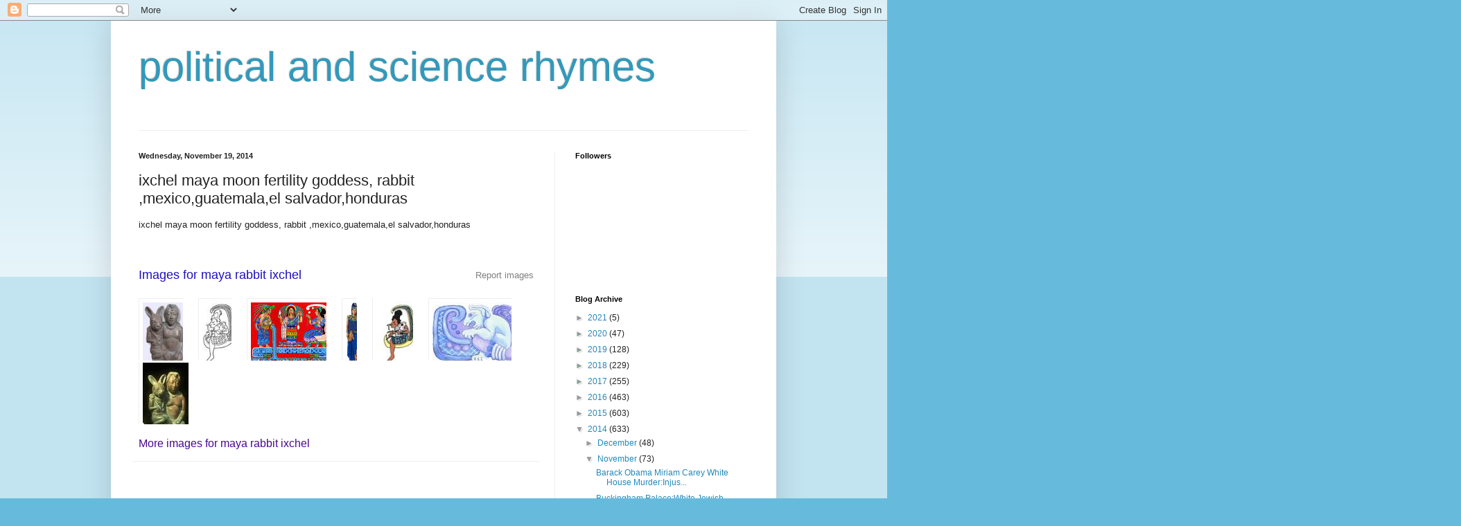

--- FILE ---
content_type: text/html; charset=UTF-8
request_url: https://politicalandsciencerhymes.blogspot.com/2014/11/ixchel-maya-moon-fertility-goddess.html
body_size: 96019
content:
<!DOCTYPE html>
<html class='v2' dir='ltr' lang='en'>
<head>
<link href='https://www.blogger.com/static/v1/widgets/335934321-css_bundle_v2.css' rel='stylesheet' type='text/css'/>
<meta content='width=1100' name='viewport'/>
<meta content='text/html; charset=UTF-8' http-equiv='Content-Type'/>
<meta content='blogger' name='generator'/>
<link href='https://politicalandsciencerhymes.blogspot.com/favicon.ico' rel='icon' type='image/x-icon'/>
<link href='http://politicalandsciencerhymes.blogspot.com/2014/11/ixchel-maya-moon-fertility-goddess.html' rel='canonical'/>
<link rel="alternate" type="application/atom+xml" title="political and science rhymes - Atom" href="https://politicalandsciencerhymes.blogspot.com/feeds/posts/default" />
<link rel="alternate" type="application/rss+xml" title="political and science rhymes - RSS" href="https://politicalandsciencerhymes.blogspot.com/feeds/posts/default?alt=rss" />
<link rel="service.post" type="application/atom+xml" title="political and science rhymes - Atom" href="https://www.blogger.com/feeds/6312934487186141626/posts/default" />

<link rel="alternate" type="application/atom+xml" title="political and science rhymes - Atom" href="https://politicalandsciencerhymes.blogspot.com/feeds/1149749077217162048/comments/default" />
<!--Can't find substitution for tag [blog.ieCssRetrofitLinks]-->
<link href='[data-uri]' rel='image_src'/>
<meta content='http://politicalandsciencerhymes.blogspot.com/2014/11/ixchel-maya-moon-fertility-goddess.html' property='og:url'/>
<meta content='ixchel maya moon fertility goddess, rabbit ,mexico,guatemala,el salvador,honduras' property='og:title'/>
<meta content='ixchel maya moon fertility goddess, rabbit ,mexico,guatemala,el salvador,honduras       Images for maya rabbit ixchel Report images         ...' property='og:description'/>
<meta content='[data-uri]' property='og:image'/>
<title>political and science rhymes: ixchel maya moon fertility goddess, rabbit ,mexico,guatemala,el salvador,honduras</title>
<style id='page-skin-1' type='text/css'><!--
/*
-----------------------------------------------
Blogger Template Style
Name:     Simple
Designer: Blogger
URL:      www.blogger.com
----------------------------------------------- */
/* Content
----------------------------------------------- */
body {
font: normal normal 12px Arial, Tahoma, Helvetica, FreeSans, sans-serif;
color: #222222;
background: #66bbdd none repeat scroll top left;
padding: 0 40px 40px 40px;
}
html body .region-inner {
min-width: 0;
max-width: 100%;
width: auto;
}
h2 {
font-size: 22px;
}
a:link {
text-decoration:none;
color: #2288bb;
}
a:visited {
text-decoration:none;
color: #888888;
}
a:hover {
text-decoration:underline;
color: #33aaff;
}
.body-fauxcolumn-outer .fauxcolumn-inner {
background: transparent url(https://resources.blogblog.com/blogblog/data/1kt/simple/body_gradient_tile_light.png) repeat scroll top left;
_background-image: none;
}
.body-fauxcolumn-outer .cap-top {
position: absolute;
z-index: 1;
height: 400px;
width: 100%;
}
.body-fauxcolumn-outer .cap-top .cap-left {
width: 100%;
background: transparent url(https://resources.blogblog.com/blogblog/data/1kt/simple/gradients_light.png) repeat-x scroll top left;
_background-image: none;
}
.content-outer {
-moz-box-shadow: 0 0 40px rgba(0, 0, 0, .15);
-webkit-box-shadow: 0 0 5px rgba(0, 0, 0, .15);
-goog-ms-box-shadow: 0 0 10px #333333;
box-shadow: 0 0 40px rgba(0, 0, 0, .15);
margin-bottom: 1px;
}
.content-inner {
padding: 10px 10px;
}
.content-inner {
background-color: #ffffff;
}
/* Header
----------------------------------------------- */
.header-outer {
background: transparent none repeat-x scroll 0 -400px;
_background-image: none;
}
.Header h1 {
font: normal normal 60px Arial, Tahoma, Helvetica, FreeSans, sans-serif;
color: #3399bb;
text-shadow: -1px -1px 1px rgba(0, 0, 0, .2);
}
.Header h1 a {
color: #3399bb;
}
.Header .description {
font-size: 140%;
color: #777777;
}
.header-inner .Header .titlewrapper {
padding: 22px 30px;
}
.header-inner .Header .descriptionwrapper {
padding: 0 30px;
}
/* Tabs
----------------------------------------------- */
.tabs-inner .section:first-child {
border-top: 1px solid #eeeeee;
}
.tabs-inner .section:first-child ul {
margin-top: -1px;
border-top: 1px solid #eeeeee;
border-left: 0 solid #eeeeee;
border-right: 0 solid #eeeeee;
}
.tabs-inner .widget ul {
background: #f5f5f5 url(https://resources.blogblog.com/blogblog/data/1kt/simple/gradients_light.png) repeat-x scroll 0 -800px;
_background-image: none;
border-bottom: 1px solid #eeeeee;
margin-top: 0;
margin-left: -30px;
margin-right: -30px;
}
.tabs-inner .widget li a {
display: inline-block;
padding: .6em 1em;
font: normal normal 14px Arial, Tahoma, Helvetica, FreeSans, sans-serif;
color: #999999;
border-left: 1px solid #ffffff;
border-right: 1px solid #eeeeee;
}
.tabs-inner .widget li:first-child a {
border-left: none;
}
.tabs-inner .widget li.selected a, .tabs-inner .widget li a:hover {
color: #000000;
background-color: #eeeeee;
text-decoration: none;
}
/* Columns
----------------------------------------------- */
.main-outer {
border-top: 0 solid #eeeeee;
}
.fauxcolumn-left-outer .fauxcolumn-inner {
border-right: 1px solid #eeeeee;
}
.fauxcolumn-right-outer .fauxcolumn-inner {
border-left: 1px solid #eeeeee;
}
/* Headings
----------------------------------------------- */
div.widget > h2,
div.widget h2.title {
margin: 0 0 1em 0;
font: normal bold 11px Arial, Tahoma, Helvetica, FreeSans, sans-serif;
color: #000000;
}
/* Widgets
----------------------------------------------- */
.widget .zippy {
color: #999999;
text-shadow: 2px 2px 1px rgba(0, 0, 0, .1);
}
.widget .popular-posts ul {
list-style: none;
}
/* Posts
----------------------------------------------- */
h2.date-header {
font: normal bold 11px Arial, Tahoma, Helvetica, FreeSans, sans-serif;
}
.date-header span {
background-color: transparent;
color: #222222;
padding: inherit;
letter-spacing: inherit;
margin: inherit;
}
.main-inner {
padding-top: 30px;
padding-bottom: 30px;
}
.main-inner .column-center-inner {
padding: 0 15px;
}
.main-inner .column-center-inner .section {
margin: 0 15px;
}
.post {
margin: 0 0 25px 0;
}
h3.post-title, .comments h4 {
font: normal normal 22px Arial, Tahoma, Helvetica, FreeSans, sans-serif;
margin: .75em 0 0;
}
.post-body {
font-size: 110%;
line-height: 1.4;
position: relative;
}
.post-body img, .post-body .tr-caption-container, .Profile img, .Image img,
.BlogList .item-thumbnail img {
padding: 2px;
background: #ffffff;
border: 1px solid #eeeeee;
-moz-box-shadow: 1px 1px 5px rgba(0, 0, 0, .1);
-webkit-box-shadow: 1px 1px 5px rgba(0, 0, 0, .1);
box-shadow: 1px 1px 5px rgba(0, 0, 0, .1);
}
.post-body img, .post-body .tr-caption-container {
padding: 5px;
}
.post-body .tr-caption-container {
color: #222222;
}
.post-body .tr-caption-container img {
padding: 0;
background: transparent;
border: none;
-moz-box-shadow: 0 0 0 rgba(0, 0, 0, .1);
-webkit-box-shadow: 0 0 0 rgba(0, 0, 0, .1);
box-shadow: 0 0 0 rgba(0, 0, 0, .1);
}
.post-header {
margin: 0 0 1.5em;
line-height: 1.6;
font-size: 90%;
}
.post-footer {
margin: 20px -2px 0;
padding: 5px 10px;
color: #666666;
background-color: #f9f9f9;
border-bottom: 1px solid #eeeeee;
line-height: 1.6;
font-size: 90%;
}
#comments .comment-author {
padding-top: 1.5em;
border-top: 1px solid #eeeeee;
background-position: 0 1.5em;
}
#comments .comment-author:first-child {
padding-top: 0;
border-top: none;
}
.avatar-image-container {
margin: .2em 0 0;
}
#comments .avatar-image-container img {
border: 1px solid #eeeeee;
}
/* Comments
----------------------------------------------- */
.comments .comments-content .icon.blog-author {
background-repeat: no-repeat;
background-image: url([data-uri]);
}
.comments .comments-content .loadmore a {
border-top: 1px solid #999999;
border-bottom: 1px solid #999999;
}
.comments .comment-thread.inline-thread {
background-color: #f9f9f9;
}
.comments .continue {
border-top: 2px solid #999999;
}
/* Accents
---------------------------------------------- */
.section-columns td.columns-cell {
border-left: 1px solid #eeeeee;
}
.blog-pager {
background: transparent none no-repeat scroll top center;
}
.blog-pager-older-link, .home-link,
.blog-pager-newer-link {
background-color: #ffffff;
padding: 5px;
}
.footer-outer {
border-top: 0 dashed #bbbbbb;
}
/* Mobile
----------------------------------------------- */
body.mobile  {
background-size: auto;
}
.mobile .body-fauxcolumn-outer {
background: transparent none repeat scroll top left;
}
.mobile .body-fauxcolumn-outer .cap-top {
background-size: 100% auto;
}
.mobile .content-outer {
-webkit-box-shadow: 0 0 3px rgba(0, 0, 0, .15);
box-shadow: 0 0 3px rgba(0, 0, 0, .15);
}
.mobile .tabs-inner .widget ul {
margin-left: 0;
margin-right: 0;
}
.mobile .post {
margin: 0;
}
.mobile .main-inner .column-center-inner .section {
margin: 0;
}
.mobile .date-header span {
padding: 0.1em 10px;
margin: 0 -10px;
}
.mobile h3.post-title {
margin: 0;
}
.mobile .blog-pager {
background: transparent none no-repeat scroll top center;
}
.mobile .footer-outer {
border-top: none;
}
.mobile .main-inner, .mobile .footer-inner {
background-color: #ffffff;
}
.mobile-index-contents {
color: #222222;
}
.mobile-link-button {
background-color: #2288bb;
}
.mobile-link-button a:link, .mobile-link-button a:visited {
color: #ffffff;
}
.mobile .tabs-inner .section:first-child {
border-top: none;
}
.mobile .tabs-inner .PageList .widget-content {
background-color: #eeeeee;
color: #000000;
border-top: 1px solid #eeeeee;
border-bottom: 1px solid #eeeeee;
}
.mobile .tabs-inner .PageList .widget-content .pagelist-arrow {
border-left: 1px solid #eeeeee;
}

--></style>
<style id='template-skin-1' type='text/css'><!--
body {
min-width: 960px;
}
.content-outer, .content-fauxcolumn-outer, .region-inner {
min-width: 960px;
max-width: 960px;
_width: 960px;
}
.main-inner .columns {
padding-left: 0px;
padding-right: 310px;
}
.main-inner .fauxcolumn-center-outer {
left: 0px;
right: 310px;
/* IE6 does not respect left and right together */
_width: expression(this.parentNode.offsetWidth -
parseInt("0px") -
parseInt("310px") + 'px');
}
.main-inner .fauxcolumn-left-outer {
width: 0px;
}
.main-inner .fauxcolumn-right-outer {
width: 310px;
}
.main-inner .column-left-outer {
width: 0px;
right: 100%;
margin-left: -0px;
}
.main-inner .column-right-outer {
width: 310px;
margin-right: -310px;
}
#layout {
min-width: 0;
}
#layout .content-outer {
min-width: 0;
width: 800px;
}
#layout .region-inner {
min-width: 0;
width: auto;
}
body#layout div.add_widget {
padding: 8px;
}
body#layout div.add_widget a {
margin-left: 32px;
}
--></style>
<link href='https://www.blogger.com/dyn-css/authorization.css?targetBlogID=6312934487186141626&amp;zx=5b29c38d-3c6e-4924-8d47-4fefbfe4870b' media='none' onload='if(media!=&#39;all&#39;)media=&#39;all&#39;' rel='stylesheet'/><noscript><link href='https://www.blogger.com/dyn-css/authorization.css?targetBlogID=6312934487186141626&amp;zx=5b29c38d-3c6e-4924-8d47-4fefbfe4870b' rel='stylesheet'/></noscript>
<meta name='google-adsense-platform-account' content='ca-host-pub-1556223355139109'/>
<meta name='google-adsense-platform-domain' content='blogspot.com'/>

</head>
<body class='loading variant-pale'>
<div class='navbar section' id='navbar' name='Navbar'><div class='widget Navbar' data-version='1' id='Navbar1'><script type="text/javascript">
    function setAttributeOnload(object, attribute, val) {
      if(window.addEventListener) {
        window.addEventListener('load',
          function(){ object[attribute] = val; }, false);
      } else {
        window.attachEvent('onload', function(){ object[attribute] = val; });
      }
    }
  </script>
<div id="navbar-iframe-container"></div>
<script type="text/javascript" src="https://apis.google.com/js/platform.js"></script>
<script type="text/javascript">
      gapi.load("gapi.iframes:gapi.iframes.style.bubble", function() {
        if (gapi.iframes && gapi.iframes.getContext) {
          gapi.iframes.getContext().openChild({
              url: 'https://www.blogger.com/navbar/6312934487186141626?po\x3d1149749077217162048\x26origin\x3dhttps://politicalandsciencerhymes.blogspot.com',
              where: document.getElementById("navbar-iframe-container"),
              id: "navbar-iframe"
          });
        }
      });
    </script><script type="text/javascript">
(function() {
var script = document.createElement('script');
script.type = 'text/javascript';
script.src = '//pagead2.googlesyndication.com/pagead/js/google_top_exp.js';
var head = document.getElementsByTagName('head')[0];
if (head) {
head.appendChild(script);
}})();
</script>
</div></div>
<div class='body-fauxcolumns'>
<div class='fauxcolumn-outer body-fauxcolumn-outer'>
<div class='cap-top'>
<div class='cap-left'></div>
<div class='cap-right'></div>
</div>
<div class='fauxborder-left'>
<div class='fauxborder-right'></div>
<div class='fauxcolumn-inner'>
</div>
</div>
<div class='cap-bottom'>
<div class='cap-left'></div>
<div class='cap-right'></div>
</div>
</div>
</div>
<div class='content'>
<div class='content-fauxcolumns'>
<div class='fauxcolumn-outer content-fauxcolumn-outer'>
<div class='cap-top'>
<div class='cap-left'></div>
<div class='cap-right'></div>
</div>
<div class='fauxborder-left'>
<div class='fauxborder-right'></div>
<div class='fauxcolumn-inner'>
</div>
</div>
<div class='cap-bottom'>
<div class='cap-left'></div>
<div class='cap-right'></div>
</div>
</div>
</div>
<div class='content-outer'>
<div class='content-cap-top cap-top'>
<div class='cap-left'></div>
<div class='cap-right'></div>
</div>
<div class='fauxborder-left content-fauxborder-left'>
<div class='fauxborder-right content-fauxborder-right'></div>
<div class='content-inner'>
<header>
<div class='header-outer'>
<div class='header-cap-top cap-top'>
<div class='cap-left'></div>
<div class='cap-right'></div>
</div>
<div class='fauxborder-left header-fauxborder-left'>
<div class='fauxborder-right header-fauxborder-right'></div>
<div class='region-inner header-inner'>
<div class='header section' id='header' name='Header'><div class='widget Header' data-version='1' id='Header1'>
<div id='header-inner'>
<div class='titlewrapper'>
<h1 class='title'>
<a href='https://politicalandsciencerhymes.blogspot.com/'>
political and science rhymes
</a>
</h1>
</div>
<div class='descriptionwrapper'>
<p class='description'><span>
</span></p>
</div>
</div>
</div></div>
</div>
</div>
<div class='header-cap-bottom cap-bottom'>
<div class='cap-left'></div>
<div class='cap-right'></div>
</div>
</div>
</header>
<div class='tabs-outer'>
<div class='tabs-cap-top cap-top'>
<div class='cap-left'></div>
<div class='cap-right'></div>
</div>
<div class='fauxborder-left tabs-fauxborder-left'>
<div class='fauxborder-right tabs-fauxborder-right'></div>
<div class='region-inner tabs-inner'>
<div class='tabs no-items section' id='crosscol' name='Cross-Column'></div>
<div class='tabs no-items section' id='crosscol-overflow' name='Cross-Column 2'></div>
</div>
</div>
<div class='tabs-cap-bottom cap-bottom'>
<div class='cap-left'></div>
<div class='cap-right'></div>
</div>
</div>
<div class='main-outer'>
<div class='main-cap-top cap-top'>
<div class='cap-left'></div>
<div class='cap-right'></div>
</div>
<div class='fauxborder-left main-fauxborder-left'>
<div class='fauxborder-right main-fauxborder-right'></div>
<div class='region-inner main-inner'>
<div class='columns fauxcolumns'>
<div class='fauxcolumn-outer fauxcolumn-center-outer'>
<div class='cap-top'>
<div class='cap-left'></div>
<div class='cap-right'></div>
</div>
<div class='fauxborder-left'>
<div class='fauxborder-right'></div>
<div class='fauxcolumn-inner'>
</div>
</div>
<div class='cap-bottom'>
<div class='cap-left'></div>
<div class='cap-right'></div>
</div>
</div>
<div class='fauxcolumn-outer fauxcolumn-left-outer'>
<div class='cap-top'>
<div class='cap-left'></div>
<div class='cap-right'></div>
</div>
<div class='fauxborder-left'>
<div class='fauxborder-right'></div>
<div class='fauxcolumn-inner'>
</div>
</div>
<div class='cap-bottom'>
<div class='cap-left'></div>
<div class='cap-right'></div>
</div>
</div>
<div class='fauxcolumn-outer fauxcolumn-right-outer'>
<div class='cap-top'>
<div class='cap-left'></div>
<div class='cap-right'></div>
</div>
<div class='fauxborder-left'>
<div class='fauxborder-right'></div>
<div class='fauxcolumn-inner'>
</div>
</div>
<div class='cap-bottom'>
<div class='cap-left'></div>
<div class='cap-right'></div>
</div>
</div>
<!-- corrects IE6 width calculation -->
<div class='columns-inner'>
<div class='column-center-outer'>
<div class='column-center-inner'>
<div class='main section' id='main' name='Main'><div class='widget Blog' data-version='1' id='Blog1'>
<div class='blog-posts hfeed'>

          <div class="date-outer">
        
<h2 class='date-header'><span>Wednesday, November 19, 2014</span></h2>

          <div class="date-posts">
        
<div class='post-outer'>
<div class='post hentry uncustomized-post-template' itemprop='blogPost' itemscope='itemscope' itemtype='http://schema.org/BlogPosting'>
<meta content='[data-uri]' itemprop='image_url'/>
<meta content='6312934487186141626' itemprop='blogId'/>
<meta content='1149749077217162048' itemprop='postId'/>
<a name='1149749077217162048'></a>
<h3 class='post-title entry-title' itemprop='name'>
ixchel maya moon fertility goddess, rabbit ,mexico,guatemala,el salvador,honduras
</h3>
<div class='post-header'>
<div class='post-header-line-1'></div>
</div>
<div class='post-body entry-content' id='post-body-1149749077217162048' itemprop='description articleBody'>
ixchel maya moon fertility goddess, rabbit ,mexico,guatemala,el salvador,honduras<br />
<br />
<br />
<br />
<ol eid="f2xtVPHKCcOggwSo-YOQBQ" id="rso" style="background-color: white; border: 0px; color: #222222; font-family: arial, sans-serif; margin: 0px; padding: 0px;">
<li class="g" id="imagebox_bigimages" style="border: 0px; font-size: small; line-height: 1.2; list-style: none; margin: 0px 0px 16px; padding: 0px;"><div class="_Icb _kk _wI" style="font-size: 18px; line-height: 18px; margin-bottom: 20px; padding-bottom: 5px;">
<a href="https://www.google.com/search?q=maya+rabbit+ixchel&amp;hl=en&amp;gl=us&amp;authuser=0&amp;biw=1280&amp;bih=933&amp;tbm=isch&amp;tbo=u&amp;source=univ&amp;sa=X&amp;ei=f2xtVPHKCcOggwSo-YOQBQ&amp;ved=0CBwQsAQ" style="color: #1e0fbe; cursor: pointer; text-decoration: none;">Images for maya rabbit ixchel</a><span class="r-search-3" jsl="$x 2;$t t-9mI-ClpdqUU;$x 0;"><span class="_SKb bl" style="display: inline; float: right;"><span class="gl" id="irl_r" style="font-size: 13px; vertical-align: middle; white-space: nowrap;"><a data-rtid="search-3" href="https://www.blogger.com/null" id="irl_r_a" jsaction="r.elolvv_-nJU" jsl="$x 1;" style="color: grey; cursor: pointer;">Report images</a></span></span></span></div>
<div class="rg_r" id="iur" style="margin-top: 3px; padding-bottom: 16px;">
<div class="_rcb kno-ibrg">
<div class="img-brk" style="overflow: hidden;">
<div class="birrg" style="font-size: 13px; margin-right: -3px; overflow: hidden;">
<ul class="rg_ul" style="border: 0px; margin: 0px; padding: 0px;">
<li class="_ZGc bili uh_r" style="border: 0px; display: inline-block; line-height: 1.2; list-style: none; margin: 0px 2px 2px 0px; overflow: hidden; padding: 0px; position: relative; vertical-align: top; width: 64px;"><div class="bicc" style="height: 90px; line-height: 0; overflow: hidden; position: relative; width: 64px;">
<a class="r-search-5 bia uh_rl" data-rtid="search-5" href="https://www.google.com/search?q=maya+rabbit+ixchel&amp;hl=en&amp;gl=us&amp;authuser=0&amp;biw=1280&amp;bih=933&amp;tbm=isch&amp;imgil=z-_VpaqQCe-4NM%253A%253BHId8KVtRMeYLGM%253Bhttp%25253A%25252F%25252Fwww.goddessgift.net%25252Ffertility-statue-figurine-icons.html&amp;source=iu&amp;pf=m&amp;fir=z-_VpaqQCe-4NM%253A%252CHId8KVtRMeYLGM%252C_&amp;usg=__YMk9q2KtFYU8uN9VTeewxlrS0pw%3D" id="z-_VpaqQCe-4NM:" jsaction="r.3corYLRu5kg" jsl="$x 2;$t t-c8vu0GbqXuM;$x 0;" style="color: #4a0891; cursor: pointer; display: block; height: 90px; margin-left: 0px; margin-right: 0px; margin-top: 0px; position: absolute; text-decoration: none; width: 64px;" tag="bia"><img align="middle" alt="Image result for maya rabbit ixchel" border="0" class="iuth" height="92" name="imgthumb1" src="[data-uri]" style="margin: 0px;" title="http://www.goddessgift.net/fertility-statue-figurine-icons.html" width="64" /></a></div>
</li>
&nbsp;&nbsp;&nbsp;
<li class="_ZGc bili uh_r" style="border: 0px; display: inline-block; line-height: 1.2; list-style: none; margin: 0px 2px 2px 0px; overflow: hidden; padding: 0px; position: relative; vertical-align: top; width: 48px;"><div class="bicc" style="height: 90px; line-height: 0; overflow: hidden; position: relative; width: 48px;">
<a class="r-search-6 bia uh_rl" data-rtid="search-6" href="https://www.google.com/search?q=maya+rabbit+ixchel&amp;hl=en&amp;gl=us&amp;authuser=0&amp;biw=1280&amp;bih=933&amp;tbm=isch&amp;imgil=t5zLV43H4DsQNM%253A%253BOaV9prnBIFDckM%253Bhttp%25253A%25252F%25252Fwww.cojolya.org%25252Fblog%25252F2011%25252F03%25252F14%25252Fwomen-who-weave-the-cosmos%25252F&amp;source=iu&amp;pf=m&amp;fir=t5zLV43H4DsQNM%253A%252COaV9prnBIFDckM%252C_&amp;usg=__TattExd3w7Y_RcwHbV1DOAYxeNI%3D" id="t5zLV43H4DsQNM:" jsaction="r.3corYLRu5kg" jsl="$x 2;$t t-c8vu0GbqXuM;$x 0;" style="color: #4a0891; cursor: pointer; display: block; height: 90px; margin-left: 0px; margin-right: 0px; margin-top: 0px; position: absolute; text-decoration: none; width: 48px;" tag="bia"><img align="middle" alt="Image result for maya rabbit ixchel" border="0" class="iuth" height="91" name="imgthumb2" src="[data-uri]" style="margin: 0px;" title="http://www.cojolya.org/blog/2011/03/14/women-who-weave-the-cosmos/" width="48" /></a></div>
</li>
&nbsp;&nbsp;&nbsp;
<li class="_ZGc bili uh_r" style="border: 0px; display: inline-block; line-height: 1.2; list-style: none; margin: 0px 2px 2px 0px; overflow: hidden; padding: 0px; position: relative; vertical-align: top; width: 115px;"><div class="bicc" style="height: 90px; line-height: 0; overflow: hidden; position: relative; width: 115px;">
<a class="r-search-7 bia uh_rl" data-rtid="search-7" href="https://www.google.com/search?q=maya+rabbit+ixchel&amp;hl=en&amp;gl=us&amp;authuser=0&amp;biw=1280&amp;bih=933&amp;tbm=isch&amp;imgil=nM-FaWVQBzZ6wM%253A%253B5W4ICRu9jjl54M%253Bhttp%25253A%25252F%25252Fwww.thaliatook.com%25252FAMGG%25252Fixchel.html&amp;source=iu&amp;pf=m&amp;fir=nM-FaWVQBzZ6wM%253A%252C5W4ICRu9jjl54M%252C_&amp;usg=__8eyYTQgRJ70-NlbAdspmOI3OnS4%3D" id="nM-FaWVQBzZ6wM:" jsaction="r.3corYLRu5kg" jsl="$x 2;$t t-c8vu0GbqXuM;$x 0;" style="color: #4a0891; cursor: pointer; display: block; height: 90px; margin-left: 0px; margin-right: 0px; margin-top: 0px; position: absolute; text-decoration: none; width: 115px;" tag="bia"><img align="middle" alt="Image result for maya rabbit ixchel" border="0" class="iuth" height="90" name="imgthumb3" src="[data-uri]" style="margin: 0px;" title="http://www.thaliatook.com/AMGG/ixchel.html" width="115" /></a></div>
</li>
&nbsp;&nbsp;&nbsp;
<li class="_ZGc bili uh_r" style="border: 0px; display: inline-block; line-height: 1.2; list-style: none; margin: 0px 2px 2px 0px; overflow: hidden; padding: 0px; position: relative; vertical-align: top; width: 22px;"><div class="bicc" style="height: 90px; line-height: 0; overflow: hidden; position: relative; width: 22px;">
<a class="r-search-8 bia uh_rl" data-rtid="search-8" href="https://www.google.com/search?q=maya+rabbit+ixchel&amp;hl=en&amp;gl=us&amp;authuser=0&amp;biw=1280&amp;bih=933&amp;tbm=isch&amp;imgil=ChcEDi0eswORBM%253A%253B_sEWAjqdFpzFwM%253Bhttp%25253A%25252F%25252Ftakebackhalloween.org%25252Fixchel%25252F&amp;source=iu&amp;pf=m&amp;fir=ChcEDi0eswORBM%253A%252C_sEWAjqdFpzFwM%252C_&amp;usg=__v6StwuGyif1fVE0I4DIIaWkKCsk%3D" id="ChcEDi0eswORBM:" jsaction="r.3corYLRu5kg" jsl="$x 2;$t t-c8vu0GbqXuM;$x 0;" style="color: #4a0891; cursor: pointer; display: block; height: 90px; margin-left: 0px; margin-right: 0px; margin-top: 0px; position: absolute; text-decoration: none; width: 22px;" tag="bia"><img align="middle" alt="Image result for maya rabbit ixchel" border="0" class="iuth" height="90" name="imgthumb4" src="[data-uri]" style="margin: 0px;" title="http://takebackhalloween.org/ixchel/" width="22" /></a></div>
</li>
&nbsp;&nbsp;&nbsp;
<li class="_ZGc bili uh_r" style="border: 0px; display: inline-block; line-height: 1.2; list-style: none; margin: 0px 2px 2px 0px; overflow: hidden; padding: 0px; position: relative; vertical-align: top; width: 59px;"><div class="bicc" style="height: 90px; line-height: 0; overflow: hidden; position: relative; width: 59px;">
<a class="r-search-9 bia uh_rl" data-rtid="search-9" href="https://www.google.com/search?q=maya+rabbit+ixchel&amp;hl=en&amp;gl=us&amp;authuser=0&amp;biw=1280&amp;bih=933&amp;tbm=isch&amp;imgil=3M5dMr2fXTxgXM%253A%253B3O9eO4z57xbgOM%253Bhttp%25253A%25252F%25252Fmayamoonhealingarts.com%25252Fixchel-maya-goddess%25252F&amp;source=iu&amp;pf=m&amp;fir=3M5dMr2fXTxgXM%253A%252C3O9eO4z57xbgOM%252C_&amp;usg=__knni65ibpn48HNEIrwCVJ0UWTpE%3D" id="3M5dMr2fXTxgXM:" jsaction="r.3corYLRu5kg" jsl="$x 2;$t t-c8vu0GbqXuM;$x 0;" style="color: #4a0891; cursor: pointer; display: block; height: 90px; margin-left: 0px; margin-right: 0px; margin-top: 0px; position: absolute; text-decoration: none; width: 59px;" tag="bia"><img align="middle" alt="Image result for maya rabbit ixchel" border="0" class="iuth" height="94" name="imgthumb5" src="[data-uri]" style="margin: -2px 0px 0px;" title="http://mayamoonhealingarts.com/ixchel-maya-goddess/" width="59" /></a></div>
</li>
&nbsp;&nbsp;&nbsp;
<li class="_ZGc bili uh_r" style="border: 0px; display: inline-block; line-height: 1.2; list-style: none; margin: 0px 2px 2px 0px; overflow: hidden; padding: 0px; position: relative; vertical-align: top; width: 120px;"><div class="bicc" style="height: 90px; line-height: 0; overflow: hidden; position: relative; width: 120px;">
<a class="r-search-10 bia uh_rl" data-rtid="search-10" href="https://www.google.com/search?q=maya+rabbit+ixchel&amp;hl=en&amp;gl=us&amp;authuser=0&amp;biw=1280&amp;bih=933&amp;tbm=isch&amp;imgil=eq4OZCK_dwMgdM%253A%253B0SEUltmsuwOmGM%253Bhttp%25253A%25252F%25252Fwww.pinterest.com%25252Fpin%25252F356558495469599126%25252F&amp;source=iu&amp;pf=m&amp;fir=eq4OZCK_dwMgdM%253A%252C0SEUltmsuwOmGM%252C_&amp;usg=__lSsxBDFTlIQs8C1f7ZhXABC1TWU%3D" id="eq4OZCK_dwMgdM:" jsaction="r.3corYLRu5kg" jsl="$x 2;$t t-c8vu0GbqXuM;$x 0;" style="color: #4a0891; cursor: pointer; display: block; height: 90px; margin-left: 0px; margin-right: 0px; margin-top: 0px; position: absolute; text-decoration: none; width: 120px;" tag="bia"><img align="middle" alt="Image result for maya rabbit ixchel" border="0" class="iuth" height="90" name="imgthumb6" src="[data-uri]" style="margin: 0px -69px 0px 0px;" title="http://www.pinterest.com/pin/356558495469599126/" width="189" /></a></div>
</li>
&nbsp;&nbsp;&nbsp;
<li class="_ZGc bili uh_r" style="border: 0px; display: inline-block; line-height: 1.2; list-style: none; margin: 0px 2px 2px 0px; overflow: hidden; padding: 0px; position: relative; vertical-align: top; width: 72px;"><div class="bicc" style="height: 90px; line-height: 0; overflow: hidden; position: relative; width: 72px;">
<a class="r-search-11 bia uh_rl" data-rtid="search-11" href="https://www.google.com/search?q=maya+rabbit+ixchel&amp;hl=en&amp;gl=us&amp;authuser=0&amp;biw=1280&amp;bih=933&amp;tbm=isch&amp;imgil=z67eFCW-0bDktM%253A%253B89hDjdtmaoAAsM%253Bhttp%25253A%25252F%25252Fwww.teenwitch.com%25252Fdivine%25252Fmayan%25252Fixchel.html&amp;source=iu&amp;pf=m&amp;fir=z67eFCW-0bDktM%253A%252C89hDjdtmaoAAsM%252C_&amp;usg=__lup15gsKtDpsM7VFVmGAPHdbXjU%3D" id="z67eFCW-0bDktM:" jsaction="r.3corYLRu5kg" jsl="$x 2;$t t-c8vu0GbqXuM;$x 0;" style="color: #4a0891; cursor: pointer; display: block; height: 90px; margin-left: 0px; margin-right: 0px; margin-top: 0px; position: absolute; text-decoration: none; width: 72px;" tag="bia"><img align="middle" alt="Image result for maya rabbit ixchel" border="0" class="iuth" height="100" name="imgthumb7" src="[data-uri]" style="margin: -5px 0px 0px;" title="http://www.teenwitch.com/divine/mayan/ixchel.html" width="72" /></a></div>
</li>
</ul>
</div>
</div>
</div>
</div>
<a class="_Eu irg-footer" href="https://www.google.com/search?q=maya+rabbit+ixchel&amp;hl=en&amp;gl=us&amp;authuser=0&amp;biw=1280&amp;bih=933&amp;tbm=isch&amp;tbo=u&amp;source=univ&amp;sa=X&amp;ei=f2xtVPHKCcOggwSo-YOQBQ&amp;ved=0CC0Q7Ak" style="color: #4a0891; cursor: pointer; font-size: 16px; text-decoration: none;">More images for maya rabbit ixchel</a></li>
<hr class="rgsep" style="background-color: rgba(0, 0, 0, 0.0666667); border-width: 0px; color: rgba(0, 0, 0, 0.0666667); height: 1px; margin: 0px -8px 16px;" />
<div class="srg">
<br />
<br />
<li class="g" style="border: 0px; font-size: small; line-height: 1.2; list-style: none; margin: 0px 0px 23px; padding: 0px;"><div class="rc" data-hveid="47" style="position: relative;">
<h3 class="r" style="font-size: 18px; font-weight: normal; margin: 0px; overflow: hidden; padding: 0px; text-overflow: ellipsis; white-space: nowrap;">
<span class="_ogd b w xsm" style="color: #1a0dab; cursor: auto; float: left; font-size: xx-small; font-weight: bold; margin: 0px 3px 0px 0px;">[PDF]</span><a href="http://www.everythingcozumel.com/history/TwofacesofIxchel.pdf" style="color: #4a0891; cursor: pointer; text-decoration: none;">The Two faces of Ixchel - Everything about Cozumel</a></h3>
<div class="s" style="color: #545454; line-height: 18px; max-width: 42em;">
<div class="f kv _SWb" style="color: grey; height: 17px; line-height: 16px; white-space: nowrap;">
<cite class="_Rm" style="color: #006621; font-size: 14px; font-style: normal;">www.everythingcozumel.com/history/Twofacesof<b>Ixchel</b>.pdf</cite><br />
<div class="action-menu ab_ctl" style="-webkit-user-select: none; display: inline; margin: 0px 3px; position: relative; vertical-align: middle;">
<a aria-expanded="false" aria-haspopup="true" aria-label="Result details" class="_Fmb ab_button" data-ved="0CDEQ7B0wBw" href="https://www.google.com/search?hl=en&amp;gl=us&amp;tbm=nws&amp;authuser=0&amp;q=fukushima&amp;oq=fukushima&amp;gs_l=news-cc.3..43j0l7j43i53.47696.51644.0.52246.9.4.0.5.5.0.146.518.0j4.4.0...0.0...1ac.1.VS1Ic3snkI8&amp;gws_rd=ssl#" id="am-b7" jsaction="ab.tdd;keydown:ab.hbke;keypress:ab.mskpe" role="button" style="-webkit-transition: none; -webkit-user-select: none; background-image: none; border-bottom-left-radius: 0px; border-bottom-right-radius: 0px; border-top-left-radius: 0px; border-top-right-radius: 0px; border: 0px; box-shadow: 0px 0px 0px 0px; color: grey; cursor: default; display: inline-block; filter: none; font-size: 11px; font-weight: bold; height: 12px; line-height: 27px; margin: 0px; min-width: 0px; padding: 0px; text-align: center; text-decoration: none; transition: none; width: 13px;"><span class="mn-dwn-arw" style="border-color: rgb(0, 102, 33) transparent; border-style: solid; border-width: 4px 4px 0px; height: 0px; left: 0px; margin-left: 3px; margin-top: -4px; position: absolute; top: 8.5px; width: 0px;"></span></a><br />
<div class="action-menu-panel ab_dropdown" data-ved="0CDIQqR8wBw" jsaction="keydown:ab.hdke;mouseover:ab.hdhne;mouseout:ab.hdhue" role="menu" style="-webkit-box-shadow: rgba(0, 0, 0, 0.2) 0px 2px 4px; -webkit-transition: opacity 0.218s; background-attachment: initial; background-clip: initial; background-image: initial; background-origin: initial; background-position: initial; background-repeat: initial; background-size: initial; border: 1px solid rgba(0, 0, 0, 0.2); box-shadow: rgba(0, 0, 0, 0.2) 0px 2px 4px; font-size: 13px; left: 0px; padding: 0px; position: absolute; right: auto; top: 12px; transition: opacity 0.218s; visibility: hidden; z-index: 3;" tabindex="-1">
<ul style="border: 0px; margin: 0px; padding: 0px;">
<li class="action-menu-item ab_dropdownitem" role="menuitem" style="-webkit-user-select: none; border: 0px; cursor: pointer; line-height: 1.2; list-style: none; margin: 0px; padding: 0px;"><a class="fl" href="https://www.google.com/search?hl=en&amp;gl=us&amp;authuser=0&amp;biw=1280&amp;bih=933&amp;q=related:www.everythingcozumel.com/history/TwofacesofIxchel.pdf+maya+rabbit+ixchel&amp;tbo=1&amp;sa=X&amp;ei=f2xtVPHKCcOggwSo-YOQBQ&amp;ved=0CDMQHzAH" style="color: #333333; cursor: pointer; display: block; font-size: 14px; outline: 0px; padding: 7px 18px; text-decoration: none;"></a></li>
</ul>
</div>
</div>
</div>
<div class="f slp" style="color: grey;">
</div>
<span class="st" style="line-height: 1.4; word-wrap: break-word;">If you are familiar with the&nbsp;<span style="font-weight: bold;">Mayan</span>&nbsp;goddess&nbsp;<span style="font-weight: bold;">Ixchel</span>&nbsp;(or Ix Chel), the image of her you ...<span style="font-weight: bold;">Maya</span>&nbsp;looked up at the full moon, they saw the shape of a&nbsp;<span style="font-weight: bold;">rabbit</span>&nbsp;formed by.</span></div>
</div>
</li>
<li class="g" style="border: 0px; font-size: small; line-height: 1.2; list-style: none; margin: 0px 0px 23px; padding: 0px;"><div class="rc" data-hveid="52" style="position: relative;">
<h3 class="r" style="font-size: 18px; font-weight: normal; margin: 0px; overflow: hidden; padding: 0px; text-overflow: ellipsis; white-space: nowrap;">
<a href="http://www.thaliatook.com/AMGG/ixchel.html" style="color: #4a0891; cursor: pointer; text-decoration: none;">Ix Chel, the Maya Moon, Weaving, and Rainbow Goddess ...</a></h3>
<div class="s" style="color: #545454; line-height: 18px; max-width: 42em;">
<div class="f kv _SWb" style="color: grey; height: 17px; line-height: 16px; white-space: nowrap;">
<cite class="_Rm" style="color: #006621; font-size: 14px; font-style: normal;">www.thaliatook.com/AMGG/<b>ixchel</b>.html</cite><br />
<div class="action-menu ab_ctl" style="-webkit-user-select: none; display: inline; margin: 0px 3px; position: relative; vertical-align: middle;">
<a aria-expanded="false" aria-haspopup="true" aria-label="Result details" class="_Fmb ab_button" data-ved="0CDYQ7B0wCA" href="https://www.google.com/search?hl=en&amp;gl=us&amp;tbm=nws&amp;authuser=0&amp;q=fukushima&amp;oq=fukushima&amp;gs_l=news-cc.3..43j0l7j43i53.47696.51644.0.52246.9.4.0.5.5.0.146.518.0j4.4.0...0.0...1ac.1.VS1Ic3snkI8&amp;gws_rd=ssl#" id="am-b8" jsaction="ab.tdd;keydown:ab.hbke;keypress:ab.mskpe" role="button" style="-webkit-transition: none; -webkit-user-select: none; background-image: none; border-bottom-left-radius: 0px; border-bottom-right-radius: 0px; border-top-left-radius: 0px; border-top-right-radius: 0px; border: 0px; box-shadow: 0px 0px 0px 0px; color: grey; cursor: default; display: inline-block; filter: none; font-size: 11px; font-weight: bold; height: 12px; line-height: 27px; margin: 0px; min-width: 0px; padding: 0px; text-align: center; text-decoration: none; transition: none; width: 13px;"><span class="mn-dwn-arw" style="border-color: rgb(0, 102, 33) transparent; border-style: solid; border-width: 4px 4px 0px; height: 0px; left: 0px; margin-left: 3px; margin-top: -4px; position: absolute; top: 8.5px; width: 0px;"></span></a><br />
<div class="action-menu-panel ab_dropdown" data-ved="0CDcQqR8wCA" jsaction="keydown:ab.hdke;mouseover:ab.hdhne;mouseout:ab.hdhue" role="menu" style="-webkit-box-shadow: rgba(0, 0, 0, 0.2) 0px 2px 4px; -webkit-transition: opacity 0.218s; background-attachment: initial; background-clip: initial; background-image: initial; background-origin: initial; background-position: initial; background-repeat: initial; background-size: initial; border: 1px solid rgba(0, 0, 0, 0.2); box-shadow: rgba(0, 0, 0, 0.2) 0px 2px 4px; font-size: 13px; left: 0px; padding: 0px; position: absolute; right: auto; top: 12px; transition: opacity 0.218s; visibility: hidden; z-index: 3;" tabindex="-1">
<ul style="border: 0px; margin: 0px; padding: 0px;">
<li class="action-menu-item ab_dropdownitem" role="menuitem" style="-webkit-user-select: none; border: 0px; cursor: pointer; line-height: 1.2; list-style: none; margin: 0px; padding: 0px;"><a class="fl" href="http://webcache.googleusercontent.com/search?q=cache:5W4ICRu9jjkJ:www.thaliatook.com/AMGG/ixchel.html+&amp;cd=9&amp;hl=en&amp;ct=clnk&amp;gl=us" style="color: #333333; cursor: pointer; display: block; font-size: 14px; outline: 0px; padding: 7px 18px; text-decoration: none;"></a></li>
<li class="action-menu-item ab_dropdownitem" role="menuitem" style="-webkit-user-select: none; border: 0px; cursor: pointer; line-height: 1.2; list-style: none; margin: 0px; padding: 0px;"><a class="fl" href="https://www.google.com/search?hl=en&amp;gl=us&amp;authuser=0&amp;biw=1280&amp;bih=933&amp;q=related:www.thaliatook.com/AMGG/ixchel.html+maya+rabbit+ixchel&amp;tbo=1&amp;sa=X&amp;ei=f2xtVPHKCcOggwSo-YOQBQ&amp;ved=0CDkQHzAI" style="color: #333333; cursor: pointer; display: block; font-size: 14px; outline: 0px; padding: 7px 18px; text-decoration: none;"></a></li>
</ul>
</div>
</div>
</div>
<div class="f slp" style="color: grey;">
</div>
<span class="st" style="line-height: 1.4; word-wrap: break-word;">Three Aspects of Ix Chel, the&nbsp;<span style="font-weight: bold;">Maya</span>&nbsp;Moon, Rainbow and Weaving Goddess, from ... and the Young Moon Goddess, shown with Her totem animal the&nbsp;<span style="font-weight: bold;">rabbit</span>.</span></div>
</div>
</li>
<li class="g" style="border: 0px; font-size: small; line-height: 1.2; list-style: none; margin: 0px 0px 23px; padding: 0px;"><div class="rc" data-hveid="58" style="position: relative;">
<h3 class="r" style="font-size: 18px; font-weight: normal; margin: 0px; overflow: hidden; padding: 0px; text-overflow: ellipsis; white-space: nowrap;">
<a href="http://ixchelmassage.com/intention/ixchel-mayan-goddess/" style="color: #4a0891; cursor: pointer; text-decoration: none;">Ixchel Mayan Goddess | Ixchel Massage</a></h3>
<div class="s" style="color: #545454; line-height: 18px; max-width: 42em;">
<div class="f kv _SWb" style="color: grey; height: 17px; line-height: 16px; white-space: nowrap;">
<cite class="_Rm" style="color: #006621; font-size: 14px; font-style: normal;"><b>ixchel</b>massage.com/intention/<b>ixchel</b>-<b>mayan</b>-goddess/</cite><br />
<div class="action-menu ab_ctl" style="-webkit-user-select: none; display: inline; margin: 0px 3px; position: relative; vertical-align: middle;">
<a aria-expanded="false" aria-haspopup="true" aria-label="Result details" class="_Fmb ab_button" data-ved="0CDwQ7B0wCQ" href="https://www.google.com/search?hl=en&amp;gl=us&amp;tbm=nws&amp;authuser=0&amp;q=fukushima&amp;oq=fukushima&amp;gs_l=news-cc.3..43j0l7j43i53.47696.51644.0.52246.9.4.0.5.5.0.146.518.0j4.4.0...0.0...1ac.1.VS1Ic3snkI8&amp;gws_rd=ssl#" id="am-b9" jsaction="ab.tdd;keydown:ab.hbke;keypress:ab.mskpe" role="button" style="-webkit-transition: none; -webkit-user-select: none; background-image: none; border-bottom-left-radius: 0px; border-bottom-right-radius: 0px; border-top-left-radius: 0px; border-top-right-radius: 0px; border: 0px; box-shadow: 0px 0px 0px 0px; color: grey; cursor: default; display: inline-block; filter: none; font-size: 11px; font-weight: bold; height: 12px; line-height: 27px; margin: 0px; min-width: 0px; padding: 0px; text-align: center; text-decoration: none; transition: none; width: 13px;"><span class="mn-dwn-arw" style="border-color: rgb(0, 102, 33) transparent; border-style: solid; border-width: 4px 4px 0px; height: 0px; left: 0px; margin-left: 3px; margin-top: -4px; position: absolute; top: 8.5px; width: 0px;"></span></a><br />
<div class="action-menu-panel ab_dropdown" data-ved="0CD0QqR8wCQ" jsaction="keydown:ab.hdke;mouseover:ab.hdhne;mouseout:ab.hdhue" role="menu" style="-webkit-box-shadow: rgba(0, 0, 0, 0.2) 0px 2px 4px; -webkit-transition: opacity 0.218s; background-attachment: initial; background-clip: initial; background-image: initial; background-origin: initial; background-position: initial; background-repeat: initial; background-size: initial; border: 1px solid rgba(0, 0, 0, 0.2); box-shadow: rgba(0, 0, 0, 0.2) 0px 2px 4px; font-size: 13px; left: 0px; padding: 0px; position: absolute; right: auto; top: 12px; transition: opacity 0.218s; visibility: hidden; z-index: 3;" tabindex="-1">
<ul style="border: 0px; margin: 0px; padding: 0px;">
<li class="action-menu-item ab_dropdownitem" role="menuitem" style="-webkit-user-select: none; border: 0px; cursor: pointer; line-height: 1.2; list-style: none; margin: 0px; padding: 0px;"><a class="fl" href="http://webcache.googleusercontent.com/search?q=cache:QMsU0H--GkkJ:ixchelmassage.com/intention/ixchel-mayan-goddess/+&amp;cd=10&amp;hl=en&amp;ct=clnk&amp;gl=us" style="color: #333333; cursor: pointer; display: block; font-size: 14px; outline: 0px; padding: 7px 18px; text-decoration: none;"></a></li>
</ul>
</div>
</div>
</div>
<div class="f slp" style="color: grey;">
</div>
<span class="st" style="line-height: 1.4; word-wrap: break-word;"><span style="font-weight: bold;">Ixchel</span>&nbsp;(ee-shell) is the ancient&nbsp;<span style="font-weight: bold;">Mayan</span>&nbsp;goddess of childbirth, fertility and, healing. ...<span style="font-weight: bold;">Ixchel</span>&nbsp;is also holding onto the&nbsp;<span style="font-weight: bold;">Mayan</span>&nbsp;symbol for fertility, a&nbsp;<span style="font-weight: bold;">rabbit</span>.&nbsp;<span style="font-weight: bold;">Ixchel</span>&nbsp;Crone.</span></div>
</div>
</li>
<li class="g" style="border: 0px; font-size: small; line-height: 1.2; list-style: none; margin: 0px 0px 23px; padding: 0px;"><div class="rc" data-hveid="63" style="position: relative;">
<h3 class="r" style="font-size: 18px; font-weight: normal; margin: 0px; overflow: hidden; padding: 0px; text-overflow: ellipsis; white-space: nowrap;">
<a href="http://www.whats-your-sign.com/mayan-symbols-of-ixchel.html" style="color: #4a0891; cursor: pointer; text-decoration: none;">Mayan Symbols of Ixchel - What's Your Sign</a></h3>
<div class="s" style="color: #545454; line-height: 18px; max-width: 42em;">
<div class="f kv _SWb" style="color: grey; height: 17px; line-height: 16px; white-space: nowrap;">
<cite class="_Rm" style="color: #006621; font-size: 14px; font-style: normal;">www.whats-your-sign.com/<b>mayan</b>-symbols-of-<b>ixchel</b>.html</cite><br />
<div class="action-menu ab_ctl" style="-webkit-user-select: none; display: inline; margin: 0px 3px; position: relative; vertical-align: middle;">
<a aria-expanded="false" aria-haspopup="true" aria-label="Result details" class="_Fmb ab_button" data-ved="0CEEQ7B0wCg" href="https://www.google.com/search?hl=en&amp;gl=us&amp;tbm=nws&amp;authuser=0&amp;q=fukushima&amp;oq=fukushima&amp;gs_l=news-cc.3..43j0l7j43i53.47696.51644.0.52246.9.4.0.5.5.0.146.518.0j4.4.0...0.0...1ac.1.VS1Ic3snkI8&amp;gws_rd=ssl#" id="am-b10" jsaction="ab.tdd;keydown:ab.hbke;keypress:ab.mskpe" role="button" style="-webkit-transition: none; -webkit-user-select: none; background-image: none; border-bottom-left-radius: 0px; border-bottom-right-radius: 0px; border-top-left-radius: 0px; border-top-right-radius: 0px; border: 0px; box-shadow: 0px 0px 0px 0px; color: grey; cursor: default; display: inline-block; filter: none; font-size: 11px; font-weight: bold; height: 12px; line-height: 27px; margin: 0px; min-width: 0px; padding: 0px; text-align: center; text-decoration: none; transition: none; width: 13px;"><span class="mn-dwn-arw" style="border-color: rgb(0, 102, 33) transparent; border-style: solid; border-width: 4px 4px 0px; height: 0px; left: 0px; margin-left: 3px; margin-top: -4px; position: absolute; top: 8.5px; width: 0px;"></span></a><br />
<div class="action-menu-panel ab_dropdown" data-ved="0CEIQqR8wCg" jsaction="keydown:ab.hdke;mouseover:ab.hdhne;mouseout:ab.hdhue" role="menu" style="-webkit-box-shadow: rgba(0, 0, 0, 0.2) 0px 2px 4px; -webkit-transition: opacity 0.218s; background-attachment: initial; background-clip: initial; background-image: initial; background-origin: initial; background-position: initial; background-repeat: initial; background-size: initial; border: 1px solid rgba(0, 0, 0, 0.2); box-shadow: rgba(0, 0, 0, 0.2) 0px 2px 4px; font-size: 13px; left: 0px; padding: 0px; position: absolute; right: auto; top: 12px; transition: opacity 0.218s; visibility: hidden; z-index: 3;" tabindex="-1">
<ul style="border: 0px; margin: 0px; padding: 0px;">
<li class="action-menu-item ab_dropdownitem" role="menuitem" style="-webkit-user-select: none; border: 0px; cursor: pointer; line-height: 1.2; list-style: none; margin: 0px; padding: 0px;"><a class="fl" href="http://webcache.googleusercontent.com/search?q=cache:YLtxLTnbQLYJ:www.whats-your-sign.com/mayan-symbols-of-ixchel.html+&amp;cd=11&amp;hl=en&amp;ct=clnk&amp;gl=us" style="color: #333333; cursor: pointer; display: block; font-size: 14px; outline: 0px; padding: 7px 18px; text-decoration: none;"></a></li>
<li class="action-menu-item ab_dropdownitem" role="menuitem" style="-webkit-user-select: none; border: 0px; cursor: pointer; line-height: 1.2; list-style: none; margin: 0px; padding: 0px;"><a class="fl" href="https://www.google.com/search?hl=en&amp;gl=us&amp;authuser=0&amp;biw=1280&amp;bih=933&amp;q=related:www.whats-your-sign.com/mayan-symbols-of-ixchel.html+maya+rabbit+ixchel&amp;tbo=1&amp;sa=X&amp;ei=f2xtVPHKCcOggwSo-YOQBQ&amp;ved=0CEQQHzAK" style="color: #333333; cursor: pointer; display: block; font-size: 14px; outline: 0px; padding: 7px 18px; text-decoration: none;"></a></li>
</ul>
</div>
</div>
</div>
<div class="f slp" style="color: grey;">
</div>
<span class="st" style="line-height: 1.4; word-wrap: break-word;"><span style="font-weight: bold;">Ixchel</span>&nbsp;is a&nbsp;<span style="font-weight: bold;">Mayan</span>&nbsp;goddess - we know that for sure, but her roles within the&nbsp;<span style="font-weight: bold;">Mayan</span>&nbsp;... Some identify her confidently in certain ruins, holding a&nbsp;<span style="font-weight: bold;">rabbit</span>&nbsp;(which is often&nbsp;...</span></div>
</div>
</li>
<li class="g" style="border: 0px; font-size: small; line-height: 1.2; list-style: none; margin: 0px 0px 23px; padding: 0px;"><div class="rc" data-hveid="69" style="position: relative;">
<h3 class="r" style="font-size: 18px; font-weight: normal; margin: 0px; overflow: hidden; padding: 0px; text-overflow: ellipsis; white-space: nowrap;">
<a href="http://www.pinterest.com/katitorkko/goddess-ixchel/" style="color: #4a0891; cursor: pointer; text-decoration: none;">Goddess Ixchel on Pinterest | 37 Pins</a></h3>
<div class="s" style="color: #545454; line-height: 18px; max-width: 42em;">
<div class="f kv _SWb" style="color: grey; height: 17px; line-height: 16px; white-space: nowrap;">
<cite class="_Rm" style="color: #006621; font-size: 14px; font-style: normal;">www.pinterest.com/katitorkko/goddess-<b>ixchel</b>/</cite><br />
<div class="action-menu ab_ctl" style="-webkit-user-select: none; display: inline; margin: 0px 3px; position: relative; vertical-align: middle;">
<a aria-expanded="false" aria-haspopup="true" aria-label="Result details" class="_Fmb ab_button" data-ved="0CEcQ7B0wCw" href="https://www.google.com/search?hl=en&amp;gl=us&amp;tbm=nws&amp;authuser=0&amp;q=fukushima&amp;oq=fukushima&amp;gs_l=news-cc.3..43j0l7j43i53.47696.51644.0.52246.9.4.0.5.5.0.146.518.0j4.4.0...0.0...1ac.1.VS1Ic3snkI8&amp;gws_rd=ssl#" id="am-b11" jsaction="ab.tdd;keydown:ab.hbke;keypress:ab.mskpe" role="button" style="-webkit-transition: none; -webkit-user-select: none; background-image: none; border-bottom-left-radius: 0px; border-bottom-right-radius: 0px; border-top-left-radius: 0px; border-top-right-radius: 0px; border: 0px; box-shadow: 0px 0px 0px 0px; color: grey; cursor: default; display: inline-block; filter: none; font-size: 11px; font-weight: bold; height: 12px; line-height: 27px; margin: 0px; min-width: 0px; padding: 0px; text-align: center; text-decoration: none; transition: none; width: 13px;"><span class="mn-dwn-arw" style="border-color: rgb(0, 102, 33) transparent; border-style: solid; border-width: 4px 4px 0px; height: 0px; left: 0px; margin-left: 3px; margin-top: -4px; position: absolute; top: 8.5px; width: 0px;"></span></a><br />
<div class="action-menu-panel ab_dropdown" data-ved="0CEgQqR8wCw" jsaction="keydown:ab.hdke;mouseover:ab.hdhne;mouseout:ab.hdhue" role="menu" style="-webkit-box-shadow: rgba(0, 0, 0, 0.2) 0px 2px 4px; -webkit-transition: opacity 0.218s; background-attachment: initial; background-clip: initial; background-image: initial; background-origin: initial; background-position: initial; background-repeat: initial; background-size: initial; border: 1px solid rgba(0, 0, 0, 0.2); box-shadow: rgba(0, 0, 0, 0.2) 0px 2px 4px; font-size: 13px; left: 0px; padding: 0px; position: absolute; right: auto; top: 12px; transition: opacity 0.218s; visibility: hidden; z-index: 3;" tabindex="-1">
<ul style="border: 0px; margin: 0px; padding: 0px;">
<li class="action-menu-item ab_dropdownitem" role="menuitem" style="-webkit-user-select: none; border: 0px; cursor: pointer; line-height: 1.2; list-style: none; margin: 0px; padding: 0px;"><a class="fl" href="http://webcache.googleusercontent.com/search?q=cache:UphAQGnOLKQJ:www.pinterest.com/katitorkko/goddess-ixchel/+&amp;cd=12&amp;hl=en&amp;ct=clnk&amp;gl=us" style="color: #333333; cursor: pointer; display: block; font-size: 14px; outline: 0px; padding: 7px 18px; text-decoration: none;"></a></li>
</ul>
</div>
</div>
</div>
<div class="f slp" style="color: grey;">
</div>
<span class="st" style="line-height: 1.4; word-wrap: break-word;"><span style="font-weight: bold;">Ixchel</span>&nbsp;is the ancient&nbsp;<span style="font-weight: bold;">Maya</span>&nbsp;goddess of fertility &amp; healing. ... in her moon-maiden aspect with a fecund&nbsp;<span style="font-weight: bold;">rabbit</span>&nbsp;companion, an ancient and modern symbol of fertility.</span></div>
</div>
</li>
<li class="g" style="border: 0px; font-size: small; line-height: 1.2; list-style: none; margin: 0px 0px 23px; padding: 0px;"><div class="rc" data-hveid="74" style="position: relative;">
<h3 class="r" style="font-size: 18px; font-weight: normal; margin: 0px; overflow: hidden; padding: 0px; text-overflow: ellipsis; white-space: nowrap;">
<a href="http://www.pinterest.com/ixchelbalaam/ixchel-s-healings-medicinal-plant-remedies-of-the-/" style="color: #4a0891; cursor: pointer; text-decoration: none;">Ixchel's Healings: Medicinal Plant Remedies of the Maya on ...</a></h3>
<div class="s" style="color: #545454; line-height: 18px; max-width: 42em;">
<div class="f kv _SWb" style="color: grey; height: 17px; line-height: 16px; white-space: nowrap;">
<cite class="_Rm" style="color: #006621; font-size: 14px; font-style: normal;">www.pinterest.com/<b>ixchel</b>balaam/<b>ixchel</b>-s-healings-medicinal-plant-reme...</cite><br />
<div class="action-menu ab_ctl" style="-webkit-user-select: none; display: inline; margin: 0px 3px; position: relative; vertical-align: middle;">
<a aria-expanded="false" aria-haspopup="true" aria-label="Result details" class="_Fmb ab_button" data-ved="0CEwQ7B0wDA" href="https://www.google.com/search?hl=en&amp;gl=us&amp;tbm=nws&amp;authuser=0&amp;q=fukushima&amp;oq=fukushima&amp;gs_l=news-cc.3..43j0l7j43i53.47696.51644.0.52246.9.4.0.5.5.0.146.518.0j4.4.0...0.0...1ac.1.VS1Ic3snkI8&amp;gws_rd=ssl#" id="am-b12" jsaction="ab.tdd;keydown:ab.hbke;keypress:ab.mskpe" role="button" style="-webkit-transition: none; -webkit-user-select: none; background-image: none; border-bottom-left-radius: 0px; border-bottom-right-radius: 0px; border-top-left-radius: 0px; border-top-right-radius: 0px; border: 0px; box-shadow: 0px 0px 0px 0px; color: grey; cursor: default; display: inline-block; filter: none; font-size: 11px; font-weight: bold; height: 12px; line-height: 27px; margin: 0px; min-width: 0px; padding: 0px; text-align: center; text-decoration: none; transition: none; width: 13px;"><span class="mn-dwn-arw" style="border-color: rgb(0, 102, 33) transparent; border-style: solid; border-width: 4px 4px 0px; height: 0px; left: 0px; margin-left: 3px; margin-top: -4px; position: absolute; top: 8.5px; width: 0px;"></span></a><br />
<div class="action-menu-panel ab_dropdown" data-ved="0CE0QqR8wDA" jsaction="keydown:ab.hdke;mouseover:ab.hdhne;mouseout:ab.hdhue" role="menu" style="-webkit-box-shadow: rgba(0, 0, 0, 0.2) 0px 2px 4px; -webkit-transition: opacity 0.218s; background-attachment: initial; background-clip: initial; background-image: initial; background-origin: initial; background-position: initial; background-repeat: initial; background-size: initial; border: 1px solid rgba(0, 0, 0, 0.2); box-shadow: rgba(0, 0, 0, 0.2) 0px 2px 4px; font-size: 13px; left: 0px; padding: 0px; position: absolute; right: auto; top: 12px; transition: opacity 0.218s; visibility: hidden; z-index: 3;" tabindex="-1">
<ul style="border: 0px; margin: 0px; padding: 0px;">
<li class="action-menu-item ab_dropdownitem" role="menuitem" style="-webkit-user-select: none; border: 0px; cursor: pointer; line-height: 1.2; list-style: none; margin: 0px; padding: 0px;"><a class="fl" href="http://webcache.googleusercontent.com/search?q=cache:nWXmR0fzEAIJ:www.pinterest.com/ixchelbalaam/ixchel-s-healings-medicinal-plant-remedies-of-the-/+&amp;cd=13&amp;hl=en&amp;ct=clnk&amp;gl=us" style="color: #333333; cursor: pointer; display: block; font-size: 14px; outline: 0px; padding: 7px 18px; text-decoration: none;"></a></li>
<li class="action-menu-item ab_dropdownitem" role="menuitem" style="-webkit-user-select: none; border: 0px; cursor: pointer; line-height: 1.2; list-style: none; margin: 0px; padding: 0px;"><a class="fl" href="https://www.google.com/search?hl=en&amp;gl=us&amp;authuser=0&amp;biw=1280&amp;bih=933&amp;q=related:www.pinterest.com/ixchelbalaam/ixchel-s-healings-medicinal-plant-remedies-of-the-/+maya+rabbit+ixchel&amp;tbo=1&amp;sa=X&amp;ei=f2xtVPHKCcOggwSo-YOQBQ&amp;ved=0CE8QHzAM" style="color: #333333; cursor: pointer; display: block; font-size: 14px; outline: 0px; padding: 7px 18px; text-decoration: none;"></a></li>
</ul>
</div>
</div>
</div>
<div class="f slp" style="color: grey;">
</div>
<span class="st" style="line-height: 1.4; word-wrap: break-word;">See more about moon goddess,&nbsp;<span style="font-weight: bold;">maya</span>&nbsp;and medicinal plants. ... Crone&nbsp;<span style="font-weight: bold;">Ixchel</span>&nbsp;- (<wbr></wbr><span style="font-weight: bold;">Mayan</span>) Old Goddess of the Tiger's Claw. More ....&nbsp;<span style="font-weight: bold;">Ixchel</span>&nbsp;holding a&nbsp;<span style="font-weight: bold;">rabbit</span>. More&nbsp;...</span></div>
</div>
</li>
<li class="g" style="border: 0px; font-size: small; line-height: 1.2; list-style: none; margin: 0px 0px 23px; padding: 0px;"><div class="rc" data-hveid="80" style="position: relative;">
<h3 class="r" style="font-size: 18px; font-weight: normal; margin: 0px; overflow: hidden; padding: 0px; text-overflow: ellipsis; white-space: nowrap;">
<a href="http://www.mayankids.com/mmkbeliefs/moongoddess.htm" style="color: #4a0891; cursor: pointer; text-decoration: none;">Moon Goddess, Mayankids::</a></h3>
<div class="s" style="color: #545454; line-height: 18px; max-width: 42em;">
<div class="f kv _SWb" style="color: grey; height: 17px; line-height: 16px; white-space: nowrap;">
<cite class="_Rm" style="color: #006621; font-size: 14px; font-style: normal;">www.<b>mayan</b>kids.com/mmkbeliefs/moongoddess.htm</cite><br />
<div class="action-menu ab_ctl" style="-webkit-user-select: none; display: inline; margin: 0px 3px; position: relative; vertical-align: middle;">
<a aria-expanded="false" aria-haspopup="true" aria-label="Result details" class="_Fmb ab_button" data-ved="0CFIQ7B0wDQ" href="https://www.google.com/search?hl=en&amp;gl=us&amp;tbm=nws&amp;authuser=0&amp;q=fukushima&amp;oq=fukushima&amp;gs_l=news-cc.3..43j0l7j43i53.47696.51644.0.52246.9.4.0.5.5.0.146.518.0j4.4.0...0.0...1ac.1.VS1Ic3snkI8&amp;gws_rd=ssl#" id="am-b13" jsaction="ab.tdd;keydown:ab.hbke;keypress:ab.mskpe" role="button" style="-webkit-transition: none; -webkit-user-select: none; background-image: none; border-bottom-left-radius: 0px; border-bottom-right-radius: 0px; border-top-left-radius: 0px; border-top-right-radius: 0px; border: 0px; box-shadow: 0px 0px 0px 0px; color: grey; cursor: default; display: inline-block; filter: none; font-size: 11px; font-weight: bold; height: 12px; line-height: 27px; margin: 0px; min-width: 0px; padding: 0px; text-align: center; text-decoration: none; transition: none; width: 13px;"><span class="mn-dwn-arw" style="border-color: rgb(0, 102, 33) transparent; border-style: solid; border-width: 4px 4px 0px; height: 0px; left: 0px; margin-left: 3px; margin-top: -4px; position: absolute; top: 8.5px; width: 0px;"></span></a><br />
<div class="action-menu-panel ab_dropdown" data-ved="0CFMQqR8wDQ" jsaction="keydown:ab.hdke;mouseover:ab.hdhne;mouseout:ab.hdhue" role="menu" style="-webkit-box-shadow: rgba(0, 0, 0, 0.2) 0px 2px 4px; -webkit-transition: opacity 0.218s; background-attachment: initial; background-clip: initial; background-image: initial; background-origin: initial; background-position: initial; background-repeat: initial; background-size: initial; border: 1px solid rgba(0, 0, 0, 0.2); box-shadow: rgba(0, 0, 0, 0.2) 0px 2px 4px; font-size: 13px; left: 0px; padding: 0px; position: absolute; right: auto; top: 12px; transition: opacity 0.218s; visibility: hidden; z-index: 3;" tabindex="-1">
<ul style="border: 0px; margin: 0px; padding: 0px;">
<li class="action-menu-item ab_dropdownitem" role="menuitem" style="-webkit-user-select: none; border: 0px; cursor: pointer; line-height: 1.2; list-style: none; margin: 0px; padding: 0px;"><a class="fl" href="http://webcache.googleusercontent.com/search?q=cache:MasJUxCTjtsJ:www.mayankids.com/mmkbeliefs/moongoddess.htm+&amp;cd=14&amp;hl=en&amp;ct=clnk&amp;gl=us" style="color: #333333; cursor: pointer; display: block; font-size: 14px; outline: 0px; padding: 7px 18px; text-decoration: none;"></a></li>
<li class="action-menu-item ab_dropdownitem" role="menuitem" style="-webkit-user-select: none; border: 0px; cursor: pointer; line-height: 1.2; list-style: none; margin: 0px; padding: 0px;"><a class="fl" href="https://www.google.com/search?hl=en&amp;gl=us&amp;authuser=0&amp;biw=1280&amp;bih=933&amp;q=related:www.mayankids.com/mmkbeliefs/moongoddess.htm+maya+rabbit+ixchel&amp;tbo=1&amp;sa=X&amp;ei=f2xtVPHKCcOggwSo-YOQBQ&amp;ved=0CFUQHzAN" style="color: #333333; cursor: pointer; display: block; font-size: 14px; outline: 0px; padding: 7px 18px; text-decoration: none;"></a></li>
</ul>
</div>
</div>
</div>
<div class="f slp" style="color: grey;">
</div>
<span class="st" style="line-height: 1.4; word-wrap: break-word;">Along with many Native Americans, the&nbsp;<span style="font-weight: bold;">Maya</span>&nbsp;say the profile of this&nbsp;<span style="font-weight: bold;">rabbit</span>&nbsp;can be ...<span style="font-weight: bold;">Ixchel</span>&nbsp;-- The&nbsp;<span style="font-weight: bold;">Mayan</span>&nbsp;earth and moon goddess and patroness of pregnant&nbsp;...</span></div>
</div>
</li>
<li class="g" style="border: 0px; font-size: small; line-height: 1.2; list-style: none; margin: 0px 0px 23px; padding: 0px;"><div class="rc" data-hveid="86" style="position: relative;">
<h3 class="r" style="font-size: 18px; font-weight: normal; margin: 0px; overflow: hidden; padding: 0px; text-overflow: ellipsis; white-space: nowrap;">
<a href="http://takebackhalloween.org/ixchel/" style="color: #4a0891; cursor: pointer; text-decoration: none;">Ixchel | Take Back Halloween!</a></h3>
<div class="s" style="color: #545454; line-height: 18px; max-width: 42em;">
<div class="f kv _SWb" style="color: grey; height: 17px; line-height: 16px; white-space: nowrap;">
<cite class="_Rm" style="color: #006621; font-size: 14px; font-style: normal;">takebackhalloween.org/<b>ixchel</b>/</cite><br />
<div class="action-menu ab_ctl" style="-webkit-user-select: none; display: inline; margin: 0px 3px; position: relative; vertical-align: middle;">
<a aria-expanded="false" aria-haspopup="true" aria-label="Result details" class="_Fmb ab_button" data-ved="0CFgQ7B0wDg" href="https://www.google.com/search?hl=en&amp;gl=us&amp;tbm=nws&amp;authuser=0&amp;q=fukushima&amp;oq=fukushima&amp;gs_l=news-cc.3..43j0l7j43i53.47696.51644.0.52246.9.4.0.5.5.0.146.518.0j4.4.0...0.0...1ac.1.VS1Ic3snkI8&amp;gws_rd=ssl#" id="am-b14" jsaction="ab.tdd;keydown:ab.hbke;keypress:ab.mskpe" role="button" style="-webkit-transition: none; -webkit-user-select: none; background-image: none; border-bottom-left-radius: 0px; border-bottom-right-radius: 0px; border-top-left-radius: 0px; border-top-right-radius: 0px; border: 0px; box-shadow: 0px 0px 0px 0px; color: grey; cursor: default; display: inline-block; filter: none; font-size: 11px; font-weight: bold; height: 12px; line-height: 27px; margin: 0px; min-width: 0px; padding: 0px; text-align: center; text-decoration: none; transition: none; width: 13px;"><span class="mn-dwn-arw" style="border-color: rgb(0, 102, 33) transparent; border-style: solid; border-width: 4px 4px 0px; height: 0px; left: 0px; margin-left: 3px; margin-top: -4px; position: absolute; top: 8.5px; width: 0px;"></span></a><br />
<div class="action-menu-panel ab_dropdown" data-ved="0CFkQqR8wDg" jsaction="keydown:ab.hdke;mouseover:ab.hdhne;mouseout:ab.hdhue" role="menu" style="-webkit-box-shadow: rgba(0, 0, 0, 0.2) 0px 2px 4px; -webkit-transition: opacity 0.218s; background-attachment: initial; background-clip: initial; background-image: initial; background-origin: initial; background-position: initial; background-repeat: initial; background-size: initial; border: 1px solid rgba(0, 0, 0, 0.2); box-shadow: rgba(0, 0, 0, 0.2) 0px 2px 4px; font-size: 13px; left: 0px; padding: 0px; position: absolute; right: auto; top: 12px; transition: opacity 0.218s; visibility: hidden; z-index: 3;" tabindex="-1">
<ul style="border: 0px; margin: 0px; padding: 0px;">
<li class="action-menu-item ab_dropdownitem" role="menuitem" style="-webkit-user-select: none; border: 0px; cursor: pointer; line-height: 1.2; list-style: none; margin: 0px; padding: 0px;"><a class="fl" href="http://webcache.googleusercontent.com/search?q=cache:_sEWAjqdFpwJ:takebackhalloween.org/ixchel/+&amp;cd=15&amp;hl=en&amp;ct=clnk&amp;gl=us" style="color: #333333; cursor: pointer; display: block; font-size: 14px; outline: 0px; padding: 7px 18px; text-decoration: none;"></a></li>
<li class="action-menu-item ab_dropdownitem" role="menuitem" style="-webkit-user-select: none; border: 0px; cursor: pointer; line-height: 1.2; list-style: none; margin: 0px; padding: 0px;"><a class="fl" href="https://www.google.com/search?hl=en&amp;gl=us&amp;authuser=0&amp;biw=1280&amp;bih=933&amp;q=related:takebackhalloween.org/ixchel/+maya+rabbit+ixchel&amp;tbo=1&amp;sa=X&amp;ei=f2xtVPHKCcOggwSo-YOQBQ&amp;ved=0CFsQHzAO" style="color: #333333; cursor: pointer; display: block; font-size: 14px; outline: 0px; padding: 7px 18px; text-decoration: none;"></a></li>
</ul>
</div>
</div>
</div>
<div class="f slp" style="color: grey;">
</div>
<span class="st" style="line-height: 1.4; word-wrap: break-word;"><span style="font-weight: bold;">Ixchel</span>&nbsp;is the&nbsp;<span style="font-weight: bold;">Maya</span>&nbsp;goddess of fertility, childbirth, weaving, and maybe the moon. ... of a young moon goddess sitting in the lunar crescent, holding a&nbsp;<span style="font-weight: bold;">rabbit</span>.</span></div>
</div>
</li>
<li class="g" style="border: 0px; font-size: small; line-height: 1.2; list-style: none; margin: 0px 0px 16px; padding: 0px;"><div class="rc" data-hveid="92" style="position: relative;">
<h3 class="r" style="font-size: 18px; font-weight: normal; margin: 0px; overflow: hidden; padding: 0px; text-overflow: ellipsis; white-space: nowrap;">
<a href="http://home.earthlink.net/~mostwonderful/thesacredfeminine/id25.html" style="color: #4a0891; cursor: pointer; text-decoration: none;">IX CHEL</a></h3>
<div class="s" style="color: #545454; line-height: 18px; max-width: 42em;">
<div class="f kv _SWb" style="color: grey; height: 17px; line-height: 16px; white-space: nowrap;">
<cite class="_Rm" style="color: #006621; font-size: 14px; font-style: normal;">home.earthlink.net/~mostwonderful/thesacredfeminine/id25.html</cite><br />
<div class="action-menu ab_ctl" style="-webkit-user-select: none; display: inline; margin: 0px 3px; position: relative; vertical-align: middle;">
<a aria-expanded="false" aria-haspopup="true" aria-label="Result details" class="_Fmb ab_button" data-ved="0CF4Q7B0wDw" href="https://www.google.com/search?hl=en&amp;gl=us&amp;tbm=nws&amp;authuser=0&amp;q=fukushima&amp;oq=fukushima&amp;gs_l=news-cc.3..43j0l7j43i53.47696.51644.0.52246.9.4.0.5.5.0.146.518.0j4.4.0...0.0...1ac.1.VS1Ic3snkI8&amp;gws_rd=ssl#" id="am-b15" jsaction="ab.tdd;keydown:ab.hbke;keypress:ab.mskpe" role="button" style="-webkit-transition: none; -webkit-user-select: none; background-image: none; border-bottom-left-radius: 0px; border-bottom-right-radius: 0px; border-top-left-radius: 0px; border-top-right-radius: 0px; border: 0px; box-shadow: 0px 0px 0px 0px; color: grey; cursor: default; display: inline-block; filter: none; font-size: 11px; font-weight: bold; height: 12px; line-height: 27px; margin: 0px; min-width: 0px; padding: 0px; text-align: center; text-decoration: none; transition: none; width: 13px;"><span class="mn-dwn-arw" style="border-color: rgb(0, 102, 33) transparent; border-style: solid; border-width: 4px 4px 0px; height: 0px; left: 0px; margin-left: 3px; margin-top: -4px; position: absolute; top: 8.5px; width: 0px;"></span></a><br />
<div class="action-menu-panel ab_dropdown" data-ved="0CF8QqR8wDw" jsaction="keydown:ab.hdke;mouseover:ab.hdhne;mouseout:ab.hdhue" role="menu" style="-webkit-box-shadow: rgba(0, 0, 0, 0.2) 0px 2px 4px; -webkit-transition: opacity 0.218s; background-attachment: initial; background-clip: initial; background-image: initial; background-origin: initial; background-position: initial; background-repeat: initial; background-size: initial; border: 1px solid rgba(0, 0, 0, 0.2); box-shadow: rgba(0, 0, 0, 0.2) 0px 2px 4px; font-size: 13px; left: 0px; padding: 0px; position: absolute; right: auto; top: 12px; transition: opacity 0.218s; visibility: hidden; z-index: 3;" tabindex="-1">
<ul style="border: 0px; margin: 0px; padding: 0px;">
<li class="action-menu-item ab_dropdownitem" role="menuitem" style="-webkit-user-select: none; border: 0px; cursor: pointer; line-height: 1.2; list-style: none; margin: 0px; padding: 0px;"><a class="fl" href="http://webcache.googleusercontent.com/search?q=cache:jVaO2W7kQrAJ:home.earthlink.net/~mostwonderful/thesacredfeminine/id25.html+&amp;cd=16&amp;hl=en&amp;ct=clnk&amp;gl=us" style="color: #333333; cursor: pointer; display: block; font-size: 14px; outline: 0px; padding: 7px 18px; text-decoration: none;"></a></li>
<li class="action-menu-item ab_dropdownitem" role="menuitem" style="-webkit-user-select: none; border: 0px; cursor: pointer; line-height: 1.2; list-style: none; margin: 0px; padding: 0px;"><a class="fl" href="https://www.google.com/search?hl=en&amp;gl=us&amp;authuser=0&amp;biw=1280&amp;bih=933&amp;q=related:home.earthlink.net/~mostwonderful/thesacredfeminine/id25.html+maya+rabbit+ixchel&amp;tbo=1&amp;sa=X&amp;ei=f2xtVPHKCcOggwSo-YOQBQ&amp;ved=0CGEQHzAP" style="color: #333333; cursor: pointer; display: block; font-size: 14px; outline: 0px; padding: 7px 18px; text-decoration: none;"></a></li>
</ul>
</div>
</div>
</div>
<div class="f slp" style="color: grey;">
</div>
<span class="st" style="line-height: 1.4; word-wrap: break-word;"><span style="font-weight: bold;">Rabbit</span>&nbsp;&amp; Ix Chel as partners in lunar healing arts.&nbsp;<span style="font-weight: bold;">ixchelrabbit</span>.jpg. In mythology,<span style="font-weight: bold;">Rabbit</span>&nbsp;is a scribe who records the&nbsp;<span style="font-weight: bold;">Mayan</span>&nbsp;lunar calendars.</span></div>
</div>
</li>
</div>
</ol>
<br />
<ol eid="LWxtVOLOE8ObNumohJgI" id="rso" style="background-color: white; border: 0px; color: #222222; font-family: arial, sans-serif; margin: 0px; padding: 0px;">
<li class="g" id="imagebox_bigimages" style="border: 0px; font-size: small; line-height: 1.2; list-style: none; margin: 0px 0px 16px; padding: 0px;"><div class="_Icb _kk _wI" style="font-size: 18px; line-height: 18px; margin-bottom: 20px; padding-bottom: 5px;">
<a href="https://www.google.com/search?q=maya+rabbit&amp;sa=X&amp;hl=en&amp;gl=us&amp;authuser=0&amp;biw=1280&amp;bih=933&amp;tbm=isch&amp;tbo=u&amp;source=univ&amp;ei=LWxtVOLOE8ObNumohJgI&amp;ved=0CEAQsAQ" style="color: #1e0fbe; cursor: pointer; text-decoration: none;">Images for maya rabbit</a><span class="r-search-8" jsl="$x 2;$t t-9mI-ClpdqUU;$x 0;"><span class="_SKb bl" style="display: inline; float: right;"><span class="gl" id="irl_r" style="font-size: 13px; vertical-align: middle; white-space: nowrap;"><a data-rtid="search-8" href="https://www.blogger.com/null" id="irl_r_a" jsaction="r.elolvv_-nJU" jsl="$x 1;" style="color: grey; cursor: pointer;">Report images</a></span></span></span></div>
<div class="rg_r" id="iur" style="margin-top: 3px; padding-bottom: 16px;">
<div class="_rcb kno-ibrg">
<div class="img-brk" style="overflow: hidden;">
<div class="birrg" style="font-size: 13px; margin-right: -3px; overflow: hidden;">
<ul class="rg_ul" style="border: 0px; margin: 0px; padding: 0px;">
<li class="_ZGc bili uh_r" style="border: 0px; display: inline-block; line-height: 1.2; list-style: none; margin: 0px 2px 2px 0px; overflow: hidden; padding: 0px; position: relative; vertical-align: top; width: 115px;"><div class="bicc" style="height: 90px; line-height: 0; overflow: hidden; position: relative; width: 115px;">
<a class="r-search-10 bia uh_rl" data-rtid="search-10" href="https://www.google.com/search?q=maya+rabbit&amp;sa=X&amp;hl=en&amp;gl=us&amp;authuser=0&amp;biw=1280&amp;bih=933&amp;tbm=isch&amp;imgil=sC9U-d78qAuTIM%253A%253BriGJT8s49-8auM%253Bhttp%25253A%25252F%25252Fwww.mexicolore.co.uk%25252Faztecs%25252Ftec-a-good-look%25252Frabbiting-on&amp;source=iu&amp;pf=m&amp;fir=sC9U-d78qAuTIM%253A%252CriGJT8s49-8auM%252C_&amp;usg=__Pah3a8v7UG9oK-Nuqm41cl_SZI4%3D" id="sC9U-d78qAuTIM:" jsaction="r.3corYLRu5kg" jsl="$x 2;$t t-c8vu0GbqXuM;$x 0;" style="color: #4a0891; cursor: pointer; display: block; height: 90px; margin-left: 0px; margin-right: 0px; margin-top: 0px; position: absolute; text-decoration: none; width: 115px;" tag="bia"><img align="middle" alt="Image result for maya rabbit" border="0" class="iuth" height="90" name="imgthumb3" src="[data-uri]" style="margin: 0px -30px 0px 0px;" title="http://www.mexicolore.co.uk/aztecs/tec-a-good-look/rabbiting-on" width="145" /></a></div>
</li>
&nbsp;&nbsp;&nbsp;
<li class="_ZGc bili uh_r" style="border: 0px; display: inline-block; line-height: 1.2; list-style: none; margin: 0px 2px 2px 0px; overflow: hidden; padding: 0px; position: relative; vertical-align: top; width: 115px;"><div class="bicc" style="height: 90px; line-height: 0; overflow: hidden; position: relative; width: 115px;">
<a class="r-search-11 bia uh_rl" data-rtid="search-11" href="https://www.google.com/search?q=maya+rabbit&amp;sa=X&amp;hl=en&amp;gl=us&amp;authuser=0&amp;biw=1280&amp;bih=933&amp;tbm=isch&amp;imgil=K2m-5OswkxDsrM%253A%253Bddfhoo45r0O0DM%253Bhttp%25253A%25252F%25252Fancientscriptsblog.blogspot.com%25252F2010%25252F01%25252Frabbit-scribes-adventures.html&amp;source=iu&amp;pf=m&amp;fir=K2m-5OswkxDsrM%253A%252Cddfhoo45r0O0DM%252C_&amp;usg=__XNmFJUOU3gwXK_bQ_BNwzJYJWfs%3D" id="K2m-5OswkxDsrM:" jsaction="r.3corYLRu5kg" jsl="$x 2;$t t-c8vu0GbqXuM;$x 0;" style="color: #4a0891; cursor: pointer; display: block; height: 90px; margin-left: 0px; margin-right: 0px; margin-top: 0px; position: absolute; text-decoration: none; width: 115px;" tag="bia"><img align="middle" alt="Image result for maya rabbit" border="0" class="iuth" height="90" name="imgthumb4" src="[data-uri]" style="margin: 0px -57px 0px 0px;" title="http://ancientscriptsblog.blogspot.com/2010/01/rabbit-scribes-adventures.html" width="172" /></a></div>
</li>
&nbsp;&nbsp;&nbsp;
<li class="_ZGc bili uh_r" style="border: 0px; display: inline-block; line-height: 1.2; list-style: none; margin: 0px 2px 2px 0px; overflow: hidden; padding: 0px; position: relative; vertical-align: top; width: 101px;"><div class="bicc" style="height: 90px; line-height: 0; overflow: hidden; position: relative; width: 101px;">
<a class="r-search-12 bia uh_rl" data-rtid="search-12" href="https://www.google.com/search?q=maya+rabbit&amp;sa=X&amp;hl=en&amp;gl=us&amp;authuser=0&amp;biw=1280&amp;bih=933&amp;tbm=isch&amp;imgil=J7E9SpdYhzMLkM%253A%253BWFV70eEufWu-wM%253Bhttp%25253A%25252F%25252Fshortstreet.net%25252FMaya%25252Fmaya.htm&amp;source=iu&amp;pf=m&amp;fir=J7E9SpdYhzMLkM%253A%252CWFV70eEufWu-wM%252C_&amp;usg=__LQX4SYGVd2IGrNGcF_qNCEqikk4%3D" id="J7E9SpdYhzMLkM:" jsaction="r.3corYLRu5kg" jsl="$x 2;$t t-c8vu0GbqXuM;$x 0;" style="color: #4a0891; cursor: pointer; display: block; height: 90px; margin-left: 0px; margin-right: 0px; margin-top: 0px; position: absolute; text-decoration: none; width: 101px;" tag="bia"><img align="middle" alt="Image result for maya rabbit" border="0" class="iuth" height="90" name="imgthumb5" src="[data-uri]" style="margin: 0px -33px 0px -28px;" title="http://shortstreet.net/Maya/maya.htm" width="162" /></a></div>
</li>
&nbsp;&nbsp;&nbsp;
<li class="_ZGc bili uh_r" style="border: 0px; display: inline-block; line-height: 1.2; list-style: none; margin: 0px 2px 2px 0px; overflow: hidden; padding: 0px; position: relative; vertical-align: top; width: 58px;"><div class="bicc" style="height: 90px; line-height: 0; overflow: hidden; position: relative; width: 58px;">
<a class="r-search-13 bia uh_rl" data-rtid="search-13" href="https://www.google.com/search?q=maya+rabbit&amp;sa=X&amp;hl=en&amp;gl=us&amp;authuser=0&amp;biw=1280&amp;bih=933&amp;tbm=isch&amp;imgil=jRV6of93PVE0kM%253A%253Be-aJcDwShetKbM%253Bhttp%25253A%25252F%25252Ffeatherfolk.wordpress.com%25252F2008%25252F09%25252F24%25252Fhistory-of-colonization-3-myths-of-the-traveler%25252F&amp;source=iu&amp;pf=m&amp;fir=jRV6of93PVE0kM%253A%252Ce-aJcDwShetKbM%252C_&amp;usg=__X5DoJdcP2pM2pLWvgYAYACpT8BA%3D" id="jRV6of93PVE0kM:" jsaction="r.3corYLRu5kg" jsl="$x 2;$t t-c8vu0GbqXuM;$x 0;" style="color: #4a0891; cursor: pointer; display: block; height: 90px; margin-left: 0px; margin-right: 0px; margin-top: 0px; position: absolute; text-decoration: none; width: 58px;" tag="bia"><img align="middle" alt="Image result for maya rabbit" border="0" class="iuth" height="90" name="imgthumb6" src="[data-uri]" style="margin: 0px -7px 0px -2px;" title="http://featherfolk.wordpress.com/2008/09/24/history-of-colonization-3-myths-of-the-traveler/" width="67" /></a></div>
</li>
&nbsp;&nbsp;&nbsp;
<li class="_ZGc bili uh_r" style="border: 0px; display: inline-block; line-height: 1.2; list-style: none; margin: 0px 2px 2px 0px; overflow: hidden; padding: 0px; position: relative; vertical-align: top; width: 115px;"><div class="bicc" style="height: 90px; line-height: 0; overflow: hidden; position: relative; width: 115px;">
<a class="r-search-14 bia uh_rl" data-rtid="search-14" href="https://www.google.com/search?q=maya+rabbit&amp;sa=X&amp;hl=en&amp;gl=us&amp;authuser=0&amp;biw=1280&amp;bih=933&amp;tbm=isch&amp;imgil=MB3WD8UIArogoM%253A%253Bi-ggK-4oSfMNGM%253Bhttp%25253A%25252F%25252Fwww.scribaltraditions.com%25252Flogo-origin.htm&amp;source=iu&amp;pf=m&amp;fir=MB3WD8UIArogoM%253A%252Ci-ggK-4oSfMNGM%252C_&amp;usg=__QM-xVqUjnxmQXey5gloYwH1T4uw%3D" id="MB3WD8UIArogoM:" jsaction="r.3corYLRu5kg" jsl="$x 2;$t t-c8vu0GbqXuM;$x 0;" style="color: #4a0891; cursor: pointer; display: block; height: 90px; margin-left: 0px; margin-right: 0px; margin-top: 0px; position: absolute; text-decoration: none; width: 115px;" tag="bia"><img align="middle" alt="Image result for maya rabbit" border="0" class="iuth" height="90" name="imgthumb7" src="[data-uri]" style="margin: 0px -57px 0px 0px;" title="http://www.scribaltraditions.com/logo-origin.htm" width="172" /></a></div>
</li>
</ul>
</div>
</div>
</div>
</div>
<a class="_Eu irg-footer" href="https://www.google.com/search?q=maya+rabbit&amp;sa=X&amp;hl=en&amp;gl=us&amp;authuser=0&amp;biw=1280&amp;bih=933&amp;tbm=isch&amp;tbo=u&amp;source=univ&amp;ei=LWxtVOLOE8ObNumohJgI&amp;ved=0CE0Q7Ak" style="color: #4a0891; cursor: pointer; font-size: 16px; text-decoration: none;">More images for maya rabbit</a></li>
<hr class="rgsep" style="background-color: rgba(0, 0, 0, 0.0666667); border-width: 0px; color: rgba(0, 0, 0, 0.0666667); height: 1px; margin: 0px -8px 16px;" />
<div class="srg">
<br />
<br />
<li class="g" style="border: 0px; font-size: small; line-height: 1.2; list-style: none; margin: 0px 0px 23px; padding: 0px;"><div class="rc" data-hveid="79" style="position: relative;">
<h3 class="r" style="font-size: 18px; font-weight: normal; margin: 0px; overflow: hidden; padding: 0px; text-overflow: ellipsis; white-space: nowrap;">
<a href="http://www.ancientscripts.com/rabbit.html" style="color: #4a0891; cursor: pointer; text-decoration: none;">Ancient Scripts: The Rabbit Scribe</a></h3>
<div class="s" style="color: #545454; line-height: 18px; max-width: 42em;">
<div class="f kv _SWb" style="color: grey; height: 17px; line-height: 16px; white-space: nowrap;">
<cite class="_Rm" style="color: #006621; font-size: 14px; font-style: normal;">www.ancientscripts.com/<b>rabbit</b>.html</cite><br />
<div class="action-menu ab_ctl" style="-webkit-user-select: none; display: inline; margin: 0px 3px; position: relative; vertical-align: middle;">
<a aria-expanded="false" aria-haspopup="true" aria-label="Result details" class="_Fmb ab_button" data-ved="0CFEQ7B0wBw" href="https://www.google.com/search?hl=en&amp;gl=us&amp;tbm=nws&amp;authuser=0&amp;q=fukushima&amp;oq=fukushima&amp;gs_l=news-cc.3..43j0l7j43i53.47696.51644.0.52246.9.4.0.5.5.0.146.518.0j4.4.0...0.0...1ac.1.VS1Ic3snkI8&amp;gws_rd=ssl#" id="am-b7" jsaction="ab.tdd;keydown:ab.hbke;keypress:ab.mskpe" role="button" style="-webkit-transition: none; -webkit-user-select: none; background-image: none; border-bottom-left-radius: 0px; border-bottom-right-radius: 0px; border-top-left-radius: 0px; border-top-right-radius: 0px; border: 0px; box-shadow: 0px 0px 0px 0px; color: grey; cursor: default; display: inline-block; filter: none; font-size: 11px; font-weight: bold; height: 12px; line-height: 27px; margin: 0px; min-width: 0px; padding: 0px; text-align: center; text-decoration: none; transition: none; width: 13px;"><span class="mn-dwn-arw" style="border-color: rgb(0, 102, 33) transparent; border-style: solid; border-width: 4px 4px 0px; height: 0px; left: 0px; margin-left: 3px; margin-top: -4px; position: absolute; top: 8.5px; width: 0px;"></span></a><br />
<div class="action-menu-panel ab_dropdown" data-ved="0CFIQqR8wBw" jsaction="keydown:ab.hdke;mouseover:ab.hdhne;mouseout:ab.hdhue" role="menu" style="-webkit-box-shadow: rgba(0, 0, 0, 0.2) 0px 2px 4px; -webkit-transition: opacity 0.218s; background-attachment: initial; background-clip: initial; background-image: initial; background-origin: initial; background-position: initial; background-repeat: initial; background-size: initial; border: 1px solid rgba(0, 0, 0, 0.2); box-shadow: rgba(0, 0, 0, 0.2) 0px 2px 4px; font-size: 13px; left: 0px; padding: 0px; position: absolute; right: auto; top: 12px; transition: opacity 0.218s; visibility: hidden; z-index: 3;" tabindex="-1">
<ul style="border: 0px; margin: 0px; padding: 0px;">
<li class="action-menu-item ab_dropdownitem" role="menuitem" style="-webkit-user-select: none; border: 0px; cursor: pointer; line-height: 1.2; list-style: none; margin: 0px; padding: 0px;"><a class="fl" href="http://webcache.googleusercontent.com/search?q=cache:rRT_kmC5M04J:www.ancientscripts.com/rabbit.html+&amp;cd=8&amp;hl=en&amp;ct=clnk&amp;gl=us" style="color: #333333; cursor: pointer; display: block; font-size: 14px; outline: 0px; padding: 7px 18px; text-decoration: none;"></a></li>
<li class="action-menu-item ab_dropdownitem" role="menuitem" style="-webkit-user-select: none; border: 0px; cursor: pointer; line-height: 1.2; list-style: none; margin: 0px; padding: 0px;"><a class="fl" href="https://www.google.com/search?hl=en&amp;gl=us&amp;authuser=0&amp;biw=1280&amp;bih=933&amp;q=related:www.ancientscripts.com/rabbit.html+maya+rabbit&amp;tbo=1&amp;sa=X&amp;ei=LWxtVOLOE8ObNumohJgI&amp;ved=0CFQQHzAH" style="color: #333333; cursor: pointer; display: block; font-size: 14px; outline: 0px; padding: 7px 18px; text-decoration: none;"></a></li>
</ul>
</div>
</div>
</div>
<div class="f slp" style="color: grey;">
</div>
<span class="st" style="line-height: 1.4; word-wrap: break-word;">But in a Classic&nbsp;<span style="font-weight: bold;">Maya</span>&nbsp;funerary vase from northern Guatemala, now in the Princeton University Art Museum, the&nbsp;<span style="font-weight: bold;">rabbit</span>&nbsp;was made into a scribal god! Among the&nbsp;...</span></div>
</div>
</li>
<li class="g" style="border: 0px; font-size: small; line-height: 1.2; list-style: none; margin: 0px 0px 23px; padding: 0px;"><div class="rc" data-hveid="85" style="position: relative;">
<h3 class="r" style="font-size: 18px; font-weight: normal; margin: 0px; overflow: hidden; padding: 0px; text-overflow: ellipsis; white-space: nowrap;">
<a href="http://www.braverabbit.de/playground/?tag=maya" style="color: #4a0891; cursor: pointer; text-decoration: none;">maya - brave rabbit</a></h3>
<div class="s" style="color: #545454; line-height: 18px; max-width: 42em;">
<div class="f kv _SWb" style="color: grey; height: 17px; line-height: 16px; white-space: nowrap;">
<cite class="_Rm" style="color: #006621; font-size: 14px; font-style: normal;">www.brave<b>rabbit</b>.de/playground/?tag=<b>maya</b></cite><br />
<div class="action-menu ab_ctl" style="-webkit-user-select: none; display: inline; margin: 0px 3px; position: relative; vertical-align: middle;">
<a aria-expanded="false" aria-haspopup="true" aria-label="Result details" class="_Fmb ab_button" data-ved="0CFcQ7B0wCA" href="https://www.google.com/search?hl=en&amp;gl=us&amp;tbm=nws&amp;authuser=0&amp;q=fukushima&amp;oq=fukushima&amp;gs_l=news-cc.3..43j0l7j43i53.47696.51644.0.52246.9.4.0.5.5.0.146.518.0j4.4.0...0.0...1ac.1.VS1Ic3snkI8&amp;gws_rd=ssl#" id="am-b8" jsaction="ab.tdd;keydown:ab.hbke;keypress:ab.mskpe" role="button" style="-webkit-transition: none; -webkit-user-select: none; background-image: none; border-bottom-left-radius: 0px; border-bottom-right-radius: 0px; border-top-left-radius: 0px; border-top-right-radius: 0px; border: 0px; box-shadow: 0px 0px 0px 0px; color: grey; cursor: default; display: inline-block; filter: none; font-size: 11px; font-weight: bold; height: 12px; line-height: 27px; margin: 0px; min-width: 0px; padding: 0px; text-align: center; text-decoration: none; transition: none; width: 13px;"><span class="mn-dwn-arw" style="border-color: rgb(0, 102, 33) transparent; border-style: solid; border-width: 4px 4px 0px; height: 0px; left: 0px; margin-left: 3px; margin-top: -4px; position: absolute; top: 8.5px; width: 0px;"></span></a><br />
<div class="action-menu-panel ab_dropdown" data-ved="0CFgQqR8wCA" jsaction="keydown:ab.hdke;mouseover:ab.hdhne;mouseout:ab.hdhue" role="menu" style="-webkit-box-shadow: rgba(0, 0, 0, 0.2) 0px 2px 4px; -webkit-transition: opacity 0.218s; background-attachment: initial; background-clip: initial; background-image: initial; background-origin: initial; background-position: initial; background-repeat: initial; background-size: initial; border: 1px solid rgba(0, 0, 0, 0.2); box-shadow: rgba(0, 0, 0, 0.2) 0px 2px 4px; font-size: 13px; left: 0px; padding: 0px; position: absolute; right: auto; top: 12px; transition: opacity 0.218s; visibility: hidden; z-index: 3;" tabindex="-1">
<ul style="border: 0px; margin: 0px; padding: 0px;">
<li class="action-menu-item ab_dropdownitem" role="menuitem" style="-webkit-user-select: none; border: 0px; cursor: pointer; line-height: 1.2; list-style: none; margin: 0px; padding: 0px;"><a class="fl" href="http://webcache.googleusercontent.com/search?q=cache:hOmKb0GYkIgJ:www.braverabbit.de/playground/%3Ftag%3Dmaya+&amp;cd=9&amp;hl=en&amp;ct=clnk&amp;gl=us" style="color: #333333; cursor: pointer; display: block; font-size: 14px; outline: 0px; padding: 7px 18px; text-decoration: none;"></a></li>
<li class="action-menu-item ab_dropdownitem" role="menuitem" style="-webkit-user-select: none; border: 0px; cursor: pointer; line-height: 1.2; list-style: none; margin: 0px; padding: 0px;"><a class="fl" href="https://www.google.com/search?hl=en&amp;gl=us&amp;authuser=0&amp;biw=1280&amp;bih=933&amp;q=related:www.braverabbit.de/playground/%3Ftag%3Dmaya+maya+rabbit&amp;tbo=1&amp;sa=X&amp;ei=LWxtVOLOE8ObNumohJgI&amp;ved=0CFoQHzAI" style="color: #333333; cursor: pointer; display: block; font-size: 14px; outline: 0px; padding: 7px 18px; text-decoration: none;"></a></li>
</ul>
</div>
</div>
</div>
<div class="f slp" style="color: grey;">
</div>
<span class="st" style="line-height: 1.4; word-wrap: break-word;"><span class="f" style="color: grey;">Apr 28, 2014 -&nbsp;</span>brave&nbsp;<span style="font-weight: bold;">rabbit</span>&nbsp;playground is an online archive for tips &amp; tricks, tutorials, ... SHAPES Brush is plug-in for&nbsp;<span style="font-weight: bold;">Maya</span>&nbsp;which brings additional sculpting&nbsp;...</span></div>
</div>
</li>
<li class="g" style="border: 0px; font-size: small; line-height: 1.2; list-style: none; margin: 0px 0px 23px; padding: 0px;"><div class="rc" data-hveid="92" style="position: relative;">
<h3 class="r" style="font-size: 18px; font-weight: normal; margin: 0px; overflow: hidden; padding: 0px; text-overflow: ellipsis; white-space: nowrap;">
<a href="http://www.braverabbit.de/playground/?p=443" style="color: #4a0891; cursor: pointer; text-decoration: none;">Maya plugin &#8211; extract deltas - brave rabbit</a></h3>
<div class="s" style="color: #545454; line-height: 18px; max-width: 42em;">
<div class="f kv _SWb" style="color: grey; height: 17px; line-height: 16px; white-space: nowrap;">
<cite class="_Rm" style="color: #006621; font-size: 14px; font-style: normal;">www.brave<b>rabbit</b>.de/playground/?p=443</cite><br />
<div class="action-menu ab_ctl" style="-webkit-user-select: none; display: inline; margin: 0px 3px; position: relative; vertical-align: middle;">
<a aria-expanded="false" aria-haspopup="true" aria-label="Result details" class="_Fmb ab_button" data-ved="0CF4Q7B0wCQ" href="https://www.google.com/search?hl=en&amp;gl=us&amp;tbm=nws&amp;authuser=0&amp;q=fukushima&amp;oq=fukushima&amp;gs_l=news-cc.3..43j0l7j43i53.47696.51644.0.52246.9.4.0.5.5.0.146.518.0j4.4.0...0.0...1ac.1.VS1Ic3snkI8&amp;gws_rd=ssl#" id="am-b9" jsaction="ab.tdd;keydown:ab.hbke;keypress:ab.mskpe" role="button" style="-webkit-transition: none; -webkit-user-select: none; background-image: none; border-bottom-left-radius: 0px; border-bottom-right-radius: 0px; border-top-left-radius: 0px; border-top-right-radius: 0px; border: 0px; box-shadow: 0px 0px 0px 0px; color: grey; cursor: default; display: inline-block; filter: none; font-size: 11px; font-weight: bold; height: 12px; line-height: 27px; margin: 0px; min-width: 0px; padding: 0px; text-align: center; text-decoration: none; transition: none; width: 13px;"><span class="mn-dwn-arw" style="border-color: rgb(0, 102, 33) transparent; border-style: solid; border-width: 4px 4px 0px; height: 0px; left: 0px; margin-left: 3px; margin-top: -4px; position: absolute; top: 8.5px; width: 0px;"></span></a><br />
<div class="action-menu-panel ab_dropdown" data-ved="0CF8QqR8wCQ" jsaction="keydown:ab.hdke;mouseover:ab.hdhne;mouseout:ab.hdhue" role="menu" style="-webkit-box-shadow: rgba(0, 0, 0, 0.2) 0px 2px 4px; -webkit-transition: opacity 0.218s; background-attachment: initial; background-clip: initial; background-image: initial; background-origin: initial; background-position: initial; background-repeat: initial; background-size: initial; border: 1px solid rgba(0, 0, 0, 0.2); box-shadow: rgba(0, 0, 0, 0.2) 0px 2px 4px; font-size: 13px; left: 0px; padding: 0px; position: absolute; right: auto; top: 12px; transition: opacity 0.218s; visibility: hidden; z-index: 3;" tabindex="-1">
<ul style="border: 0px; margin: 0px; padding: 0px;">
<li class="action-menu-item ab_dropdownitem" role="menuitem" style="-webkit-user-select: none; border: 0px; cursor: pointer; line-height: 1.2; list-style: none; margin: 0px; padding: 0px;"><a class="fl" href="http://webcache.googleusercontent.com/search?q=cache:eYJz1FvSC4gJ:www.braverabbit.de/playground/%3Fp%3D443+&amp;cd=10&amp;hl=en&amp;ct=clnk&amp;gl=us" style="color: #333333; cursor: pointer; display: block; font-size: 14px; outline: 0px; padding: 7px 18px; text-decoration: none;"></a></li>
<li class="action-menu-item ab_dropdownitem" role="menuitem" style="-webkit-user-select: none; border: 0px; cursor: pointer; line-height: 1.2; list-style: none; margin: 0px; padding: 0px;"><a class="fl" href="https://www.google.com/search?hl=en&amp;gl=us&amp;authuser=0&amp;biw=1280&amp;bih=933&amp;q=related:www.braverabbit.de/playground/%3Fp%3D443+maya+rabbit&amp;tbo=1&amp;sa=X&amp;ei=LWxtVOLOE8ObNumohJgI&amp;ved=0CGEQHzAJ" style="color: #333333; cursor: pointer; display: block; font-size: 14px; outline: 0px; padding: 7px 18px; text-decoration: none;"></a></li>
</ul>
</div>
</div>
</div>
<div class="f slp" style="color: grey;">
</div>
<span class="st" style="line-height: 1.4; word-wrap: break-word;"><span class="f" style="color: grey;">May 18, 2011 -&nbsp;</span>brave&nbsp;<span style="font-weight: bold;">rabbit</span>&nbsp;playground is an online archive for tips &amp; tricks, tutorials, ... Quite some time ago I stumbled across a pretty neat plugin for&nbsp;<span style="font-weight: bold;">maya</span>&nbsp;...</span></div>
</div>
</li>
<li class="g" style="border: 0px; font-size: small; line-height: 1.2; list-style: none; margin: 0px 0px 23px; padding: 0px;"><div class="rc" data-hveid="99" style="position: relative;">
<h3 class="r" style="font-size: 18px; font-weight: normal; margin: 0px; overflow: hidden; padding: 0px; text-overflow: ellipsis; white-space: nowrap;">
<a href="http://www.braverabbit.de/playground/" style="color: #4a0891; cursor: pointer; text-decoration: none;">brave rabbit playground</a></h3>
<div class="s" style="color: #545454; line-height: 18px; max-width: 42em;">
<div class="f kv _SWb" style="color: grey; height: 17px; line-height: 16px; white-space: nowrap;">
<cite class="_Rm" style="color: #006621; font-size: 14px; font-style: normal;">www.brave<b>rabbit</b>.de/playground/</cite><br />
<div class="action-menu ab_ctl" style="-webkit-user-select: none; display: inline; margin: 0px 3px; position: relative; vertical-align: middle;">
<a aria-expanded="false" aria-haspopup="true" aria-label="Result details" class="_Fmb ab_button" data-ved="0CGUQ7B0wCg" href="https://www.google.com/search?hl=en&amp;gl=us&amp;tbm=nws&amp;authuser=0&amp;q=fukushima&amp;oq=fukushima&amp;gs_l=news-cc.3..43j0l7j43i53.47696.51644.0.52246.9.4.0.5.5.0.146.518.0j4.4.0...0.0...1ac.1.VS1Ic3snkI8&amp;gws_rd=ssl#" id="am-b10" jsaction="ab.tdd;keydown:ab.hbke;keypress:ab.mskpe" role="button" style="-webkit-transition: none; -webkit-user-select: none; background-image: none; border-bottom-left-radius: 0px; border-bottom-right-radius: 0px; border-top-left-radius: 0px; border-top-right-radius: 0px; border: 0px; box-shadow: 0px 0px 0px 0px; color: grey; cursor: default; display: inline-block; filter: none; font-size: 11px; font-weight: bold; height: 12px; line-height: 27px; margin: 0px; min-width: 0px; padding: 0px; text-align: center; text-decoration: none; transition: none; width: 13px;"><span class="mn-dwn-arw" style="border-color: rgb(0, 102, 33) transparent; border-style: solid; border-width: 4px 4px 0px; height: 0px; left: 0px; margin-left: 3px; margin-top: -4px; position: absolute; top: 8.5px; width: 0px;"></span></a><br />
<div class="action-menu-panel ab_dropdown" data-ved="0CGYQqR8wCg" jsaction="keydown:ab.hdke;mouseover:ab.hdhne;mouseout:ab.hdhue" role="menu" style="-webkit-box-shadow: rgba(0, 0, 0, 0.2) 0px 2px 4px; -webkit-transition: opacity 0.218s; background-attachment: initial; background-clip: initial; background-image: initial; background-origin: initial; background-position: initial; background-repeat: initial; background-size: initial; border: 1px solid rgba(0, 0, 0, 0.2); box-shadow: rgba(0, 0, 0, 0.2) 0px 2px 4px; font-size: 13px; left: 0px; padding: 0px; position: absolute; right: auto; top: 12px; transition: opacity 0.218s; visibility: hidden; z-index: 3;" tabindex="-1">
<ul style="border: 0px; margin: 0px; padding: 0px;">
<li class="action-menu-item ab_dropdownitem" role="menuitem" style="-webkit-user-select: none; border: 0px; cursor: pointer; line-height: 1.2; list-style: none; margin: 0px; padding: 0px;"><a class="fl" href="http://webcache.googleusercontent.com/search?q=cache:9P8l1m-5XK8J:www.braverabbit.de/playground/+&amp;cd=11&amp;hl=en&amp;ct=clnk&amp;gl=us" style="color: #333333; cursor: pointer; display: block; font-size: 14px; outline: 0px; padding: 7px 18px; text-decoration: none;"></a></li>
<li class="action-menu-item ab_dropdownitem" role="menuitem" style="-webkit-user-select: none; border: 0px; cursor: pointer; line-height: 1.2; list-style: none; margin: 0px; padding: 0px;"><a class="fl" href="https://www.google.com/search?hl=en&amp;gl=us&amp;authuser=0&amp;biw=1280&amp;bih=933&amp;q=related:www.braverabbit.de/playground/+maya+rabbit&amp;tbo=1&amp;sa=X&amp;ei=LWxtVOLOE8ObNumohJgI&amp;ved=0CGgQHzAK" style="color: #333333; cursor: pointer; display: block; font-size: 14px; outline: 0px; padding: 7px 18px; text-decoration: none;"></a></li>
</ul>
</div>
</div>
</div>
<div class="f slp" style="color: grey;">
</div>
<span class="st" style="line-height: 1.4; word-wrap: break-word;"><span class="f" style="color: grey;">Apr 28, 2014 -&nbsp;</span>brave&nbsp;<span style="font-weight: bold;">rabbit</span>&nbsp;playground is an online archive for tips &amp; tricks, tutorials, ... SHAPES Brush is plug-in for&nbsp;<span style="font-weight: bold;">Maya</span>&nbsp;which brings additional sculpting&nbsp;...</span></div>
</div>
</li>
<li class="g" style="border: 0px; font-size: small; line-height: 1.2; list-style: none; margin: 0px 0px 23px; padding: 0px;"><div class="rc" data-hveid="106" style="position: relative;">
<h3 class="r" style="font-size: 18px; font-weight: normal; margin: 0px; overflow: hidden; padding: 0px; text-overflow: ellipsis; white-space: nowrap;">
<a href="http://www.braverabbit.de/playground/?p=837" style="color: #4a0891; cursor: pointer; text-decoration: none;">iDisplace &#8211; Maya Displacement Deformer - brave rabbit</a></h3>
<div class="s" style="color: #545454; line-height: 18px; max-width: 42em;">
<div class="f kv _SWb" style="color: grey; height: 17px; line-height: 16px; white-space: nowrap;">
<cite class="_Rm" style="color: #006621; font-size: 14px; font-style: normal;">www.brave<b>rabbit</b>.de/playground/?p=837</cite><br />
<div class="action-menu ab_ctl" style="-webkit-user-select: none; display: inline; margin: 0px 3px; position: relative; vertical-align: middle;">
<a aria-expanded="false" aria-haspopup="true" aria-label="Result details" class="_Fmb ab_button" data-ved="0CGwQ7B0wCw" href="https://www.google.com/search?hl=en&amp;gl=us&amp;tbm=nws&amp;authuser=0&amp;q=fukushima&amp;oq=fukushima&amp;gs_l=news-cc.3..43j0l7j43i53.47696.51644.0.52246.9.4.0.5.5.0.146.518.0j4.4.0...0.0...1ac.1.VS1Ic3snkI8&amp;gws_rd=ssl#" id="am-b11" jsaction="ab.tdd;keydown:ab.hbke;keypress:ab.mskpe" role="button" style="-webkit-transition: none; -webkit-user-select: none; background-image: none; border-bottom-left-radius: 0px; border-bottom-right-radius: 0px; border-top-left-radius: 0px; border-top-right-radius: 0px; border: 0px; box-shadow: 0px 0px 0px 0px; color: grey; cursor: default; display: inline-block; filter: none; font-size: 11px; font-weight: bold; height: 12px; line-height: 27px; margin: 0px; min-width: 0px; padding: 0px; text-align: center; text-decoration: none; transition: none; width: 13px;"><span class="mn-dwn-arw" style="border-color: rgb(0, 102, 33) transparent; border-style: solid; border-width: 4px 4px 0px; height: 0px; left: 0px; margin-left: 3px; margin-top: -4px; position: absolute; top: 8.5px; width: 0px;"></span></a><br />
<div class="action-menu-panel ab_dropdown" data-ved="0CG0QqR8wCw" jsaction="keydown:ab.hdke;mouseover:ab.hdhne;mouseout:ab.hdhue" role="menu" style="-webkit-box-shadow: rgba(0, 0, 0, 0.2) 0px 2px 4px; -webkit-transition: opacity 0.218s; background-attachment: initial; background-clip: initial; background-image: initial; background-origin: initial; background-position: initial; background-repeat: initial; background-size: initial; border: 1px solid rgba(0, 0, 0, 0.2); box-shadow: rgba(0, 0, 0, 0.2) 0px 2px 4px; font-size: 13px; left: 0px; padding: 0px; position: absolute; right: auto; top: 12px; transition: opacity 0.218s; visibility: hidden; z-index: 3;" tabindex="-1">
<ul style="border: 0px; margin: 0px; padding: 0px;">
<li class="action-menu-item ab_dropdownitem" role="menuitem" style="-webkit-user-select: none; border: 0px; cursor: pointer; line-height: 1.2; list-style: none; margin: 0px; padding: 0px;"><a class="fl" href="http://webcache.googleusercontent.com/search?q=cache:TB6vi1SK480J:www.braverabbit.de/playground/%3Fp%3D837+&amp;cd=12&amp;hl=en&amp;ct=clnk&amp;gl=us" style="color: #333333; cursor: pointer; display: block; font-size: 14px; outline: 0px; padding: 7px 18px; text-decoration: none;"></a></li>
<li class="action-menu-item ab_dropdownitem" role="menuitem" style="-webkit-user-select: none; border: 0px; cursor: pointer; line-height: 1.2; list-style: none; margin: 0px; padding: 0px;"><a class="fl" href="https://www.google.com/search?hl=en&amp;gl=us&amp;authuser=0&amp;biw=1280&amp;bih=933&amp;q=related:www.braverabbit.de/playground/%3Fp%3D837+maya+rabbit&amp;tbo=1&amp;sa=X&amp;ei=LWxtVOLOE8ObNumohJgI&amp;ved=0CG8QHzAL" style="color: #333333; cursor: pointer; display: block; font-size: 14px; outline: 0px; padding: 7px 18px; text-decoration: none;"></a></li>
</ul>
</div>
</div>
</div>
<div class="f slp" style="color: grey;">
</div>
<span class="st" style="line-height: 1.4; word-wrap: break-word;"><span class="f" style="color: grey;">Oct 6, 2012 -&nbsp;</span>brave&nbsp;<span style="font-weight: bold;">rabbit</span>&nbsp;playground is an online archive for tips &amp; tricks, tutorials, wip and ... On the other hand, the default&nbsp;<span style="font-weight: bold;">Maya</span>&nbsp;texture deformer supports&nbsp;...</span></div>
</div>
</li>
<li class="g" style="border: 0px; font-size: small; line-height: 1.2; list-style: none; margin: 0px 0px 23px; padding: 0px;"><div class="rc" data-hveid="113" style="position: relative;">
<h3 class="r" style="font-size: 18px; font-weight: normal; margin: 0px; overflow: hidden; padding: 0px; text-overflow: ellipsis; white-space: nowrap;">
<a href="http://www.ianslunarpages.org/moonmyth2.html" style="color: #4a0891; cursor: pointer; text-decoration: none;">The Mayan Moon Goddess - Ian's Lunar Pages</a></h3>
<div class="s" style="color: #545454; line-height: 18px; max-width: 42em;">
<div class="f kv _SWb" style="color: grey; height: 17px; line-height: 16px; white-space: nowrap;">
<cite class="_Rm" style="color: #006621; font-size: 14px; font-style: normal;">www.ianslunarpages.org/moonmyth2.html</cite><br />
<div class="action-menu ab_ctl" style="-webkit-user-select: none; display: inline; margin: 0px 3px; position: relative; vertical-align: middle;">
<a aria-expanded="false" aria-haspopup="true" aria-label="Result details" class="_Fmb ab_button" data-ved="0CHMQ7B0wDA" href="https://www.google.com/search?hl=en&amp;gl=us&amp;tbm=nws&amp;authuser=0&amp;q=fukushima&amp;oq=fukushima&amp;gs_l=news-cc.3..43j0l7j43i53.47696.51644.0.52246.9.4.0.5.5.0.146.518.0j4.4.0...0.0...1ac.1.VS1Ic3snkI8&amp;gws_rd=ssl#" id="am-b12" jsaction="ab.tdd;keydown:ab.hbke;keypress:ab.mskpe" role="button" style="-webkit-transition: none; -webkit-user-select: none; background-image: none; border-bottom-left-radius: 0px; border-bottom-right-radius: 0px; border-top-left-radius: 0px; border-top-right-radius: 0px; border: 0px; box-shadow: 0px 0px 0px 0px; color: grey; cursor: default; display: inline-block; filter: none; font-size: 11px; font-weight: bold; height: 12px; line-height: 27px; margin: 0px; min-width: 0px; padding: 0px; text-align: center; text-decoration: none; transition: none; width: 13px;"><span class="mn-dwn-arw" style="border-color: rgb(0, 102, 33) transparent; border-style: solid; border-width: 4px 4px 0px; height: 0px; left: 0px; margin-left: 3px; margin-top: -4px; position: absolute; top: 8.5px; width: 0px;"></span></a><br />
<div class="action-menu-panel ab_dropdown" data-ved="0CHQQqR8wDA" jsaction="keydown:ab.hdke;mouseover:ab.hdhne;mouseout:ab.hdhue" role="menu" style="-webkit-box-shadow: rgba(0, 0, 0, 0.2) 0px 2px 4px; -webkit-transition: opacity 0.218s; background-attachment: initial; background-clip: initial; background-image: initial; background-origin: initial; background-position: initial; background-repeat: initial; background-size: initial; border: 1px solid rgba(0, 0, 0, 0.2); box-shadow: rgba(0, 0, 0, 0.2) 0px 2px 4px; font-size: 13px; left: 0px; padding: 0px; position: absolute; right: auto; top: 12px; transition: opacity 0.218s; visibility: hidden; z-index: 3;" tabindex="-1">
<ul style="border: 0px; margin: 0px; padding: 0px;">
<li class="action-menu-item ab_dropdownitem" role="menuitem" style="-webkit-user-select: none; border: 0px; cursor: pointer; line-height: 1.2; list-style: none; margin: 0px; padding: 0px;"><a class="fl" href="http://webcache.googleusercontent.com/search?q=cache:fPS1WlvWF4IJ:www.ianslunarpages.org/moonmyth2.html+&amp;cd=13&amp;hl=en&amp;ct=clnk&amp;gl=us" style="color: #333333; cursor: pointer; display: block; font-size: 14px; outline: 0px; padding: 7px 18px; text-decoration: none;"></a></li>
<li class="action-menu-item ab_dropdownitem" role="menuitem" style="-webkit-user-select: none; border: 0px; cursor: pointer; line-height: 1.2; list-style: none; margin: 0px; padding: 0px;"><a class="fl" href="https://www.google.com/search?hl=en&amp;gl=us&amp;authuser=0&amp;biw=1280&amp;bih=933&amp;q=related:www.ianslunarpages.org/moonmyth2.html+maya+rabbit&amp;tbo=1&amp;sa=X&amp;ei=LWxtVOLOE8ObNumohJgI&amp;ved=0CHYQHzAM" style="color: #333333; cursor: pointer; display: block; font-size: 14px; outline: 0px; padding: 7px 18px; text-decoration: none;"></a></li>
</ul>
</div>
</div>
</div>
<div class="f slp" style="color: grey;">
</div>
<span class="st" style="line-height: 1.4; word-wrap: break-word;">According to Central Mexican (non-<span style="font-weight: bold;">Mayan</span>) traditions, the Moon and the Sun were ... But the gods who had assembled for this great event threw a&nbsp;<span style="font-weight: bold;">rabbit</span>&nbsp;into the&nbsp;...</span></div>
</div>
</li>
<li class="g" style="border: 0px; font-size: small; line-height: 1.2; list-style: none; margin: 0px 0px 16px; padding: 0px;"><div class="rc" data-hveid="119" style="position: relative;">
<h3 class="r" style="font-size: 18px; font-weight: normal; margin: 0px; overflow: hidden; padding: 0px; text-overflow: ellipsis; white-space: nowrap;">
<a href="http://www.folkart.com/folktale/tale_2.htm" style="color: #4a0891; cursor: pointer; text-decoration: none;">FolkArt.com&#8482; Mayan Folk Tale - The Rabbit Throws Out His ...</a></h3>
<div class="s" style="color: #545454; line-height: 18px; max-width: 42em;">
<div class="f kv _SWb" style="color: grey; height: 17px; line-height: 16px; white-space: nowrap;">
<cite class="_Rm" style="color: #006621; font-size: 14px; font-style: normal;">www.folkart.com/folktale/tale_2.htm</cite><br />
<div class="action-menu ab_ctl" style="-webkit-user-select: none; display: inline; margin: 0px 3px; position: relative; vertical-align: middle;">
<a aria-expanded="false" aria-haspopup="true" aria-label="Result details" class="_Fmb ab_button" data-ved="0CHkQ7B0wDQ" href="https://www.google.com/search?hl=en&amp;gl=us&amp;tbm=nws&amp;authuser=0&amp;q=fukushima&amp;oq=fukushima&amp;gs_l=news-cc.3..43j0l7j43i53.47696.51644.0.52246.9.4.0.5.5.0.146.518.0j4.4.0...0.0...1ac.1.VS1Ic3snkI8&amp;gws_rd=ssl#" id="am-b13" jsaction="ab.tdd;keydown:ab.hbke;keypress:ab.mskpe" role="button" style="-webkit-transition: none; -webkit-user-select: none; background-image: none; border-bottom-left-radius: 0px; border-bottom-right-radius: 0px; border-top-left-radius: 0px; border-top-right-radius: 0px; border: 0px; box-shadow: 0px 0px 0px 0px; color: grey; cursor: default; display: inline-block; filter: none; font-size: 11px; font-weight: bold; height: 12px; line-height: 27px; margin: 0px; min-width: 0px; padding: 0px; text-align: center; text-decoration: none; transition: none; width: 13px;"><span class="mn-dwn-arw" style="border-color: rgb(0, 102, 33) transparent; border-style: solid; border-width: 4px 4px 0px; height: 0px; left: 0px; margin-left: 3px; margin-top: -4px; position: absolute; top: 8.5px; width: 0px;"></span></a><br />
<div class="action-menu-panel ab_dropdown" data-ved="0CHoQqR8wDQ" jsaction="keydown:ab.hdke;mouseover:ab.hdhne;mouseout:ab.hdhue" role="menu" style="-webkit-box-shadow: rgba(0, 0, 0, 0.2) 0px 2px 4px; -webkit-transition: opacity 0.218s; background-attachment: initial; background-clip: initial; background-image: initial; background-origin: initial; background-position: initial; background-repeat: initial; background-size: initial; border: 1px solid rgba(0, 0, 0, 0.2); box-shadow: rgba(0, 0, 0, 0.2) 0px 2px 4px; font-size: 13px; left: 0px; padding: 0px; position: absolute; right: auto; top: 12px; transition: opacity 0.218s; visibility: hidden; z-index: 3;" tabindex="-1">
<ul style="border: 0px; margin: 0px; padding: 0px;">
<li class="action-menu-item ab_dropdownitem" role="menuitem" style="-webkit-user-select: none; border: 0px; cursor: pointer; line-height: 1.2; list-style: none; margin: 0px; padding: 0px;"><a class="fl" href="http://webcache.googleusercontent.com/search?q=cache:pWZptIz7K0UJ:www.folkart.com/folktale/tale_2.htm+&amp;cd=14&amp;hl=en&amp;ct=clnk&amp;gl=us" style="color: #333333; cursor: pointer; display: block; font-size: 14px; outline: 0px; padding: 7px 18px; text-decoration: none;"></a></li>
<li class="action-menu-item ab_dropdownitem" role="menuitem" style="-webkit-user-select: none; border: 0px; cursor: pointer; line-height: 1.2; list-style: none; margin: 0px; padding: 0px;"><a class="fl" href="https://www.google.com/search?hl=en&amp;gl=us&amp;authuser=0&amp;biw=1280&amp;bih=933&amp;q=related:www.folkart.com/folktale/tale_2.htm+maya+rabbit&amp;tbo=1&amp;sa=X&amp;ei=LWxtVOLOE8ObNumohJgI&amp;ved=0CHwQHzAN" style="color: #333333; cursor: pointer; display: block; font-size: 14px; outline: 0px; padding: 7px 18px; text-decoration: none;"></a></li>
</ul>
</div>
</div>
</div>
<div class="f slp" style="color: grey;">
</div>
<span class="st" style="line-height: 1.4; word-wrap: break-word;">The&nbsp;<span style="font-weight: bold;">Rabbit</span>&nbsp;Throws Out His Sandal.&nbsp;<span style="font-weight: bold;">Mayan</span>&nbsp;Folktale translated from Q'anjob'al&nbsp;<span style="font-weight: bold;">Maya</span>language of Guatemala by Fernando Peñalosa. The&nbsp;<span style="font-weight: bold;">rabbit</span>&nbsp;was in the cave<wbr></wbr>&nbsp;...</span></div>
</div>
</li>
<li class="g" style="border: 0px; font-size: small; line-height: 1.2; list-style: none; margin: 0px 0px 16px; padding: 0px;"><div class="s" style="color: #545454; line-height: 18px; max-width: 42em;">
<span class="st" style="line-height: 1.4; word-wrap: break-word;"><br /></span></div>
</li>
<li class="g" style="border: 0px; font-size: small; line-height: 1.2; list-style: none; margin: 0px 0px 16px; padding: 0px;"><div class="s" style="color: #545454; line-height: 18px; max-width: 42em;">
<span class="st" style="line-height: 1.4; word-wrap: break-word;"></span><br />
<div class="f kv _SWb" style="color: grey; height: 17px; line-height: 16px; white-space: nowrap;">
<ol eid="fm1tVMSUM8OggwSo-YOQBQ" id="rso" style="border: 0px; color: #222222; font-size: medium; line-height: normal; margin: 0px; padding: 0px;"><span class="st" style="line-height: 1.4; word-wrap: break-word;">
<li class="g" id="imagebox_bigimages" style="border: 0px; font-size: small; line-height: 1.2; list-style: none; margin: 0px 0px 16px; padding: 0px;"><div class="_Icb _kk _wI" style="font-size: 18px; line-height: 18px; margin-bottom: 20px; padding-bottom: 5px;">
<a href="https://www.google.com/search?q=maya+rabbit+ixchel+el+salvador&amp;hl=en&amp;gl=us&amp;authuser=0&amp;biw=1280&amp;bih=933&amp;tbm=isch&amp;tbo=u&amp;source=univ&amp;sa=X&amp;ei=fm1tVMSUM8OggwSo-YOQBQ&amp;ved=0CBwQsAQ" style="color: #1e0fbe; cursor: pointer; text-decoration: none;">Images for maya rabbit ixchel el salvador</a><span class="r-search-3" jsl="$x 2;$t t-9mI-ClpdqUU;$x 0;"><span class="_SKb bl" style="display: inline; float: right;"><span class="gl" id="irl_r" style="font-size: 13px; vertical-align: middle; white-space: nowrap;"><a data-rtid="search-3" href="https://www.blogger.com/null" id="irl_r_a" jsaction="r.elolvv_-nJU" jsl="$x 1;" style="color: grey; cursor: pointer;">Report images</a></span></span></span></div>
<div class="rg_r" id="iur" style="margin-top: 3px; padding-bottom: 16px;">
<div class="_rcb kno-ibrg">
<div class="img-brk" style="overflow: hidden;">
<div class="birrg" style="font-size: 13px; margin-right: -3px; overflow: hidden;">
<ul class="rg_ul" style="border: 0px; margin: 0px; padding: 0px;">
<li class="_ZGc bili uh_r" style="border: 0px; display: inline-block; line-height: 1.2; list-style: none; margin: 0px 2px 2px 0px; overflow: hidden; padding: 0px; position: relative; vertical-align: top; width: 115px;"><div class="bicc" style="height: 90px; line-height: 0; overflow: hidden; position: relative; width: 115px;">
<a class="r-search-5 bia uh_rl" data-rtid="search-5" href="https://www.google.com/search?q=maya+rabbit+ixchel+el+salvador&amp;hl=en&amp;gl=us&amp;authuser=0&amp;biw=1280&amp;bih=933&amp;tbm=isch&amp;imgil=nM-FaWVQBzZ6wM%253A%253BSLwtfA7TLFVGRM%253Bhttp%25253A%25252F%25252Feltelardeixchel.blogspot.com%25252Fp%25252Fel-telar-de-ixchel.html&amp;source=iu&amp;pf=m&amp;fir=nM-FaWVQBzZ6wM%253A%252CSLwtfA7TLFVGRM%252C_&amp;usg=__QqgoQIAVFHtaNXK2Qh0vBt_-DUE%3D" id="nM-FaWVQBzZ6wM:" jsaction="r.3corYLRu5kg" jsl="$x 2;$t t-c8vu0GbqXuM;$x 0;" style="color: #660099; cursor: pointer; display: block; height: 90px; margin-left: 0px; margin-right: 0px; margin-top: 0px; position: absolute; text-decoration: none; width: 115px;" tag="bia"><img align="middle" alt="Image result for maya rabbit ixchel el salvador" border="0" class="iuth" height="90" name="imgthumb1" src="[data-uri]" style="margin: 0px;" title="http://eltelardeixchel.blogspot.com/p/el-telar-de-ixchel.html" width="115" /></a></div>
</li>
&nbsp;&nbsp;&nbsp;
<li class="_ZGc bili uh_r" style="border: 0px; display: inline-block; line-height: 1.2; list-style: none; margin: 0px 2px 2px 0px; overflow: hidden; padding: 0px; position: relative; vertical-align: top; width: 67px;"><div class="bicc" style="height: 90px; line-height: 0; overflow: hidden; position: relative; width: 67px;">
<a class="r-search-6 bia uh_rl" data-rtid="search-6" href="https://www.google.com/search?q=maya+rabbit+ixchel+el+salvador&amp;hl=en&amp;gl=us&amp;authuser=0&amp;biw=1280&amp;bih=933&amp;tbm=isch&amp;imgil=X0VLhKP6BN2y5M%253A%253BbS6hwkBMWibXhM%253Bhttp%25253A%25252F%25252Fwww.pinterest.com%25252Fpin%25252F556827941401953738%25252F&amp;source=iu&amp;pf=m&amp;fir=X0VLhKP6BN2y5M%253A%252CbS6hwkBMWibXhM%252C_&amp;usg=__h-c8C0GPkv-csq4JIApjC_tfVHI%3D" id="X0VLhKP6BN2y5M:" jsaction="r.3corYLRu5kg" jsl="$x 2;$t t-c8vu0GbqXuM;$x 0;" style="color: #660099; cursor: pointer; display: block; height: 90px; margin-left: 0px; margin-right: 0px; margin-top: 0px; position: absolute; text-decoration: none; width: 67px;" tag="bia"><img align="middle" alt="Image result for maya rabbit ixchel el salvador" border="0" class="iuth" height="90" name="imgthumb2" src="[data-uri]" style="margin: 0px;" title="http://www.pinterest.com/pin/556827941401953738/" width="67" /></a></div>
</li>
&nbsp;&nbsp;&nbsp;
<li class="_ZGc bili uh_r" style="border: 0px; display: inline-block; line-height: 1.2; list-style: none; margin: 0px 2px 2px 0px; overflow: hidden; padding: 0px; position: relative; vertical-align: top; width: 63px;"><div class="bicc" style="height: 90px; line-height: 0; overflow: hidden; position: relative; width: 63px;">
<a class="r-search-7 bia uh_rl" data-rtid="search-7" href="https://www.google.com/search?q=maya+rabbit+ixchel+el+salvador&amp;hl=en&amp;gl=us&amp;authuser=0&amp;biw=1280&amp;bih=933&amp;tbm=isch&amp;imgil=np4FV9ODnQPUSM%253A%253BRtSWK9RUwj7HlM%253Bhttp%25253A%25252F%25252Fwww.pinterest.com%25252Fpin%25252F5629568259826476%25252F&amp;source=iu&amp;pf=m&amp;fir=np4FV9ODnQPUSM%253A%252CRtSWK9RUwj7HlM%252C_&amp;usg=__7MB_VbmacP7Yyfddk-DJQUs9qxE%3D" id="np4FV9ODnQPUSM:" jsaction="r.3corYLRu5kg" jsl="$x 2;$t t-c8vu0GbqXuM;$x 0;" style="color: #660099; cursor: pointer; display: block; height: 90px; margin-left: 0px; margin-right: 0px; margin-top: 0px; position: absolute; text-decoration: none; width: 63px;" tag="bia"><img align="middle" alt="Image result for maya rabbit ixchel el salvador" border="0" class="iuth" height="90" name="imgthumb3" src="[data-uri]" style="margin: 0px;" title="http://www.pinterest.com/pin/5629568259826476/" width="63" /></a></div>
</li>
&nbsp;&nbsp;&nbsp;
<li class="_ZGc bili uh_r" style="border: 0px; display: inline-block; line-height: 1.2; list-style: none; margin: 0px 2px 2px 0px; overflow: hidden; padding: 0px; position: relative; vertical-align: top; width: 63px;"><div class="bicc" style="height: 90px; line-height: 0; overflow: hidden; position: relative; width: 63px;">
<a class="r-search-8 bia uh_rl" data-rtid="search-8" href="https://www.google.com/search?q=maya+rabbit+ixchel+el+salvador&amp;hl=en&amp;gl=us&amp;authuser=0&amp;biw=1280&amp;bih=933&amp;tbm=isch&amp;imgil=z-_VpaqQCe-4NM%253A%253BMNO_c591YExxmM%253Bhttp%25253A%25252F%25252Fwww.vebidoo.com%25252Fixchel&amp;source=iu&amp;pf=m&amp;fir=z-_VpaqQCe-4NM%253A%252CMNO_c591YExxmM%252C_&amp;usg=__JupXbsoiy9mDCn8dbr4C4T8GqgU%3D" id="z-_VpaqQCe-4NM:" jsaction="r.3corYLRu5kg" jsl="$x 2;$t t-c8vu0GbqXuM;$x 0;" style="color: #660099; cursor: pointer; display: block; height: 90px; margin-left: 0px; margin-right: 0px; margin-top: 0px; position: absolute; text-decoration: none; width: 63px;" tag="bia"><img align="middle" alt="Image result for maya rabbit ixchel el salvador" border="0" class="iuth" height="91" name="imgthumb4" src="[data-uri]" style="margin: 0px;" title="http://www.vebidoo.com/ixchel" width="63" /></a></div>
</li>
&nbsp;&nbsp;&nbsp;
<li class="_ZGc bili uh_r" style="border: 0px; display: inline-block; line-height: 1.2; list-style: none; margin: 0px 2px 2px 0px; overflow: hidden; padding: 0px; position: relative; vertical-align: top; width: 63px;"><div class="bicc" style="height: 90px; line-height: 0; overflow: hidden; position: relative; width: 63px;">
<a class="r-search-9 bia uh_rl" data-rtid="search-9" href="https://www.google.com/search?q=maya+rabbit+ixchel+el+salvador&amp;hl=en&amp;gl=us&amp;authuser=0&amp;biw=1280&amp;bih=933&amp;tbm=isch&amp;imgil=ReqZeLXZHgt2QM%253A%253BWQn5oZr8_KXH8M%253Bhttp%25253A%25252F%25252Fwww.pinterest.com%25252Fpin%25252F379920918539384792%25252F&amp;source=iu&amp;pf=m&amp;fir=ReqZeLXZHgt2QM%253A%252CWQn5oZr8_KXH8M%252C_&amp;usg=__5Y80rYPZPBYEji4trxZb9Qca0qI%3D" id="ReqZeLXZHgt2QM:" jsaction="r.3corYLRu5kg" jsl="$x 2;$t t-c8vu0GbqXuM;$x 0;" style="color: #660099; cursor: pointer; display: block; height: 90px; margin-left: 0px; margin-right: 0px; margin-top: 0px; position: absolute; text-decoration: none; width: 63px;" tag="bia"><img align="middle" alt="Image result for maya rabbit ixchel el salvador" border="0" class="iuth" height="91" name="imgthumb5" src="[data-uri]" style="margin: 0px;" title="http://www.pinterest.com/pin/379920918539384792/" width="63" /></a></div>
</li>
&nbsp;&nbsp;&nbsp;
<li class="_ZGc bili uh_r" style="border: 0px; display: inline-block; line-height: 1.2; list-style: none; margin: 0px 2px 2px 0px; overflow: hidden; padding: 0px; position: relative; vertical-align: top; width: 68px;"><div class="bicc" style="height: 90px; line-height: 0; overflow: hidden; position: relative; width: 68px;">
<a class="r-search-10 bia uh_rl" data-rtid="search-10" href="https://www.google.com/search?q=maya+rabbit+ixchel+el+salvador&amp;hl=en&amp;gl=us&amp;authuser=0&amp;biw=1280&amp;bih=933&amp;tbm=isch&amp;imgil=luG0bwCVJ0gEUM%253A%253BJ7bmEydPqHVPnM%253Bhttp%25253A%25252F%25252Fwww.pinterest.com%25252Fmarceloye%25252Fdeities%25252F&amp;source=iu&amp;pf=m&amp;fir=luG0bwCVJ0gEUM%253A%252CJ7bmEydPqHVPnM%252C_&amp;usg=__BrQGOHhFjjur2cUqw1PgcZaigOQ%3D" id="luG0bwCVJ0gEUM:" jsaction="r.3corYLRu5kg" jsl="$x 2;$t t-c8vu0GbqXuM;$x 0;" style="color: #660099; cursor: pointer; display: block; height: 90px; margin-left: 0px; margin-right: 0px; margin-top: 0px; position: absolute; text-decoration: none; width: 68px;" tag="bia"><img align="middle" alt="Image result for maya rabbit ixchel el salvador" border="0" class="iuth" height="95" name="imgthumb6" src="[data-uri]" style="margin: -2px 0px 0px;" title="http://www.pinterest.com/marceloye/deities/" width="68" /></a></div>
</li>
&nbsp;&nbsp;&nbsp;
<li class="_ZGc bili uh_r" style="border: 0px; display: inline-block; line-height: 1.2; list-style: none; margin: 0px 2px 2px 0px; overflow: hidden; padding: 0px; position: relative; vertical-align: top; width: 61px;"><div class="bicc" style="height: 90px; line-height: 0; overflow: hidden; position: relative; width: 61px;">
<a class="r-search-11 bia uh_rl" data-rtid="search-11" href="https://www.google.com/search?q=maya+rabbit+ixchel+el+salvador&amp;hl=en&amp;gl=us&amp;authuser=0&amp;biw=1280&amp;bih=933&amp;tbm=isch&amp;imgil=jb7HGQ-BzZCJtM%253A%253BLKM0hycn94rJiM%253Bhttp%25253A%25252F%25252Fwww.pinterest.com%25252Fpin%25252F274015958553414898%25252F&amp;source=iu&amp;pf=m&amp;fir=jb7HGQ-BzZCJtM%253A%252CLKM0hycn94rJiM%252C_&amp;usg=__Te-_nUq3OUPsEHLGn1UAWelpUmQ%3D" id="jb7HGQ-BzZCJtM:" jsaction="r.3corYLRu5kg" jsl="$x 2;$t t-c8vu0GbqXuM;$x 0;" style="color: #660099; cursor: pointer; display: block; height: 90px; margin-left: 0px; margin-right: 0px; margin-top: 0px; position: absolute; text-decoration: none; width: 61px;" tag="bia"><img align="middle" alt="Image result for maya rabbit ixchel el salvador" border="0" class="iuth" height="92" name="imgthumb7" src="[data-uri]" style="margin: 0px;" title="http://www.pinterest.com/pin/274015958553414898/" width="61" /></a></div>
</li>
</ul>
</div>
</div>
</div>
</div>
<a class="_Eu irg-footer" href="https://www.google.com/search?q=maya+rabbit+ixchel+el+salvador&amp;hl=en&amp;gl=us&amp;authuser=0&amp;biw=1280&amp;bih=933&amp;tbm=isch&amp;tbo=u&amp;source=univ&amp;sa=X&amp;ei=fm1tVMSUM8OggwSo-YOQBQ&amp;ved=0CC0Q7Ak" style="color: #660099; cursor: pointer; font-size: 16px; text-decoration: none;">More images for maya rabbit ixchel el salvador</a></li>
<hr class="rgsep" style="background-color: rgba(0, 0, 0, 0.0666667); border-width: 0px; color: rgba(0, 0, 0, 0.0666667); height: 1px; margin: 0px -8px 16px;" />
<div class="srg">
<div style="line-height: 22.3999996185303px;">
<br /></div>
<div style="line-height: 22.3999996185303px;">
</div>
<li class="g" style="border: 0px; font-size: small; line-height: 1.2; list-style: none; margin: 0px 0px 23px; padding: 0px;"><div class="rc" data-hveid="47" style="position: relative;">
<h3 class="r" style="font-size: 18px; font-weight: normal; margin: 0px; overflow: hidden; padding: 0px; text-overflow: ellipsis; white-space: nowrap;">
<a href="http://www.pinterest.com/pin/556827941401953738/" style="color: #660099; cursor: pointer; text-decoration: none;">Pin by Michele Grace on Goddesses In Everyone | Pinterest</a></h3>
<div class="s" style="color: #545454; line-height: 18px; max-width: 42em;">
<div class="f kv _SWb" style="color: grey; height: 17px; line-height: 16px; white-space: nowrap;">
<cite class="_Rm" style="color: #006621; font-size: 14px; font-style: normal;">www.pinterest.com/pin/556827941401953738/</cite><br />
<div class="action-menu ab_ctl" style="-webkit-user-select: none; display: inline; margin: 0px 3px; position: relative; vertical-align: middle;">
<a aria-expanded="false" aria-haspopup="true" aria-label="Result details" class="_Fmb ab_button" data-ved="0CDEQ7B0wBw" href="https://www.google.com/search?hl=en&amp;gl=us&amp;authuser=0&amp;biw=1280&amp;bih=933&amp;sclient=psy-ab&amp;q=maya+rabbit+ixchel+honduras&amp;oq=maya+rabbit+ixchel+honduras&amp;gs_l=serp.3...148895.152565.4.153106.9.9.0.0.0.0.152.1259.0j9.9.0....0...1c.1.58.psy-ab..8.8.1086.u1gS8jHDhn8&amp;pbx=1&amp;cad=cbv&amp;sei=GG1tVPiZEYWrgwSM2oHQAw#" id="am-b7" jsaction="ab.tdd;keydown:ab.hbke;keypress:ab.mskpe" role="button" style="-webkit-transition: none; -webkit-user-select: none; background-image: none; border-bottom-left-radius: 0px; border-bottom-right-radius: 0px; border-top-left-radius: 0px; border-top-right-radius: 0px; border: 0px; box-shadow: 0px 0px 0px 0px; color: grey; cursor: default; display: inline-block; filter: none; font-size: 11px; font-weight: bold; height: 12px; line-height: 27px; margin: 0px; min-width: 0px; padding: 0px; text-align: center; text-decoration: none; transition: none; width: 13px;"><span class="mn-dwn-arw" style="border-color: rgb(0, 102, 33) transparent; border-style: solid; border-width: 4px 4px 0px; height: 0px; left: 0px; margin-left: 3px; margin-top: -4px; position: absolute; top: 8.5px; width: 0px;"></span></a><br />
<div class="action-menu-panel ab_dropdown" data-ved="0CDIQqR8wBw" jsaction="keydown:ab.hdke;mouseover:ab.hdhne;mouseout:ab.hdhue" role="menu" style="-webkit-box-shadow: rgba(0, 0, 0, 0.2) 0px 2px 4px; -webkit-transition: opacity 0.218s; background-attachment: initial; background-clip: initial; background-image: initial; background-origin: initial; background-position: initial; background-repeat: initial; background-size: initial; border: 1px solid rgba(0, 0, 0, 0.2); box-shadow: rgba(0, 0, 0, 0.2) 0px 2px 4px; font-size: 13px; left: 0px; padding: 0px; position: absolute; right: auto; top: 12px; transition: opacity 0.218s; visibility: hidden; z-index: 3;" tabindex="-1">
<ul style="border: 0px; margin: 0px; padding: 0px;">
<li class="action-menu-item ab_dropdownitem" role="menuitem" style="-webkit-user-select: none; border: 0px; cursor: pointer; line-height: 1.2; list-style: none; margin: 0px; padding: 0px;"><a class="fl" href="http://webcache.googleusercontent.com/search?q=cache:bS6hwkBMWiYJ:www.pinterest.com/pin/556827941401953738/+&amp;cd=8&amp;hl=en&amp;ct=clnk&amp;gl=us" style="color: #333333; cursor: pointer; display: block; font-size: 14px; outline: 0px; padding: 7px 18px; text-decoration: none;"></a></li>
</ul>
</div>
</div>
<div class="crc" style="display: inline-block; margin-left: 4px; position: relative;">
<div class="crl" data-async-context="res:7;ri:;site:pinterest.com" data-async-trigger="cra-7" data-ved="0CDQQ5CswBw" jsaction="crd.tglpop" style="color: #777777; cursor: pointer; display: inline-block; font-size: 14px;">
Pinterest<span class="_Bs" style="border-color: rgb(170, 170, 170) transparent !important; border-style: solid; border-width: 4px 4px 0px; height: 0px; margin-left: 6px; margin-top: -3px; position: absolute; top: 8.5px; width: 0px;"></span></div>
</div>
</div>
<div class="f slp" style="color: grey;">
</div>
<span class="st" style="line-height: 1.4; word-wrap: break-word;">Also Ix Chel, &#8220;Lady of the Rainbow;&#8221; the&nbsp;<span style="font-weight: bold;">Mayan</span>&nbsp;goddess of the moon, rain, medicine and midwifery revered throughout the Yucatan, stretching to&nbsp;<span style="font-weight: bold;">El Salvador</span>.&nbsp;<span style="font-weight: bold;">Ixchel</span>&nbsp;is a triple goddess and as such has three forms. ... of mothers and children, she is often depicted as a maiden with a&nbsp;<span style="font-weight: bold;">rabbit</span>, a symbol of fertility and abundance.</span></div>
</div>
</li>
<li class="g" style="border: 0px; font-size: small; line-height: 1.2; list-style: none; margin: 0px 0px 23px; padding: 0px;"><div class="rc" data-hveid="53" style="position: relative;">
<h3 class="r" style="font-size: 18px; font-weight: normal; margin: 0px; overflow: hidden; padding: 0px; text-overflow: ellipsis; white-space: nowrap;">
<a href="http://www.pinterest.com/pin/5629568259826476/" style="color: #660099; cursor: pointer; text-decoration: none;">Ixchel (&#8220;EE-shell&#8221;). Also Ix Chel, &#8220;Lady of the ... - Pinterest</a></h3>
<div class="s" style="color: #545454; line-height: 18px; max-width: 42em;">
<div class="f kv _SWb" style="color: grey; height: 17px; line-height: 16px; white-space: nowrap;">
<cite class="_Rm" style="color: #006621; font-size: 14px; font-style: normal;">www.pinterest.com/pin/5629568259826476/</cite><br />
<div class="action-menu ab_ctl" style="-webkit-user-select: none; display: inline; margin: 0px 3px; position: relative; vertical-align: middle;">
<a aria-expanded="false" aria-haspopup="true" aria-label="Result details" class="_Fmb ab_button" data-ved="0CDcQ7B0wCA" href="https://www.google.com/search?hl=en&amp;gl=us&amp;authuser=0&amp;biw=1280&amp;bih=933&amp;sclient=psy-ab&amp;q=maya+rabbit+ixchel+honduras&amp;oq=maya+rabbit+ixchel+honduras&amp;gs_l=serp.3...148895.152565.4.153106.9.9.0.0.0.0.152.1259.0j9.9.0....0...1c.1.58.psy-ab..8.8.1086.u1gS8jHDhn8&amp;pbx=1&amp;cad=cbv&amp;sei=GG1tVPiZEYWrgwSM2oHQAw#" id="am-b8" jsaction="ab.tdd;keydown:ab.hbke;keypress:ab.mskpe" role="button" style="-webkit-transition: none; -webkit-user-select: none; background-image: none; border-bottom-left-radius: 0px; border-bottom-right-radius: 0px; border-top-left-radius: 0px; border-top-right-radius: 0px; border: 0px; box-shadow: 0px 0px 0px 0px; color: grey; cursor: default; display: inline-block; filter: none; font-size: 11px; font-weight: bold; height: 12px; line-height: 27px; margin: 0px; min-width: 0px; padding: 0px; text-align: center; text-decoration: none; transition: none; width: 13px;"><span class="mn-dwn-arw" style="border-color: rgb(0, 102, 33) transparent; border-style: solid; border-width: 4px 4px 0px; height: 0px; left: 0px; margin-left: 3px; margin-top: -4px; position: absolute; top: 8.5px; width: 0px;"></span></a><br />
<div class="action-menu-panel ab_dropdown" data-ved="0CDgQqR8wCA" jsaction="keydown:ab.hdke;mouseover:ab.hdhne;mouseout:ab.hdhue" role="menu" style="-webkit-box-shadow: rgba(0, 0, 0, 0.2) 0px 2px 4px; -webkit-transition: opacity 0.218s; background-attachment: initial; background-clip: initial; background-image: initial; background-origin: initial; background-position: initial; background-repeat: initial; background-size: initial; border: 1px solid rgba(0, 0, 0, 0.2); box-shadow: rgba(0, 0, 0, 0.2) 0px 2px 4px; font-size: 13px; left: 0px; padding: 0px; position: absolute; right: auto; top: 12px; transition: opacity 0.218s; visibility: hidden; z-index: 3;" tabindex="-1">
<ul style="border: 0px; margin: 0px; padding: 0px;">
<li class="action-menu-item ab_dropdownitem" role="menuitem" style="-webkit-user-select: none; border: 0px; cursor: pointer; line-height: 1.2; list-style: none; margin: 0px; padding: 0px;"><a class="fl" href="http://webcache.googleusercontent.com/search?q=cache:RtSWK9RUwj4J:www.pinterest.com/pin/5629568259826476/+&amp;cd=9&amp;hl=en&amp;ct=clnk&amp;gl=us" style="color: #333333; cursor: pointer; display: block; font-size: 14px; outline: 0px; padding: 7px 18px; text-decoration: none;"></a></li>
</ul>
</div>
</div>
<div class="crc" style="display: inline-block; margin-left: 4px; position: relative;">
<div class="crl" data-async-context="res:8;ri:;site:pinterest.com" data-async-trigger="cra-8" data-ved="0CDoQ5CswCA" jsaction="crd.tglpop" style="color: #777777; cursor: pointer; display: inline-block; font-size: 14px;">
Pinterest<span class="_Bs" style="border-color: rgb(170, 170, 170) transparent !important; border-style: solid; border-width: 4px 4px 0px; height: 0px; margin-left: 6px; margin-top: -3px; position: absolute; top: 8.5px; width: 0px;"></span></div>
</div>
</div>
<div class="f slp" style="color: grey;">
</div>
<span class="st" style="line-height: 1.4; word-wrap: break-word;">Mother of the&nbsp;<span style="font-weight: bold;">Mayan</span>&nbsp;deities, she helps with birth and protects women in labour. ... and midwifery revered throughout the Yucatan, stretching to&nbsp;<span style="font-weight: bold;">El Salvador</span>. .... The&nbsp;<span style="font-weight: bold;">Mayan</span>goddess of the waning moon,&nbsp;<span style="font-weight: bold;">Ixchel</span>, accompanied by&nbsp;<span style="font-weight: bold;">Rabbit</span>&nbsp;Scribe.</span></div>
</div>
</li>
<li class="g" style="border: 0px; font-size: small; line-height: 1.2; list-style: none; margin: 0px 0px 23px; padding: 0px;"><div class="rc" data-hveid="59" style="position: relative;">
<h3 class="r" style="font-size: 18px; font-weight: normal; margin: 0px; overflow: hidden; padding: 0px; text-overflow: ellipsis; white-space: nowrap;">
<a href="http://www.ebay.com/itm/Mayan-Goddess-of-Fertility-Ixchel-with-Rabbit-Statue-La-Diosa-Mexicana-IXR-/380955230511?pt=LH_DefaultDomain_0&amp;hash=item58b2b3812f" style="color: #660099; cursor: pointer; text-decoration: none;">Mayan Goddess of Fertility Ixchel with Rabbit Statue La ...</a></h3>
<div class="s" style="color: #545454; line-height: 18px; max-width: 42em;">
<div class="f kv _SWb" style="color: grey; height: 17px; line-height: 16px; white-space: nowrap;">
<cite class="_Rm bc" style="color: #006621; font-size: 14px; font-style: normal;">www.ebay.com &#8250; ... &#8250;&nbsp;<a href="http://www.ebay.com/sch/Wicca-Paganism-/35831/i.html" style="color: #006621; cursor: pointer; text-decoration: none;">Wicca &amp; Paganism</a>&nbsp;&#8250;&nbsp;<a href="http://www.ebay.com/sch/Figures-Statues-/165704/i.html" style="color: #006621; cursor: pointer; text-decoration: none;">Figures &amp; Statues</a></cite><br />
<div class="action-menu ab_ctl" style="-webkit-user-select: none; display: inline; margin: 0px 3px; position: relative; vertical-align: middle;">
<a aria-expanded="false" aria-haspopup="true" aria-label="Result details" class="_Fmb ab_button" data-ved="0CEAQ7B0wCQ" href="https://www.google.com/search?hl=en&amp;gl=us&amp;authuser=0&amp;biw=1280&amp;bih=933&amp;sclient=psy-ab&amp;q=maya+rabbit+ixchel+honduras&amp;oq=maya+rabbit+ixchel+honduras&amp;gs_l=serp.3...148895.152565.4.153106.9.9.0.0.0.0.152.1259.0j9.9.0....0...1c.1.58.psy-ab..8.8.1086.u1gS8jHDhn8&amp;pbx=1&amp;cad=cbv&amp;sei=GG1tVPiZEYWrgwSM2oHQAw#" id="am-b9" jsaction="ab.tdd;keydown:ab.hbke;keypress:ab.mskpe" role="button" style="-webkit-transition: none; -webkit-user-select: none; background-image: none; border-bottom-left-radius: 0px; border-bottom-right-radius: 0px; border-top-left-radius: 0px; border-top-right-radius: 0px; border: 0px; box-shadow: 0px 0px 0px 0px; color: grey; cursor: default; display: inline-block; filter: none; font-size: 11px; font-weight: bold; height: 12px; line-height: 27px; margin: 0px; min-width: 0px; padding: 0px; text-align: center; text-decoration: none; transition: none; width: 13px;"><span class="mn-dwn-arw" style="border-color: rgb(0, 102, 33) transparent; border-style: solid; border-width: 4px 4px 0px; height: 0px; left: 0px; margin-left: 3px; margin-top: -4px; position: absolute; top: 8.5px; width: 0px;"></span></a><br />
<div class="action-menu-panel ab_dropdown" data-ved="0CEEQqR8wCQ" jsaction="keydown:ab.hdke;mouseover:ab.hdhne;mouseout:ab.hdhue" role="menu" style="-webkit-box-shadow: rgba(0, 0, 0, 0.2) 0px 2px 4px; -webkit-transition: opacity 0.218s; background-attachment: initial; background-clip: initial; background-image: initial; background-origin: initial; background-position: initial; background-repeat: initial; background-size: initial; border: 1px solid rgba(0, 0, 0, 0.2); box-shadow: rgba(0, 0, 0, 0.2) 0px 2px 4px; font-size: 13px; left: 0px; padding: 0px; position: absolute; right: auto; top: 12px; transition: opacity 0.218s; visibility: hidden; z-index: 3;" tabindex="-1">
<ul style="border: 0px; margin: 0px; padding: 0px;">
<li class="action-menu-item ab_dropdownitem" role="menuitem" style="-webkit-user-select: none; border: 0px; cursor: pointer; line-height: 1.2; list-style: none; margin: 0px; padding: 0px;"><a class="fl" href="http://webcache.googleusercontent.com/search?q=cache:Ro0AgHMdGYUJ:www.ebay.com/itm/Mayan-Goddess-of-Fertility-Ixchel-with-Rabbit-Statue-La-Diosa-Mexicana-IXR-/380955230511%3Fpt%3DLH_DefaultDomain_0%26hash%3Ditem58b2b3812f+&amp;cd=10&amp;hl=en&amp;ct=clnk&amp;gl=us" style="color: #333333; cursor: pointer; display: block; font-size: 14px; outline: 0px; padding: 7px 18px; text-decoration: none;"></a></li>
</ul>
</div>
</div>
<div class="crc" style="display: inline-block; margin-left: 4px; position: relative;">
<div class="crl" data-async-context="res:9;ri:;site:ebay.com" data-async-trigger="cra-9" data-ved="0CEMQ5CswCQ" jsaction="crd.tglpop" style="color: #777777; cursor: pointer; display: inline-block; font-size: 14px;">
eBay<span class="_Bs" style="border-color: rgb(170, 170, 170) transparent !important; border-style: solid; border-width: 4px 4px 0px; height: 0px; margin-left: 6px; margin-top: -3px; position: absolute; top: 8.5px; width: 0px;"></span></div>
</div>
</div>
<div class="f slp" style="color: grey;">
$35.00 - &#8206;In stock</div>
<span class="st" style="line-height: 1.4; word-wrap: break-word;"><span style="font-weight: bold;">Mayan</span>&nbsp;Goddess of Fertility&nbsp;<span style="font-weight: bold;">Ixchel</span>&nbsp;with&nbsp;<span style="font-weight: bold;">Rabbit</span>&nbsp;Statue La Diosa Mexicana #IXR in Collectibles, Religion &amp; Spirituality, Wicca &amp; Paganism | eBay.</span></div>
</div>
</li>
<li class="g" style="border: 0px; font-size: small; line-height: 1.2; list-style: none; margin: 0px 0px 23px; padding: 0px;"><div class="rc" data-hveid="69" style="position: relative;">
<h3 class="r" style="font-size: 18px; font-weight: normal; margin: 0px; overflow: hidden; padding: 0px; text-overflow: ellipsis; white-space: nowrap;">
<a href="http://www.ebay.ie/itm/Mayan-Goddess-Fertility-Ixchel-Moon-Rabbit-Statue-Diosa-Mexicana-IXM-/171388050335?pt=LH_DefaultDomain_0&amp;hash=item27e7861b9f" style="color: #660099; cursor: pointer; text-decoration: none;">Mayan Goddess OF Fertility Ixchel With Moon Rabbit Statue ...</a></h3>
<div class="s" style="color: #545454; line-height: 18px; max-width: 42em;">
<div class="f kv _SWb" style="color: grey; height: 17px; line-height: 16px; white-space: nowrap;">
<cite class="_Rm bc" style="color: #006621; font-size: 14px; font-style: normal;">www.ebay.ie &#8250; ... &#8250;&nbsp;<a href="http://www.ebay.ie/sch/Cultures-Ethnicities-/3913/i.html" style="color: #006621; cursor: pointer; text-decoration: none;">Cultures &amp; Ethnicities</a>&nbsp;&#8250;&nbsp;<a href="http://www.ebay.ie/sch/Latin-American-/13740/i.html" style="color: #006621; cursor: pointer; text-decoration: none;">Latin American</a>&nbsp;&#8250;&nbsp;<a href="http://www.ebay.ie/sch/Other-/4005/i.html" style="color: #006621; cursor: pointer; text-decoration: none;">Other</a></cite><br />
<div class="action-menu ab_ctl" style="-webkit-user-select: none; display: inline; margin: 0px 3px; position: relative; vertical-align: middle;">
<a aria-expanded="false" aria-haspopup="true" aria-label="Result details" class="_Fmb ab_button" data-ved="0CEsQ7B0wCg" href="https://www.google.com/search?hl=en&amp;gl=us&amp;authuser=0&amp;biw=1280&amp;bih=933&amp;sclient=psy-ab&amp;q=maya+rabbit+ixchel+honduras&amp;oq=maya+rabbit+ixchel+honduras&amp;gs_l=serp.3...148895.152565.4.153106.9.9.0.0.0.0.152.1259.0j9.9.0....0...1c.1.58.psy-ab..8.8.1086.u1gS8jHDhn8&amp;pbx=1&amp;cad=cbv&amp;sei=GG1tVPiZEYWrgwSM2oHQAw#" id="am-b10" jsaction="ab.tdd;keydown:ab.hbke;keypress:ab.mskpe" role="button" style="-webkit-transition: none; -webkit-user-select: none; background-image: none; border-bottom-left-radius: 0px; border-bottom-right-radius: 0px; border-top-left-radius: 0px; border-top-right-radius: 0px; border: 0px; box-shadow: 0px 0px 0px 0px; color: grey; cursor: default; display: inline-block; filter: none; font-size: 11px; font-weight: bold; height: 12px; line-height: 27px; margin: 0px; min-width: 0px; padding: 0px; text-align: center; text-decoration: none; transition: none; width: 13px;"><span class="mn-dwn-arw" style="border-color: rgb(0, 102, 33) transparent; border-style: solid; border-width: 4px 4px 0px; height: 0px; left: 0px; margin-left: 3px; margin-top: -4px; position: absolute; top: 8.5px; width: 0px;"></span></a><br />
<div class="action-menu-panel ab_dropdown" data-ved="0CEwQqR8wCg" jsaction="keydown:ab.hdke;mouseover:ab.hdhne;mouseout:ab.hdhue" role="menu" style="-webkit-box-shadow: rgba(0, 0, 0, 0.2) 0px 2px 4px; -webkit-transition: opacity 0.218s; background-attachment: initial; background-clip: initial; background-image: initial; background-origin: initial; background-position: initial; background-repeat: initial; background-size: initial; border: 1px solid rgba(0, 0, 0, 0.2); box-shadow: rgba(0, 0, 0, 0.2) 0px 2px 4px; font-size: 13px; left: 0px; padding: 0px; position: absolute; right: auto; top: 12px; transition: opacity 0.218s; visibility: hidden; z-index: 3;" tabindex="-1">
<ul style="border: 0px; margin: 0px; padding: 0px;">
<li class="action-menu-item ab_dropdownitem" role="menuitem" style="-webkit-user-select: none; border: 0px; cursor: pointer; line-height: 1.2; list-style: none; margin: 0px; padding: 0px;"><a class="fl" href="http://webcache.googleusercontent.com/search?q=cache:3MQJWo8TCzwJ:www.ebay.ie/itm/Mayan-Goddess-Fertility-Ixchel-Moon-Rabbit-Statue-Diosa-Mexicana-IXM-/171388050335%3Fpt%3DLH_DefaultDomain_0%26hash%3Ditem27e7861b9f+&amp;cd=11&amp;hl=en&amp;ct=clnk&amp;gl=us" style="color: #333333; cursor: pointer; display: block; font-size: 14px; outline: 0px; padding: 7px 18px; text-decoration: none;"></a></li>
</ul>
</div>
</div>
<div class="crc" style="display: inline-block; margin-left: 4px; position: relative;">
<div class="crl" data-async-context="res:10;ri:;site:ebay.ie" data-async-trigger="cra-10" data-ved="0CE4Q5CswCg" jsaction="crd.tglpop" style="color: #777777; cursor: pointer; display: inline-block; font-size: 14px;">
eBay<span class="_Bs" style="border-color: rgb(170, 170, 170) transparent !important; border-style: solid; border-width: 4px 4px 0px; height: 0px; margin-left: 6px; margin-top: -3px; position: absolute; top: 8.5px; width: 0px;"></span></div>
</div>
</div>
<div class="f slp" style="color: grey;">
</div>
<span class="st" style="line-height: 1.4; word-wrap: break-word;"><span style="font-weight: bold;">Mayan</span>&nbsp;Goddess of Fertility&nbsp;<span style="font-weight: bold;">Ixchel</span>&nbsp;with Moon&nbsp;<span style="font-weight: bold;">Rabbit</span>&nbsp;Statue La Diosa Mexicana #<wbr></wbr>IXM in | eBay.</span></div>
</div>
</li>
<li class="g" style="border: 0px; font-size: small; line-height: 1.2; list-style: none; margin: 0px 0px 23px; padding: 0px;"><div class="rc" data-hveid="79" style="position: relative;">
<h3 class="r" style="font-size: 18px; font-weight: normal; margin: 0px; overflow: hidden; padding: 0px; text-overflow: ellipsis; white-space: nowrap;">
<a href="https://www.etsy.com/listing/186924735/mayan-goddess-of-women-and-medicine" style="color: #660099; cursor: pointer; text-decoration: none;">Mayan Goddess of Women and Medicine Ixchel and by ...</a></h3>
<div class="s" style="color: #545454; line-height: 18px; max-width: 42em;">
<div class="f kv _SWb" style="color: grey; height: 17px; line-height: 16px; white-space: nowrap;">
<cite class="_Rm" style="color: #006621; font-size: 14px; font-style: normal;">https://www.etsy.com/.../<b>mayan</b>-goddess-of-women-and-medicine</cite><br />
<div class="action-menu ab_ctl" style="-webkit-user-select: none; display: inline; margin: 0px 3px; position: relative; vertical-align: middle;">
<a aria-expanded="false" aria-haspopup="true" aria-label="Result details" class="_Fmb ab_button" data-ved="0CFEQ7B0wCw" href="https://www.google.com/search?hl=en&amp;gl=us&amp;authuser=0&amp;biw=1280&amp;bih=933&amp;sclient=psy-ab&amp;q=maya+rabbit+ixchel+honduras&amp;oq=maya+rabbit+ixchel+honduras&amp;gs_l=serp.3...148895.152565.4.153106.9.9.0.0.0.0.152.1259.0j9.9.0....0...1c.1.58.psy-ab..8.8.1086.u1gS8jHDhn8&amp;pbx=1&amp;cad=cbv&amp;sei=GG1tVPiZEYWrgwSM2oHQAw#" id="am-b11" jsaction="ab.tdd;keydown:ab.hbke;keypress:ab.mskpe" role="button" style="-webkit-transition: none; -webkit-user-select: none; background-image: none; border-bottom-left-radius: 0px; border-bottom-right-radius: 0px; border-top-left-radius: 0px; border-top-right-radius: 0px; border: 0px; box-shadow: 0px 0px 0px 0px; color: grey; cursor: default; display: inline-block; filter: none; font-size: 11px; font-weight: bold; height: 12px; line-height: 27px; margin: 0px; min-width: 0px; padding: 0px; text-align: center; text-decoration: none; transition: none; width: 13px;"><span class="mn-dwn-arw" style="border-color: rgb(0, 102, 33) transparent; border-style: solid; border-width: 4px 4px 0px; height: 0px; left: 0px; margin-left: 3px; margin-top: -4px; position: absolute; top: 8.5px; width: 0px;"></span></a><br />
<div class="action-menu-panel ab_dropdown" data-ved="0CFIQqR8wCw" jsaction="keydown:ab.hdke;mouseover:ab.hdhne;mouseout:ab.hdhue" role="menu" style="-webkit-box-shadow: rgba(0, 0, 0, 0.2) 0px 2px 4px; -webkit-transition: opacity 0.218s; background-attachment: initial; background-clip: initial; background-image: initial; background-origin: initial; background-position: initial; background-repeat: initial; background-size: initial; border: 1px solid rgba(0, 0, 0, 0.2); box-shadow: rgba(0, 0, 0, 0.2) 0px 2px 4px; font-size: 13px; left: 0px; padding: 0px; position: absolute; right: auto; top: 12px; transition: opacity 0.218s; visibility: hidden; z-index: 3;" tabindex="-1">
<ul style="border: 0px; margin: 0px; padding: 0px;">
<li class="action-menu-item ab_dropdownitem" role="menuitem" style="-webkit-user-select: none; border: 0px; cursor: pointer; line-height: 1.2; list-style: none; margin: 0px; padding: 0px;"><a class="fl" href="http://webcache.googleusercontent.com/search?q=cache:wOxWPAFrGsIJ:https://www.etsy.com/listing/186924735/mayan-goddess-of-women-and-medicine+&amp;cd=12&amp;hl=en&amp;ct=clnk&amp;gl=us" style="color: #333333; cursor: pointer; display: block; font-size: 14px; outline: 0px; padding: 7px 18px; text-decoration: none;"></a></li>
</ul>
</div>
</div>
<div class="crc" style="display: inline-block; margin-left: 4px; position: relative;">
<div class="crl" data-async-context="res:11;ri:;site:etsy.com" data-async-trigger="cra-11" data-ved="0CFQQ5CswCw" jsaction="crd.tglpop" style="color: #777777; cursor: pointer; display: inline-block; font-size: 14px;">
Etsy<span class="_Bs" style="border-color: rgb(170, 170, 170) transparent !important; border-style: solid; border-width: 4px 4px 0px; height: 0px; margin-left: 6px; margin-top: -3px; position: absolute; top: 8.5px; width: 0px;"></span></div>
</div>
</div>
<div class="f slp" style="color: grey;">
</div>
<span class="st" style="line-height: 1.4; word-wrap: break-word;"><span style="font-weight: bold;">Ixchel</span>, the goddess of women and medicine is the main&nbsp;<span style="font-weight: bold;">Mayan</span>&nbsp;goddess. She is related to the moon, ... questionable. Here the moon goddess is holding a&nbsp;<span style="font-weight: bold;">rabbit</span>, which can be seen during full moon in America. ...&nbsp;<span style="font-weight: bold;">El Salvador</span>. Europe non-EU.</span></div>
</div>
</li>
<li class="g" style="border: 0px; font-size: small; line-height: 1.2; list-style: none; margin: 0px 0px 23px; padding: 0px;"><div class="rc" data-hveid="85" style="position: relative;">
<h3 class="r" style="font-size: 18px; font-weight: normal; margin: 0px; overflow: hidden; padding: 0px; text-overflow: ellipsis; white-space: nowrap;">
<a href="http://civilization.wikia.com/wiki/Mayan_(Civ5)" style="color: #660099; cursor: pointer; text-decoration: none;">Mayan (Civ5) - Civilization Wiki</a></h3>
<div class="s" style="color: #545454; line-height: 18px; max-width: 42em;">
<div class="f kv _SWb" style="color: grey; height: 17px; line-height: 16px; white-space: nowrap;">
<cite class="_Rm" style="color: #006621; font-size: 14px; font-style: normal;">civilization.wikia.com/wiki/<b>Mayan</b>_(Civ5)</cite><br />
<div class="action-menu ab_ctl" style="-webkit-user-select: none; display: inline; margin: 0px 3px; position: relative; vertical-align: middle;">
<a aria-expanded="false" aria-haspopup="true" aria-label="Result details" class="_Fmb ab_button" data-ved="0CFcQ7B0wDA" href="https://www.google.com/search?hl=en&amp;gl=us&amp;authuser=0&amp;biw=1280&amp;bih=933&amp;sclient=psy-ab&amp;q=maya+rabbit+ixchel+honduras&amp;oq=maya+rabbit+ixchel+honduras&amp;gs_l=serp.3...148895.152565.4.153106.9.9.0.0.0.0.152.1259.0j9.9.0....0...1c.1.58.psy-ab..8.8.1086.u1gS8jHDhn8&amp;pbx=1&amp;cad=cbv&amp;sei=GG1tVPiZEYWrgwSM2oHQAw#" id="am-b12" jsaction="ab.tdd;keydown:ab.hbke;keypress:ab.mskpe" role="button" style="-webkit-transition: none; -webkit-user-select: none; background-image: none; border-bottom-left-radius: 0px; border-bottom-right-radius: 0px; border-top-left-radius: 0px; border-top-right-radius: 0px; border: 0px; box-shadow: 0px 0px 0px 0px; color: grey; cursor: default; display: inline-block; filter: none; font-size: 11px; font-weight: bold; height: 12px; line-height: 27px; margin: 0px; min-width: 0px; padding: 0px; text-align: center; text-decoration: none; transition: none; width: 13px;"><span class="mn-dwn-arw" style="border-color: rgb(0, 102, 33) transparent; border-style: solid; border-width: 4px 4px 0px; height: 0px; left: 0px; margin-left: 3px; margin-top: -4px; position: absolute; top: 8.5px; width: 0px;"></span></a><br />
<div class="action-menu-panel ab_dropdown" data-ved="0CFgQqR8wDA" jsaction="keydown:ab.hdke;mouseover:ab.hdhne;mouseout:ab.hdhue" role="menu" style="-webkit-box-shadow: rgba(0, 0, 0, 0.2) 0px 2px 4px; -webkit-transition: opacity 0.218s; background-attachment: initial; background-clip: initial; background-image: initial; background-origin: initial; background-position: initial; background-repeat: initial; background-size: initial; border: 1px solid rgba(0, 0, 0, 0.2); box-shadow: rgba(0, 0, 0, 0.2) 0px 2px 4px; font-size: 13px; left: 0px; padding: 0px; position: absolute; right: auto; top: 12px; transition: opacity 0.218s; visibility: hidden; z-index: 3;" tabindex="-1">
<ul style="border: 0px; margin: 0px; padding: 0px;">
<li class="action-menu-item ab_dropdownitem" role="menuitem" style="-webkit-user-select: none; border: 0px; cursor: pointer; line-height: 1.2; list-style: none; margin: 0px; padding: 0px;"><a class="fl" href="http://webcache.googleusercontent.com/search?q=cache:TwV5hFodNOgJ:civilization.wikia.com/wiki/Mayan_%28Civ5%29+&amp;cd=13&amp;hl=en&amp;ct=clnk&amp;gl=us" style="color: #333333; cursor: pointer; display: block; font-size: 14px; outline: 0px; padding: 7px 18px; text-decoration: none;"></a></li>
<li class="action-menu-item ab_dropdownitem" role="menuitem" style="-webkit-user-select: none; border: 0px; cursor: pointer; line-height: 1.2; list-style: none; margin: 0px; padding: 0px;"><a class="fl" href="https://www.google.com/search?hl=en&amp;gl=us&amp;authuser=0&amp;biw=1280&amp;bih=933&amp;q=related:civilization.wikia.com/wiki/Mayan_%28Civ5%29+maya+rabbit+ixchel+el+salvador&amp;tbo=1&amp;sa=X&amp;ei=fm1tVMSUM8OggwSo-YOQBQ&amp;ved=0CFoQHzAM" style="color: #333333; cursor: pointer; display: block; font-size: 14px; outline: 0px; padding: 7px 18px; text-decoration: none;"></a></li>
</ul>
</div>
</div>
</div>
<div class="f slp" style="color: grey;">
</div>
<span class="st" style="line-height: 1.4; word-wrap: break-word;">The&nbsp;<span style="font-weight: bold;">Mayan</span>&nbsp;civilization is one of the most underestimated civs in all of Civilization V. ... Coyopa, Gukumatz, Hunahpu, Huracan,&nbsp;<span style="font-weight: bold;">Ixchel</span>, Ixtab, Kukulkán, Xbalanque, .... the<span style="font-weight: bold;">Maya</span>&nbsp;primarily hunted deer,&nbsp;<span style="font-weight: bold;">rabbit</span>, and the "peccary," a pig-like creature .... of Mexico, Belize, Guatemala, Honduras, and&nbsp;<span style="font-weight: bold;">El Salvador</span>&nbsp;in the present day,&nbsp;...</span></div>
</div>
</li>
<li class="g" style="border: 0px; font-size: small; line-height: 1.2; list-style: none; margin: 0px 0px 23px; padding: 0px;"><div class="rc" data-hveid="91" style="position: relative;">
<h3 class="r" style="font-size: 18px; font-weight: normal; margin: 0px; overflow: hidden; padding: 0px; text-overflow: ellipsis; white-space: nowrap;">
<a href="http://www.globaltimes.cn/content/892079.shtml" style="color: #660099; cursor: pointer; text-decoration: none;">Ancient mystery - Global Times</a></h3>
<div class="s" style="color: #545454; line-height: 18px; max-width: 42em;">
<div class="f kv _SWb" style="color: grey; height: 17px; line-height: 16px; white-space: nowrap;">
<cite class="_Rm" style="color: #006621; font-size: 14px; font-style: normal;">www.globaltimes.cn/content/892079.shtml</cite><br />
<div class="action-menu ab_ctl" style="-webkit-user-select: none; display: inline; margin: 0px 3px; position: relative; vertical-align: middle;">
<a aria-expanded="false" aria-haspopup="true" aria-label="Result details" class="_Fmb ab_button" data-ved="0CF0Q7B0wDQ" href="https://www.google.com/search?hl=en&amp;gl=us&amp;authuser=0&amp;biw=1280&amp;bih=933&amp;sclient=psy-ab&amp;q=maya+rabbit+ixchel+honduras&amp;oq=maya+rabbit+ixchel+honduras&amp;gs_l=serp.3...148895.152565.4.153106.9.9.0.0.0.0.152.1259.0j9.9.0....0...1c.1.58.psy-ab..8.8.1086.u1gS8jHDhn8&amp;pbx=1&amp;cad=cbv&amp;sei=GG1tVPiZEYWrgwSM2oHQAw#" id="am-b13" jsaction="ab.tdd;keydown:ab.hbke;keypress:ab.mskpe" role="button" style="-webkit-transition: none; -webkit-user-select: none; background-image: none; border-bottom-left-radius: 0px; border-bottom-right-radius: 0px; border-top-left-radius: 0px; border-top-right-radius: 0px; border: 0px; box-shadow: 0px 0px 0px 0px; color: grey; cursor: default; display: inline-block; filter: none; font-size: 11px; font-weight: bold; height: 12px; line-height: 27px; margin: 0px; min-width: 0px; padding: 0px; text-align: center; text-decoration: none; transition: none; width: 13px;"><span class="mn-dwn-arw" style="border-color: rgb(0, 102, 33) transparent; border-style: solid; border-width: 4px 4px 0px; height: 0px; left: 0px; margin-left: 3px; margin-top: -4px; position: absolute; top: 8.5px; width: 0px;"></span></a><br />
<div class="action-menu-panel ab_dropdown" data-ved="0CF4QqR8wDQ" jsaction="keydown:ab.hdke;mouseover:ab.hdhne;mouseout:ab.hdhue" role="menu" style="-webkit-box-shadow: rgba(0, 0, 0, 0.2) 0px 2px 4px; -webkit-transition: opacity 0.218s; background-attachment: initial; background-clip: initial; background-image: initial; background-origin: initial; background-position: initial; background-repeat: initial; background-size: initial; border: 1px solid rgba(0, 0, 0, 0.2); box-shadow: rgba(0, 0, 0, 0.2) 0px 2px 4px; font-size: 13px; left: 0px; padding: 0px; position: absolute; right: auto; top: 12px; transition: opacity 0.218s; visibility: hidden; z-index: 3;" tabindex="-1">
<ul style="border: 0px; margin: 0px; padding: 0px;">
<li class="action-menu-item ab_dropdownitem" role="menuitem" style="-webkit-user-select: none; border: 0px; cursor: pointer; line-height: 1.2; list-style: none; margin: 0px; padding: 0px;"><a class="fl" href="http://webcache.googleusercontent.com/search?q=cache:WYnipNZRGScJ:www.globaltimes.cn/content/892079.shtml+&amp;cd=14&amp;hl=en&amp;ct=clnk&amp;gl=us" style="color: #333333; cursor: pointer; display: block; font-size: 14px; outline: 0px; padding: 7px 18px; text-decoration: none;"></a></li>
</ul>
</div>
</div>
<div class="crc" style="display: inline-block; margin-left: 4px; position: relative;">
<div class="crl" data-async-context="res:13;ri:;site:globaltimes.cn" data-async-trigger="cra-13" data-ved="0CGAQ5CswDQ" jsaction="crd.tglpop" style="color: #777777; cursor: pointer; display: inline-block; font-size: 14px;">
Global Times<span class="_Bs" style="border-color: rgb(170, 170, 170) transparent !important; border-style: solid; border-width: 4px 4px 0px; height: 0px; margin-left: 6px; margin-top: -3px; position: absolute; top: 8.5px; width: 0px;"></span></div>
</div>
</div>
<div class="f slp" style="color: grey;">
</div>
<span class="st" style="line-height: 1.4; word-wrap: break-word;"><span class="f" style="color: grey;">4 days ago -&nbsp;</span>A new exhibition,&nbsp;<span style="font-weight: bold;">Maya</span>: The Language of Beauty, sets out to satisfy this curiosity. ... Guatemala, Honduras and&nbsp;<span style="font-weight: bold;">El Salvador</span>,&nbsp;<span style="font-weight: bold;">Maya</span>&nbsp;civilization first formed ... of<span style="font-weight: bold;">Ixchel</span>, the&nbsp;<span style="font-weight: bold;">Maya</span>&nbsp;moon goddess, is accompanied by a&nbsp;<span style="font-weight: bold;">rabbit</span>, just&nbsp;...</span></div>
</div>
</li>
<li class="g" style="border: 0px; font-size: small; line-height: 1.2; list-style: none; margin: 0px 0px 23px; padding: 0px;"><div class="rc" data-hveid="98" style="position: relative;">
<h3 class="r" style="font-size: 18px; font-weight: normal; margin: 0px; overflow: hidden; padding: 0px; text-overflow: ellipsis; white-space: nowrap;">
<a href="http://cozumelchoice.com/tours-2/mayan-ruins-in-cozumel/" style="color: #660099; cursor: pointer; text-decoration: none;">Best of Cozumel Island &#171; Mayan Sites Excursions</a></h3>
<div class="s" style="color: #545454; line-height: 18px; max-width: 42em;">
<div class="f kv _SWb" style="color: grey; height: 17px; line-height: 16px; white-space: nowrap;">
<cite class="_Rm" style="color: #006621; font-size: 14px; font-style: normal;">cozumelchoice.com/tours-2/<b>mayan</b>-ruins-in-cozumel/</cite><br />
<div class="action-menu ab_ctl" style="-webkit-user-select: none; display: inline; margin: 0px 3px; position: relative; vertical-align: middle;">
<a aria-expanded="false" aria-haspopup="true" aria-label="Result details" class="_Fmb ab_button" data-ved="0CGQQ7B0wDg" href="https://www.google.com/search?hl=en&amp;gl=us&amp;authuser=0&amp;biw=1280&amp;bih=933&amp;sclient=psy-ab&amp;q=maya+rabbit+ixchel+honduras&amp;oq=maya+rabbit+ixchel+honduras&amp;gs_l=serp.3...148895.152565.4.153106.9.9.0.0.0.0.152.1259.0j9.9.0....0...1c.1.58.psy-ab..8.8.1086.u1gS8jHDhn8&amp;pbx=1&amp;cad=cbv&amp;sei=GG1tVPiZEYWrgwSM2oHQAw#" id="am-b14" jsaction="ab.tdd;keydown:ab.hbke;keypress:ab.mskpe" role="button" style="-webkit-transition: none; -webkit-user-select: none; background-image: none; border-bottom-left-radius: 0px; border-bottom-right-radius: 0px; border-top-left-radius: 0px; border-top-right-radius: 0px; border: 0px; box-shadow: 0px 0px 0px 0px; color: grey; cursor: default; display: inline-block; filter: none; font-size: 11px; font-weight: bold; height: 12px; line-height: 27px; margin: 0px; min-width: 0px; padding: 0px; text-align: center; text-decoration: none; transition: none; width: 13px;"><span class="mn-dwn-arw" style="border-color: rgb(0, 102, 33) transparent; border-style: solid; border-width: 4px 4px 0px; height: 0px; left: 0px; margin-left: 3px; margin-top: -4px; position: absolute; top: 8.5px; width: 0px;"></span></a><br />
<div class="action-menu-panel ab_dropdown" data-ved="0CGUQqR8wDg" jsaction="keydown:ab.hdke;mouseover:ab.hdhne;mouseout:ab.hdhue" role="menu" style="-webkit-box-shadow: rgba(0, 0, 0, 0.2) 0px 2px 4px; -webkit-transition: opacity 0.218s; background-attachment: initial; background-clip: initial; background-image: initial; background-origin: initial; background-position: initial; background-repeat: initial; background-size: initial; border: 1px solid rgba(0, 0, 0, 0.2); box-shadow: rgba(0, 0, 0, 0.2) 0px 2px 4px; font-size: 13px; left: 0px; padding: 0px; position: absolute; right: auto; top: 12px; transition: opacity 0.218s; visibility: hidden; z-index: 3;" tabindex="-1">
<ul style="border: 0px; margin: 0px; padding: 0px;">
<li class="action-menu-item ab_dropdownitem" role="menuitem" style="-webkit-user-select: none; border: 0px; cursor: pointer; line-height: 1.2; list-style: none; margin: 0px; padding: 0px;"><a class="fl" href="http://webcache.googleusercontent.com/search?q=cache:BZKemY3vXWQJ:cozumelchoice.com/tours-2/mayan-ruins-in-cozumel/+&amp;cd=15&amp;hl=en&amp;ct=clnk&amp;gl=us" style="color: #333333; cursor: pointer; display: block; font-size: 14px; outline: 0px; padding: 7px 18px; text-decoration: none;"></a></li>
<li class="action-menu-item ab_dropdownitem" role="menuitem" style="-webkit-user-select: none; border: 0px; cursor: pointer; line-height: 1.2; list-style: none; margin: 0px; padding: 0px;"><a class="fl" href="https://www.google.com/search?hl=en&amp;gl=us&amp;authuser=0&amp;biw=1280&amp;bih=933&amp;q=related:cozumelchoice.com/tours-2/mayan-ruins-in-cozumel/+maya+rabbit+ixchel+el+salvador&amp;tbo=1&amp;sa=X&amp;ei=fm1tVMSUM8OggwSo-YOQBQ&amp;ved=0CGcQHzAO" style="color: #333333; cursor: pointer; display: block; font-size: 14px; outline: 0px; padding: 7px 18px; text-decoration: none;"></a></li>
</ul>
</div>
</div>
</div>
<div class="f slp" style="color: grey;">
</div>
<span class="st" style="line-height: 1.4; word-wrap: break-word;">... all over the&nbsp;<span style="font-weight: bold;">Mayan</span>&nbsp;territory (Belize, Honduras,&nbsp;<span style="font-weight: bold;">El Salvador</span>, Guatemala and Mexico). ... where thousands of devotees came to visit&nbsp;<span style="font-weight: bold;">Ixchel</span>&nbsp;with prayers and offerings. ... the benefic rain or the horrible floods, embraces&nbsp;<span style="font-weight: bold;">rabbits</span>&nbsp;or elderly people.</span></div>
</div>
</li>
<li class="g" style="border: 0px; font-size: small; line-height: 1.2; list-style: none; margin: 0px 0px 16px; padding: 0px;"><div class="rc" data-hveid="104" style="position: relative;">
<h3 class="r" style="font-size: 18px; font-weight: normal; margin: 0px; overflow: hidden; padding: 0px; text-overflow: ellipsis; white-space: nowrap;">
<a href="http://books.google.com/books?id=VDMnW5sw0BgC&amp;pg=PA229&amp;lpg=PA229&amp;dq=maya+rabbit+ixchel+el+salvador&amp;source=bl&amp;ots=3g0k3yr18N&amp;sig=MBJLciAOEYmvnARmzheLewbyc34&amp;hl=en&amp;sa=X&amp;ei=fm1tVMSUM8OggwSo-YOQBQ&amp;ved=0CGkQ6AEwDw" style="color: #660099; cursor: pointer; text-decoration: none;">Nocturne: A Journey in Search of Moonlight</a></h3>
<div class="s" style="color: #545454; line-height: 18px; max-width: 42em;">
<div class="f kv _SWb" style="color: grey; height: 17px; line-height: 16px; white-space: nowrap;">
<cite class="_Rm" style="color: #006621; font-size: 14px; font-style: normal;">books.google.com/books?isbn=0226030962</cite></div>
<div class="f slp" style="color: grey;">
<a class="fl" href="https://www.google.com/search?hl=en&amp;gl=us&amp;authuser=0&amp;biw=1280&amp;bih=933&amp;tbm=bks&amp;q=inauthor:%22James+Attlee%22&amp;sa=X&amp;ei=fm1tVMSUM8OggwSo-YOQBQ&amp;ved=0CGoQ9AgwDw" style="color: #1a0dab; cursor: pointer; text-decoration: none;">James Attlee</a>&nbsp;- 2011 - &#8206;History</div>
<span class="st" style="line-height: 1.4; word-wrap: break-word;">... was spoken as far north as Wyoming and as far south as&nbsp;<span style="font-weight: bold;">El Salvador</span>. ... The Mayans also believed in the presence of a&nbsp;<span style="font-weight: bold;">rabbit</span>&nbsp;in the moon, a companion to&nbsp;<span style="font-weight: bold;">Ixchel</span>, their ... A&nbsp;<span style="font-weight: bold;">Mayan</span>&nbsp;terracotta figure now in the Griffin Collection of Princeton<wbr></wbr>&nbsp;...</span></div>
</div>
</li>
<li class="g" style="border: 0px; font-size: small; line-height: 1.2; list-style: none; margin: 0px 0px 16px; padding: 0px;"><div>
<span class="st" style="line-height: 1.4; word-wrap: break-word;"><br /></span></div>
</li>
</div>
</span></ol>
</div>
</div>
</li>
</div>
</ol>
<div style='clear: both;'></div>
</div>
<div class='post-footer'>
<div class='post-footer-line post-footer-line-1'>
<span class='post-author vcard'>
Posted by
<span class='fn' itemprop='author' itemscope='itemscope' itemtype='http://schema.org/Person'>
<meta content='https://www.blogger.com/profile/13089802862843853459' itemprop='url'/>
<a class='g-profile' href='https://www.blogger.com/profile/13089802862843853459' rel='author' title='author profile'>
<span itemprop='name'>Tony Ryals</span>
</a>
</span>
</span>
<span class='post-timestamp'>
at
<meta content='http://politicalandsciencerhymes.blogspot.com/2014/11/ixchel-maya-moon-fertility-goddess.html' itemprop='url'/>
<a class='timestamp-link' href='https://politicalandsciencerhymes.blogspot.com/2014/11/ixchel-maya-moon-fertility-goddess.html' rel='bookmark' title='permanent link'><abbr class='published' itemprop='datePublished' title='2014-11-19T20:33:00-08:00'>8:33&#8239;PM</abbr></a>
</span>
<span class='post-comment-link'>
</span>
<span class='post-icons'>
<span class='item-control blog-admin pid-509678001'>
<a href='https://www.blogger.com/post-edit.g?blogID=6312934487186141626&postID=1149749077217162048&from=pencil' title='Edit Post'>
<img alt='' class='icon-action' height='18' src='https://resources.blogblog.com/img/icon18_edit_allbkg.gif' width='18'/>
</a>
</span>
</span>
<div class='post-share-buttons goog-inline-block'>
<a class='goog-inline-block share-button sb-email' href='https://www.blogger.com/share-post.g?blogID=6312934487186141626&postID=1149749077217162048&target=email' target='_blank' title='Email This'><span class='share-button-link-text'>Email This</span></a><a class='goog-inline-block share-button sb-blog' href='https://www.blogger.com/share-post.g?blogID=6312934487186141626&postID=1149749077217162048&target=blog' onclick='window.open(this.href, "_blank", "height=270,width=475"); return false;' target='_blank' title='BlogThis!'><span class='share-button-link-text'>BlogThis!</span></a><a class='goog-inline-block share-button sb-twitter' href='https://www.blogger.com/share-post.g?blogID=6312934487186141626&postID=1149749077217162048&target=twitter' target='_blank' title='Share to X'><span class='share-button-link-text'>Share to X</span></a><a class='goog-inline-block share-button sb-facebook' href='https://www.blogger.com/share-post.g?blogID=6312934487186141626&postID=1149749077217162048&target=facebook' onclick='window.open(this.href, "_blank", "height=430,width=640"); return false;' target='_blank' title='Share to Facebook'><span class='share-button-link-text'>Share to Facebook</span></a><a class='goog-inline-block share-button sb-pinterest' href='https://www.blogger.com/share-post.g?blogID=6312934487186141626&postID=1149749077217162048&target=pinterest' target='_blank' title='Share to Pinterest'><span class='share-button-link-text'>Share to Pinterest</span></a>
</div>
</div>
<div class='post-footer-line post-footer-line-2'>
<span class='post-labels'>
</span>
</div>
<div class='post-footer-line post-footer-line-3'>
<span class='post-location'>
</span>
</div>
</div>
</div>
<div class='comments' id='comments'>
<a name='comments'></a>
<h4>No comments:</h4>
<div id='Blog1_comments-block-wrapper'>
<dl class='avatar-comment-indent' id='comments-block'>
</dl>
</div>
<p class='comment-footer'>
<div class='comment-form'>
<a name='comment-form'></a>
<h4 id='comment-post-message'>Post a Comment</h4>
<p>
</p>
<a href='https://www.blogger.com/comment/frame/6312934487186141626?po=1149749077217162048&hl=en&saa=85391&origin=https://politicalandsciencerhymes.blogspot.com' id='comment-editor-src'></a>
<iframe allowtransparency='true' class='blogger-iframe-colorize blogger-comment-from-post' frameborder='0' height='410px' id='comment-editor' name='comment-editor' src='' width='100%'></iframe>
<script src='https://www.blogger.com/static/v1/jsbin/2830521187-comment_from_post_iframe.js' type='text/javascript'></script>
<script type='text/javascript'>
      BLOG_CMT_createIframe('https://www.blogger.com/rpc_relay.html');
    </script>
</div>
</p>
</div>
</div>

        </div></div>
      
</div>
<div class='blog-pager' id='blog-pager'>
<span id='blog-pager-newer-link'>
<a class='blog-pager-newer-link' href='https://politicalandsciencerhymes.blogspot.com/2014/11/darknets-and-israeli-blackmailextortion.html' id='Blog1_blog-pager-newer-link' title='Newer Post'>Newer Post</a>
</span>
<span id='blog-pager-older-link'>
<a class='blog-pager-older-link' href='https://politicalandsciencerhymes.blogspot.com/2014/11/mexican-dictator-pena-nieto-promotes.html' id='Blog1_blog-pager-older-link' title='Older Post'>Older Post</a>
</span>
<a class='home-link' href='https://politicalandsciencerhymes.blogspot.com/'>Home</a>
</div>
<div class='clear'></div>
<div class='post-feeds'>
<div class='feed-links'>
Subscribe to:
<a class='feed-link' href='https://politicalandsciencerhymes.blogspot.com/feeds/1149749077217162048/comments/default' target='_blank' type='application/atom+xml'>Post Comments (Atom)</a>
</div>
</div>
</div></div>
</div>
</div>
<div class='column-left-outer'>
<div class='column-left-inner'>
<aside>
</aside>
</div>
</div>
<div class='column-right-outer'>
<div class='column-right-inner'>
<aside>
<div class='sidebar section' id='sidebar-right-1'><div class='widget Followers' data-version='1' id='Followers1'>
<h2 class='title'>Followers</h2>
<div class='widget-content'>
<div id='Followers1-wrapper'>
<div style='margin-right:2px;'>
<div><script type="text/javascript" src="https://apis.google.com/js/platform.js"></script>
<div id="followers-iframe-container"></div>
<script type="text/javascript">
    window.followersIframe = null;
    function followersIframeOpen(url) {
      gapi.load("gapi.iframes", function() {
        if (gapi.iframes && gapi.iframes.getContext) {
          window.followersIframe = gapi.iframes.getContext().openChild({
            url: url,
            where: document.getElementById("followers-iframe-container"),
            messageHandlersFilter: gapi.iframes.CROSS_ORIGIN_IFRAMES_FILTER,
            messageHandlers: {
              '_ready': function(obj) {
                window.followersIframe.getIframeEl().height = obj.height;
              },
              'reset': function() {
                window.followersIframe.close();
                followersIframeOpen("https://www.blogger.com/followers/frame/6312934487186141626?colors\x3dCgt0cmFuc3BhcmVudBILdHJhbnNwYXJlbnQaByMyMjIyMjIiByMyMjg4YmIqByNmZmZmZmYyByMwMDAwMDA6ByMyMjIyMjJCByMyMjg4YmJKByM5OTk5OTlSByMyMjg4YmJaC3RyYW5zcGFyZW50\x26pageSize\x3d21\x26hl\x3den\x26origin\x3dhttps://politicalandsciencerhymes.blogspot.com");
              },
              'open': function(url) {
                window.followersIframe.close();
                followersIframeOpen(url);
              }
            }
          });
        }
      });
    }
    followersIframeOpen("https://www.blogger.com/followers/frame/6312934487186141626?colors\x3dCgt0cmFuc3BhcmVudBILdHJhbnNwYXJlbnQaByMyMjIyMjIiByMyMjg4YmIqByNmZmZmZmYyByMwMDAwMDA6ByMyMjIyMjJCByMyMjg4YmJKByM5OTk5OTlSByMyMjg4YmJaC3RyYW5zcGFyZW50\x26pageSize\x3d21\x26hl\x3den\x26origin\x3dhttps://politicalandsciencerhymes.blogspot.com");
  </script></div>
</div>
</div>
<div class='clear'></div>
</div>
</div><div class='widget BlogArchive' data-version='1' id='BlogArchive1'>
<h2>Blog Archive</h2>
<div class='widget-content'>
<div id='ArchiveList'>
<div id='BlogArchive1_ArchiveList'>
<ul class='hierarchy'>
<li class='archivedate collapsed'>
<a class='toggle' href='javascript:void(0)'>
<span class='zippy'>

        &#9658;&#160;
      
</span>
</a>
<a class='post-count-link' href='https://politicalandsciencerhymes.blogspot.com/2021/'>
2021
</a>
<span class='post-count' dir='ltr'>(5)</span>
<ul class='hierarchy'>
<li class='archivedate collapsed'>
<a class='toggle' href='javascript:void(0)'>
<span class='zippy'>

        &#9658;&#160;
      
</span>
</a>
<a class='post-count-link' href='https://politicalandsciencerhymes.blogspot.com/2021/05/'>
May
</a>
<span class='post-count' dir='ltr'>(2)</span>
</li>
</ul>
<ul class='hierarchy'>
<li class='archivedate collapsed'>
<a class='toggle' href='javascript:void(0)'>
<span class='zippy'>

        &#9658;&#160;
      
</span>
</a>
<a class='post-count-link' href='https://politicalandsciencerhymes.blogspot.com/2021/01/'>
January
</a>
<span class='post-count' dir='ltr'>(3)</span>
</li>
</ul>
</li>
</ul>
<ul class='hierarchy'>
<li class='archivedate collapsed'>
<a class='toggle' href='javascript:void(0)'>
<span class='zippy'>

        &#9658;&#160;
      
</span>
</a>
<a class='post-count-link' href='https://politicalandsciencerhymes.blogspot.com/2020/'>
2020
</a>
<span class='post-count' dir='ltr'>(47)</span>
<ul class='hierarchy'>
<li class='archivedate collapsed'>
<a class='toggle' href='javascript:void(0)'>
<span class='zippy'>

        &#9658;&#160;
      
</span>
</a>
<a class='post-count-link' href='https://politicalandsciencerhymes.blogspot.com/2020/12/'>
December
</a>
<span class='post-count' dir='ltr'>(3)</span>
</li>
</ul>
<ul class='hierarchy'>
<li class='archivedate collapsed'>
<a class='toggle' href='javascript:void(0)'>
<span class='zippy'>

        &#9658;&#160;
      
</span>
</a>
<a class='post-count-link' href='https://politicalandsciencerhymes.blogspot.com/2020/11/'>
November
</a>
<span class='post-count' dir='ltr'>(1)</span>
</li>
</ul>
<ul class='hierarchy'>
<li class='archivedate collapsed'>
<a class='toggle' href='javascript:void(0)'>
<span class='zippy'>

        &#9658;&#160;
      
</span>
</a>
<a class='post-count-link' href='https://politicalandsciencerhymes.blogspot.com/2020/10/'>
October
</a>
<span class='post-count' dir='ltr'>(1)</span>
</li>
</ul>
<ul class='hierarchy'>
<li class='archivedate collapsed'>
<a class='toggle' href='javascript:void(0)'>
<span class='zippy'>

        &#9658;&#160;
      
</span>
</a>
<a class='post-count-link' href='https://politicalandsciencerhymes.blogspot.com/2020/09/'>
September
</a>
<span class='post-count' dir='ltr'>(2)</span>
</li>
</ul>
<ul class='hierarchy'>
<li class='archivedate collapsed'>
<a class='toggle' href='javascript:void(0)'>
<span class='zippy'>

        &#9658;&#160;
      
</span>
</a>
<a class='post-count-link' href='https://politicalandsciencerhymes.blogspot.com/2020/08/'>
August
</a>
<span class='post-count' dir='ltr'>(2)</span>
</li>
</ul>
<ul class='hierarchy'>
<li class='archivedate collapsed'>
<a class='toggle' href='javascript:void(0)'>
<span class='zippy'>

        &#9658;&#160;
      
</span>
</a>
<a class='post-count-link' href='https://politicalandsciencerhymes.blogspot.com/2020/07/'>
July
</a>
<span class='post-count' dir='ltr'>(2)</span>
</li>
</ul>
<ul class='hierarchy'>
<li class='archivedate collapsed'>
<a class='toggle' href='javascript:void(0)'>
<span class='zippy'>

        &#9658;&#160;
      
</span>
</a>
<a class='post-count-link' href='https://politicalandsciencerhymes.blogspot.com/2020/06/'>
June
</a>
<span class='post-count' dir='ltr'>(6)</span>
</li>
</ul>
<ul class='hierarchy'>
<li class='archivedate collapsed'>
<a class='toggle' href='javascript:void(0)'>
<span class='zippy'>

        &#9658;&#160;
      
</span>
</a>
<a class='post-count-link' href='https://politicalandsciencerhymes.blogspot.com/2020/05/'>
May
</a>
<span class='post-count' dir='ltr'>(5)</span>
</li>
</ul>
<ul class='hierarchy'>
<li class='archivedate collapsed'>
<a class='toggle' href='javascript:void(0)'>
<span class='zippy'>

        &#9658;&#160;
      
</span>
</a>
<a class='post-count-link' href='https://politicalandsciencerhymes.blogspot.com/2020/04/'>
April
</a>
<span class='post-count' dir='ltr'>(10)</span>
</li>
</ul>
<ul class='hierarchy'>
<li class='archivedate collapsed'>
<a class='toggle' href='javascript:void(0)'>
<span class='zippy'>

        &#9658;&#160;
      
</span>
</a>
<a class='post-count-link' href='https://politicalandsciencerhymes.blogspot.com/2020/03/'>
March
</a>
<span class='post-count' dir='ltr'>(7)</span>
</li>
</ul>
<ul class='hierarchy'>
<li class='archivedate collapsed'>
<a class='toggle' href='javascript:void(0)'>
<span class='zippy'>

        &#9658;&#160;
      
</span>
</a>
<a class='post-count-link' href='https://politicalandsciencerhymes.blogspot.com/2020/02/'>
February
</a>
<span class='post-count' dir='ltr'>(4)</span>
</li>
</ul>
<ul class='hierarchy'>
<li class='archivedate collapsed'>
<a class='toggle' href='javascript:void(0)'>
<span class='zippy'>

        &#9658;&#160;
      
</span>
</a>
<a class='post-count-link' href='https://politicalandsciencerhymes.blogspot.com/2020/01/'>
January
</a>
<span class='post-count' dir='ltr'>(4)</span>
</li>
</ul>
</li>
</ul>
<ul class='hierarchy'>
<li class='archivedate collapsed'>
<a class='toggle' href='javascript:void(0)'>
<span class='zippy'>

        &#9658;&#160;
      
</span>
</a>
<a class='post-count-link' href='https://politicalandsciencerhymes.blogspot.com/2019/'>
2019
</a>
<span class='post-count' dir='ltr'>(128)</span>
<ul class='hierarchy'>
<li class='archivedate collapsed'>
<a class='toggle' href='javascript:void(0)'>
<span class='zippy'>

        &#9658;&#160;
      
</span>
</a>
<a class='post-count-link' href='https://politicalandsciencerhymes.blogspot.com/2019/12/'>
December
</a>
<span class='post-count' dir='ltr'>(3)</span>
</li>
</ul>
<ul class='hierarchy'>
<li class='archivedate collapsed'>
<a class='toggle' href='javascript:void(0)'>
<span class='zippy'>

        &#9658;&#160;
      
</span>
</a>
<a class='post-count-link' href='https://politicalandsciencerhymes.blogspot.com/2019/11/'>
November
</a>
<span class='post-count' dir='ltr'>(2)</span>
</li>
</ul>
<ul class='hierarchy'>
<li class='archivedate collapsed'>
<a class='toggle' href='javascript:void(0)'>
<span class='zippy'>

        &#9658;&#160;
      
</span>
</a>
<a class='post-count-link' href='https://politicalandsciencerhymes.blogspot.com/2019/10/'>
October
</a>
<span class='post-count' dir='ltr'>(4)</span>
</li>
</ul>
<ul class='hierarchy'>
<li class='archivedate collapsed'>
<a class='toggle' href='javascript:void(0)'>
<span class='zippy'>

        &#9658;&#160;
      
</span>
</a>
<a class='post-count-link' href='https://politicalandsciencerhymes.blogspot.com/2019/09/'>
September
</a>
<span class='post-count' dir='ltr'>(6)</span>
</li>
</ul>
<ul class='hierarchy'>
<li class='archivedate collapsed'>
<a class='toggle' href='javascript:void(0)'>
<span class='zippy'>

        &#9658;&#160;
      
</span>
</a>
<a class='post-count-link' href='https://politicalandsciencerhymes.blogspot.com/2019/08/'>
August
</a>
<span class='post-count' dir='ltr'>(2)</span>
</li>
</ul>
<ul class='hierarchy'>
<li class='archivedate collapsed'>
<a class='toggle' href='javascript:void(0)'>
<span class='zippy'>

        &#9658;&#160;
      
</span>
</a>
<a class='post-count-link' href='https://politicalandsciencerhymes.blogspot.com/2019/07/'>
July
</a>
<span class='post-count' dir='ltr'>(8)</span>
</li>
</ul>
<ul class='hierarchy'>
<li class='archivedate collapsed'>
<a class='toggle' href='javascript:void(0)'>
<span class='zippy'>

        &#9658;&#160;
      
</span>
</a>
<a class='post-count-link' href='https://politicalandsciencerhymes.blogspot.com/2019/06/'>
June
</a>
<span class='post-count' dir='ltr'>(10)</span>
</li>
</ul>
<ul class='hierarchy'>
<li class='archivedate collapsed'>
<a class='toggle' href='javascript:void(0)'>
<span class='zippy'>

        &#9658;&#160;
      
</span>
</a>
<a class='post-count-link' href='https://politicalandsciencerhymes.blogspot.com/2019/05/'>
May
</a>
<span class='post-count' dir='ltr'>(7)</span>
</li>
</ul>
<ul class='hierarchy'>
<li class='archivedate collapsed'>
<a class='toggle' href='javascript:void(0)'>
<span class='zippy'>

        &#9658;&#160;
      
</span>
</a>
<a class='post-count-link' href='https://politicalandsciencerhymes.blogspot.com/2019/04/'>
April
</a>
<span class='post-count' dir='ltr'>(17)</span>
</li>
</ul>
<ul class='hierarchy'>
<li class='archivedate collapsed'>
<a class='toggle' href='javascript:void(0)'>
<span class='zippy'>

        &#9658;&#160;
      
</span>
</a>
<a class='post-count-link' href='https://politicalandsciencerhymes.blogspot.com/2019/03/'>
March
</a>
<span class='post-count' dir='ltr'>(25)</span>
</li>
</ul>
<ul class='hierarchy'>
<li class='archivedate collapsed'>
<a class='toggle' href='javascript:void(0)'>
<span class='zippy'>

        &#9658;&#160;
      
</span>
</a>
<a class='post-count-link' href='https://politicalandsciencerhymes.blogspot.com/2019/02/'>
February
</a>
<span class='post-count' dir='ltr'>(19)</span>
</li>
</ul>
<ul class='hierarchy'>
<li class='archivedate collapsed'>
<a class='toggle' href='javascript:void(0)'>
<span class='zippy'>

        &#9658;&#160;
      
</span>
</a>
<a class='post-count-link' href='https://politicalandsciencerhymes.blogspot.com/2019/01/'>
January
</a>
<span class='post-count' dir='ltr'>(25)</span>
</li>
</ul>
</li>
</ul>
<ul class='hierarchy'>
<li class='archivedate collapsed'>
<a class='toggle' href='javascript:void(0)'>
<span class='zippy'>

        &#9658;&#160;
      
</span>
</a>
<a class='post-count-link' href='https://politicalandsciencerhymes.blogspot.com/2018/'>
2018
</a>
<span class='post-count' dir='ltr'>(229)</span>
<ul class='hierarchy'>
<li class='archivedate collapsed'>
<a class='toggle' href='javascript:void(0)'>
<span class='zippy'>

        &#9658;&#160;
      
</span>
</a>
<a class='post-count-link' href='https://politicalandsciencerhymes.blogspot.com/2018/12/'>
December
</a>
<span class='post-count' dir='ltr'>(8)</span>
</li>
</ul>
<ul class='hierarchy'>
<li class='archivedate collapsed'>
<a class='toggle' href='javascript:void(0)'>
<span class='zippy'>

        &#9658;&#160;
      
</span>
</a>
<a class='post-count-link' href='https://politicalandsciencerhymes.blogspot.com/2018/11/'>
November
</a>
<span class='post-count' dir='ltr'>(14)</span>
</li>
</ul>
<ul class='hierarchy'>
<li class='archivedate collapsed'>
<a class='toggle' href='javascript:void(0)'>
<span class='zippy'>

        &#9658;&#160;
      
</span>
</a>
<a class='post-count-link' href='https://politicalandsciencerhymes.blogspot.com/2018/10/'>
October
</a>
<span class='post-count' dir='ltr'>(23)</span>
</li>
</ul>
<ul class='hierarchy'>
<li class='archivedate collapsed'>
<a class='toggle' href='javascript:void(0)'>
<span class='zippy'>

        &#9658;&#160;
      
</span>
</a>
<a class='post-count-link' href='https://politicalandsciencerhymes.blogspot.com/2018/09/'>
September
</a>
<span class='post-count' dir='ltr'>(6)</span>
</li>
</ul>
<ul class='hierarchy'>
<li class='archivedate collapsed'>
<a class='toggle' href='javascript:void(0)'>
<span class='zippy'>

        &#9658;&#160;
      
</span>
</a>
<a class='post-count-link' href='https://politicalandsciencerhymes.blogspot.com/2018/08/'>
August
</a>
<span class='post-count' dir='ltr'>(5)</span>
</li>
</ul>
<ul class='hierarchy'>
<li class='archivedate collapsed'>
<a class='toggle' href='javascript:void(0)'>
<span class='zippy'>

        &#9658;&#160;
      
</span>
</a>
<a class='post-count-link' href='https://politicalandsciencerhymes.blogspot.com/2018/07/'>
July
</a>
<span class='post-count' dir='ltr'>(2)</span>
</li>
</ul>
<ul class='hierarchy'>
<li class='archivedate collapsed'>
<a class='toggle' href='javascript:void(0)'>
<span class='zippy'>

        &#9658;&#160;
      
</span>
</a>
<a class='post-count-link' href='https://politicalandsciencerhymes.blogspot.com/2018/06/'>
June
</a>
<span class='post-count' dir='ltr'>(13)</span>
</li>
</ul>
<ul class='hierarchy'>
<li class='archivedate collapsed'>
<a class='toggle' href='javascript:void(0)'>
<span class='zippy'>

        &#9658;&#160;
      
</span>
</a>
<a class='post-count-link' href='https://politicalandsciencerhymes.blogspot.com/2018/05/'>
May
</a>
<span class='post-count' dir='ltr'>(23)</span>
</li>
</ul>
<ul class='hierarchy'>
<li class='archivedate collapsed'>
<a class='toggle' href='javascript:void(0)'>
<span class='zippy'>

        &#9658;&#160;
      
</span>
</a>
<a class='post-count-link' href='https://politicalandsciencerhymes.blogspot.com/2018/04/'>
April
</a>
<span class='post-count' dir='ltr'>(37)</span>
</li>
</ul>
<ul class='hierarchy'>
<li class='archivedate collapsed'>
<a class='toggle' href='javascript:void(0)'>
<span class='zippy'>

        &#9658;&#160;
      
</span>
</a>
<a class='post-count-link' href='https://politicalandsciencerhymes.blogspot.com/2018/03/'>
March
</a>
<span class='post-count' dir='ltr'>(52)</span>
</li>
</ul>
<ul class='hierarchy'>
<li class='archivedate collapsed'>
<a class='toggle' href='javascript:void(0)'>
<span class='zippy'>

        &#9658;&#160;
      
</span>
</a>
<a class='post-count-link' href='https://politicalandsciencerhymes.blogspot.com/2018/02/'>
February
</a>
<span class='post-count' dir='ltr'>(21)</span>
</li>
</ul>
<ul class='hierarchy'>
<li class='archivedate collapsed'>
<a class='toggle' href='javascript:void(0)'>
<span class='zippy'>

        &#9658;&#160;
      
</span>
</a>
<a class='post-count-link' href='https://politicalandsciencerhymes.blogspot.com/2018/01/'>
January
</a>
<span class='post-count' dir='ltr'>(25)</span>
</li>
</ul>
</li>
</ul>
<ul class='hierarchy'>
<li class='archivedate collapsed'>
<a class='toggle' href='javascript:void(0)'>
<span class='zippy'>

        &#9658;&#160;
      
</span>
</a>
<a class='post-count-link' href='https://politicalandsciencerhymes.blogspot.com/2017/'>
2017
</a>
<span class='post-count' dir='ltr'>(255)</span>
<ul class='hierarchy'>
<li class='archivedate collapsed'>
<a class='toggle' href='javascript:void(0)'>
<span class='zippy'>

        &#9658;&#160;
      
</span>
</a>
<a class='post-count-link' href='https://politicalandsciencerhymes.blogspot.com/2017/12/'>
December
</a>
<span class='post-count' dir='ltr'>(19)</span>
</li>
</ul>
<ul class='hierarchy'>
<li class='archivedate collapsed'>
<a class='toggle' href='javascript:void(0)'>
<span class='zippy'>

        &#9658;&#160;
      
</span>
</a>
<a class='post-count-link' href='https://politicalandsciencerhymes.blogspot.com/2017/11/'>
November
</a>
<span class='post-count' dir='ltr'>(20)</span>
</li>
</ul>
<ul class='hierarchy'>
<li class='archivedate collapsed'>
<a class='toggle' href='javascript:void(0)'>
<span class='zippy'>

        &#9658;&#160;
      
</span>
</a>
<a class='post-count-link' href='https://politicalandsciencerhymes.blogspot.com/2017/10/'>
October
</a>
<span class='post-count' dir='ltr'>(16)</span>
</li>
</ul>
<ul class='hierarchy'>
<li class='archivedate collapsed'>
<a class='toggle' href='javascript:void(0)'>
<span class='zippy'>

        &#9658;&#160;
      
</span>
</a>
<a class='post-count-link' href='https://politicalandsciencerhymes.blogspot.com/2017/09/'>
September
</a>
<span class='post-count' dir='ltr'>(16)</span>
</li>
</ul>
<ul class='hierarchy'>
<li class='archivedate collapsed'>
<a class='toggle' href='javascript:void(0)'>
<span class='zippy'>

        &#9658;&#160;
      
</span>
</a>
<a class='post-count-link' href='https://politicalandsciencerhymes.blogspot.com/2017/08/'>
August
</a>
<span class='post-count' dir='ltr'>(5)</span>
</li>
</ul>
<ul class='hierarchy'>
<li class='archivedate collapsed'>
<a class='toggle' href='javascript:void(0)'>
<span class='zippy'>

        &#9658;&#160;
      
</span>
</a>
<a class='post-count-link' href='https://politicalandsciencerhymes.blogspot.com/2017/07/'>
July
</a>
<span class='post-count' dir='ltr'>(5)</span>
</li>
</ul>
<ul class='hierarchy'>
<li class='archivedate collapsed'>
<a class='toggle' href='javascript:void(0)'>
<span class='zippy'>

        &#9658;&#160;
      
</span>
</a>
<a class='post-count-link' href='https://politicalandsciencerhymes.blogspot.com/2017/06/'>
June
</a>
<span class='post-count' dir='ltr'>(17)</span>
</li>
</ul>
<ul class='hierarchy'>
<li class='archivedate collapsed'>
<a class='toggle' href='javascript:void(0)'>
<span class='zippy'>

        &#9658;&#160;
      
</span>
</a>
<a class='post-count-link' href='https://politicalandsciencerhymes.blogspot.com/2017/05/'>
May
</a>
<span class='post-count' dir='ltr'>(32)</span>
</li>
</ul>
<ul class='hierarchy'>
<li class='archivedate collapsed'>
<a class='toggle' href='javascript:void(0)'>
<span class='zippy'>

        &#9658;&#160;
      
</span>
</a>
<a class='post-count-link' href='https://politicalandsciencerhymes.blogspot.com/2017/04/'>
April
</a>
<span class='post-count' dir='ltr'>(23)</span>
</li>
</ul>
<ul class='hierarchy'>
<li class='archivedate collapsed'>
<a class='toggle' href='javascript:void(0)'>
<span class='zippy'>

        &#9658;&#160;
      
</span>
</a>
<a class='post-count-link' href='https://politicalandsciencerhymes.blogspot.com/2017/03/'>
March
</a>
<span class='post-count' dir='ltr'>(33)</span>
</li>
</ul>
<ul class='hierarchy'>
<li class='archivedate collapsed'>
<a class='toggle' href='javascript:void(0)'>
<span class='zippy'>

        &#9658;&#160;
      
</span>
</a>
<a class='post-count-link' href='https://politicalandsciencerhymes.blogspot.com/2017/02/'>
February
</a>
<span class='post-count' dir='ltr'>(30)</span>
</li>
</ul>
<ul class='hierarchy'>
<li class='archivedate collapsed'>
<a class='toggle' href='javascript:void(0)'>
<span class='zippy'>

        &#9658;&#160;
      
</span>
</a>
<a class='post-count-link' href='https://politicalandsciencerhymes.blogspot.com/2017/01/'>
January
</a>
<span class='post-count' dir='ltr'>(39)</span>
</li>
</ul>
</li>
</ul>
<ul class='hierarchy'>
<li class='archivedate collapsed'>
<a class='toggle' href='javascript:void(0)'>
<span class='zippy'>

        &#9658;&#160;
      
</span>
</a>
<a class='post-count-link' href='https://politicalandsciencerhymes.blogspot.com/2016/'>
2016
</a>
<span class='post-count' dir='ltr'>(463)</span>
<ul class='hierarchy'>
<li class='archivedate collapsed'>
<a class='toggle' href='javascript:void(0)'>
<span class='zippy'>

        &#9658;&#160;
      
</span>
</a>
<a class='post-count-link' href='https://politicalandsciencerhymes.blogspot.com/2016/12/'>
December
</a>
<span class='post-count' dir='ltr'>(27)</span>
</li>
</ul>
<ul class='hierarchy'>
<li class='archivedate collapsed'>
<a class='toggle' href='javascript:void(0)'>
<span class='zippy'>

        &#9658;&#160;
      
</span>
</a>
<a class='post-count-link' href='https://politicalandsciencerhymes.blogspot.com/2016/11/'>
November
</a>
<span class='post-count' dir='ltr'>(42)</span>
</li>
</ul>
<ul class='hierarchy'>
<li class='archivedate collapsed'>
<a class='toggle' href='javascript:void(0)'>
<span class='zippy'>

        &#9658;&#160;
      
</span>
</a>
<a class='post-count-link' href='https://politicalandsciencerhymes.blogspot.com/2016/10/'>
October
</a>
<span class='post-count' dir='ltr'>(39)</span>
</li>
</ul>
<ul class='hierarchy'>
<li class='archivedate collapsed'>
<a class='toggle' href='javascript:void(0)'>
<span class='zippy'>

        &#9658;&#160;
      
</span>
</a>
<a class='post-count-link' href='https://politicalandsciencerhymes.blogspot.com/2016/09/'>
September
</a>
<span class='post-count' dir='ltr'>(25)</span>
</li>
</ul>
<ul class='hierarchy'>
<li class='archivedate collapsed'>
<a class='toggle' href='javascript:void(0)'>
<span class='zippy'>

        &#9658;&#160;
      
</span>
</a>
<a class='post-count-link' href='https://politicalandsciencerhymes.blogspot.com/2016/08/'>
August
</a>
<span class='post-count' dir='ltr'>(18)</span>
</li>
</ul>
<ul class='hierarchy'>
<li class='archivedate collapsed'>
<a class='toggle' href='javascript:void(0)'>
<span class='zippy'>

        &#9658;&#160;
      
</span>
</a>
<a class='post-count-link' href='https://politicalandsciencerhymes.blogspot.com/2016/07/'>
July
</a>
<span class='post-count' dir='ltr'>(5)</span>
</li>
</ul>
<ul class='hierarchy'>
<li class='archivedate collapsed'>
<a class='toggle' href='javascript:void(0)'>
<span class='zippy'>

        &#9658;&#160;
      
</span>
</a>
<a class='post-count-link' href='https://politicalandsciencerhymes.blogspot.com/2016/06/'>
June
</a>
<span class='post-count' dir='ltr'>(51)</span>
</li>
</ul>
<ul class='hierarchy'>
<li class='archivedate collapsed'>
<a class='toggle' href='javascript:void(0)'>
<span class='zippy'>

        &#9658;&#160;
      
</span>
</a>
<a class='post-count-link' href='https://politicalandsciencerhymes.blogspot.com/2016/05/'>
May
</a>
<span class='post-count' dir='ltr'>(65)</span>
</li>
</ul>
<ul class='hierarchy'>
<li class='archivedate collapsed'>
<a class='toggle' href='javascript:void(0)'>
<span class='zippy'>

        &#9658;&#160;
      
</span>
</a>
<a class='post-count-link' href='https://politicalandsciencerhymes.blogspot.com/2016/04/'>
April
</a>
<span class='post-count' dir='ltr'>(38)</span>
</li>
</ul>
<ul class='hierarchy'>
<li class='archivedate collapsed'>
<a class='toggle' href='javascript:void(0)'>
<span class='zippy'>

        &#9658;&#160;
      
</span>
</a>
<a class='post-count-link' href='https://politicalandsciencerhymes.blogspot.com/2016/03/'>
March
</a>
<span class='post-count' dir='ltr'>(30)</span>
</li>
</ul>
<ul class='hierarchy'>
<li class='archivedate collapsed'>
<a class='toggle' href='javascript:void(0)'>
<span class='zippy'>

        &#9658;&#160;
      
</span>
</a>
<a class='post-count-link' href='https://politicalandsciencerhymes.blogspot.com/2016/02/'>
February
</a>
<span class='post-count' dir='ltr'>(52)</span>
</li>
</ul>
<ul class='hierarchy'>
<li class='archivedate collapsed'>
<a class='toggle' href='javascript:void(0)'>
<span class='zippy'>

        &#9658;&#160;
      
</span>
</a>
<a class='post-count-link' href='https://politicalandsciencerhymes.blogspot.com/2016/01/'>
January
</a>
<span class='post-count' dir='ltr'>(71)</span>
</li>
</ul>
</li>
</ul>
<ul class='hierarchy'>
<li class='archivedate collapsed'>
<a class='toggle' href='javascript:void(0)'>
<span class='zippy'>

        &#9658;&#160;
      
</span>
</a>
<a class='post-count-link' href='https://politicalandsciencerhymes.blogspot.com/2015/'>
2015
</a>
<span class='post-count' dir='ltr'>(603)</span>
<ul class='hierarchy'>
<li class='archivedate collapsed'>
<a class='toggle' href='javascript:void(0)'>
<span class='zippy'>

        &#9658;&#160;
      
</span>
</a>
<a class='post-count-link' href='https://politicalandsciencerhymes.blogspot.com/2015/12/'>
December
</a>
<span class='post-count' dir='ltr'>(71)</span>
</li>
</ul>
<ul class='hierarchy'>
<li class='archivedate collapsed'>
<a class='toggle' href='javascript:void(0)'>
<span class='zippy'>

        &#9658;&#160;
      
</span>
</a>
<a class='post-count-link' href='https://politicalandsciencerhymes.blogspot.com/2015/11/'>
November
</a>
<span class='post-count' dir='ltr'>(39)</span>
</li>
</ul>
<ul class='hierarchy'>
<li class='archivedate collapsed'>
<a class='toggle' href='javascript:void(0)'>
<span class='zippy'>

        &#9658;&#160;
      
</span>
</a>
<a class='post-count-link' href='https://politicalandsciencerhymes.blogspot.com/2015/10/'>
October
</a>
<span class='post-count' dir='ltr'>(68)</span>
</li>
</ul>
<ul class='hierarchy'>
<li class='archivedate collapsed'>
<a class='toggle' href='javascript:void(0)'>
<span class='zippy'>

        &#9658;&#160;
      
</span>
</a>
<a class='post-count-link' href='https://politicalandsciencerhymes.blogspot.com/2015/09/'>
September
</a>
<span class='post-count' dir='ltr'>(55)</span>
</li>
</ul>
<ul class='hierarchy'>
<li class='archivedate collapsed'>
<a class='toggle' href='javascript:void(0)'>
<span class='zippy'>

        &#9658;&#160;
      
</span>
</a>
<a class='post-count-link' href='https://politicalandsciencerhymes.blogspot.com/2015/08/'>
August
</a>
<span class='post-count' dir='ltr'>(26)</span>
</li>
</ul>
<ul class='hierarchy'>
<li class='archivedate collapsed'>
<a class='toggle' href='javascript:void(0)'>
<span class='zippy'>

        &#9658;&#160;
      
</span>
</a>
<a class='post-count-link' href='https://politicalandsciencerhymes.blogspot.com/2015/07/'>
July
</a>
<span class='post-count' dir='ltr'>(34)</span>
</li>
</ul>
<ul class='hierarchy'>
<li class='archivedate collapsed'>
<a class='toggle' href='javascript:void(0)'>
<span class='zippy'>

        &#9658;&#160;
      
</span>
</a>
<a class='post-count-link' href='https://politicalandsciencerhymes.blogspot.com/2015/06/'>
June
</a>
<span class='post-count' dir='ltr'>(44)</span>
</li>
</ul>
<ul class='hierarchy'>
<li class='archivedate collapsed'>
<a class='toggle' href='javascript:void(0)'>
<span class='zippy'>

        &#9658;&#160;
      
</span>
</a>
<a class='post-count-link' href='https://politicalandsciencerhymes.blogspot.com/2015/05/'>
May
</a>
<span class='post-count' dir='ltr'>(80)</span>
</li>
</ul>
<ul class='hierarchy'>
<li class='archivedate collapsed'>
<a class='toggle' href='javascript:void(0)'>
<span class='zippy'>

        &#9658;&#160;
      
</span>
</a>
<a class='post-count-link' href='https://politicalandsciencerhymes.blogspot.com/2015/04/'>
April
</a>
<span class='post-count' dir='ltr'>(76)</span>
</li>
</ul>
<ul class='hierarchy'>
<li class='archivedate collapsed'>
<a class='toggle' href='javascript:void(0)'>
<span class='zippy'>

        &#9658;&#160;
      
</span>
</a>
<a class='post-count-link' href='https://politicalandsciencerhymes.blogspot.com/2015/03/'>
March
</a>
<span class='post-count' dir='ltr'>(46)</span>
</li>
</ul>
<ul class='hierarchy'>
<li class='archivedate collapsed'>
<a class='toggle' href='javascript:void(0)'>
<span class='zippy'>

        &#9658;&#160;
      
</span>
</a>
<a class='post-count-link' href='https://politicalandsciencerhymes.blogspot.com/2015/02/'>
February
</a>
<span class='post-count' dir='ltr'>(34)</span>
</li>
</ul>
<ul class='hierarchy'>
<li class='archivedate collapsed'>
<a class='toggle' href='javascript:void(0)'>
<span class='zippy'>

        &#9658;&#160;
      
</span>
</a>
<a class='post-count-link' href='https://politicalandsciencerhymes.blogspot.com/2015/01/'>
January
</a>
<span class='post-count' dir='ltr'>(30)</span>
</li>
</ul>
</li>
</ul>
<ul class='hierarchy'>
<li class='archivedate expanded'>
<a class='toggle' href='javascript:void(0)'>
<span class='zippy toggle-open'>

        &#9660;&#160;
      
</span>
</a>
<a class='post-count-link' href='https://politicalandsciencerhymes.blogspot.com/2014/'>
2014
</a>
<span class='post-count' dir='ltr'>(633)</span>
<ul class='hierarchy'>
<li class='archivedate collapsed'>
<a class='toggle' href='javascript:void(0)'>
<span class='zippy'>

        &#9658;&#160;
      
</span>
</a>
<a class='post-count-link' href='https://politicalandsciencerhymes.blogspot.com/2014/12/'>
December
</a>
<span class='post-count' dir='ltr'>(48)</span>
</li>
</ul>
<ul class='hierarchy'>
<li class='archivedate expanded'>
<a class='toggle' href='javascript:void(0)'>
<span class='zippy toggle-open'>

        &#9660;&#160;
      
</span>
</a>
<a class='post-count-link' href='https://politicalandsciencerhymes.blogspot.com/2014/11/'>
November
</a>
<span class='post-count' dir='ltr'>(73)</span>
<ul class='posts'>
<li><a href='https://politicalandsciencerhymes.blogspot.com/2014/11/barack-obama-miriam-carey-white-house.html'>Barack Obama Miriam Carey White House Murder:Injus...</a></li>
<li><a href='https://politicalandsciencerhymes.blogspot.com/2014/11/buckingham-palacewhite-jewish-zionist.html'>Buckingham Palace:White Jewish Zionist Controlled ...</a></li>
<li><a href='https://politicalandsciencerhymes.blogspot.com/2014/11/ny-times-cia-agora-inc-city-of-london.html'>NY Times&#39; CIA Agora Inc City Of London Israel Alli...</a></li>
<li><a href='https://politicalandsciencerhymes.blogspot.com/2014/11/in-anti-abortion-americapregnant-st.html'>In Anti-ABORTION America:Pregnant St. Louis Woman ...</a></li>
<li><a href='https://politicalandsciencerhymes.blogspot.com/2014/11/obamasuk-zionists-serco-dupont-union.html'>Obama&#39;s,UK Zionist&#39;s SERCO, DUPONT, UNION CARBIDE,...</a></li>
<li><a href='https://politicalandsciencerhymes.blogspot.com/2014/11/usisraeli-controlled-government-fears.html'>U.S.Israeli Controlled Government Fears Americans ...</a></li>
<li><a href='https://politicalandsciencerhymes.blogspot.com/2014/11/lady-diannas-jewish-brother-zac.html'>Lady Princess Diana&#39;s Jewish Brother, Zac Goldsmit...</a></li>
<li><a href='https://politicalandsciencerhymes.blogspot.com/2014/11/911icts-internationalgilad-atzmon.html'>9/11,ICTS International:Gilad Atzmon Acknowledges ...</a></li>
<li><a href='https://politicalandsciencerhymes.blogspot.com/2014/11/david-r.html'>David R. Abraham | The Carlyle Group,buyouts and s...</a></li>
<li><a href='https://politicalandsciencerhymes.blogspot.com/2014/11/ukrainian-general-reveals-jewish.html'>Ukrainian General reveals Jewish control of Ukraine</a></li>
<li><a href='https://politicalandsciencerhymes.blogspot.com/2014/11/daniel-hegglinmorgan-stanleyukeu-warns.html'>Daniel Hegglin,Morgan Stanley:UK,EU Warns Google T...</a></li>
<li><a href='https://politicalandsciencerhymes.blogspot.com/2014/11/leonard-cohenstories-of-streetneal.html'>Tim Buckley,Zionist Leonard Cohen&#39;s Stories Of The...</a></li>
<li><a href='https://politicalandsciencerhymes.blogspot.com/2014/11/washington-postfascism-police-need-body.html'>Washington Post,Fascism: Police need body cameras,...</a></li>
<li><a href='https://politicalandsciencerhymes.blogspot.com/2014/11/mohammad-farok-sharifpatented-wrong.html'>Mohammad Farok Sharif:&#8220;Patented Wrong Kitty Litter...</a></li>
<li><a href='https://politicalandsciencerhymes.blogspot.com/2014/11/911carl-icahnadnan-khashoggidid-paul.html'>9/11,Carl Icahn,Adnan Khashoggi:Did Paul Singer Us...</a></li>
<li><a href='https://politicalandsciencerhymes.blogspot.com/2014/11/boston-bombing-proof-tsarnaev-uncle.html'>Boston &#39;Bombing&#39; Proof  Tsarnaev Uncle Ruslan Tsar...</a></li>
<li><a href='https://politicalandsciencerhymes.blogspot.com/2014/11/israel-chucks-hageljewish-general.html'>ISRAEL CHUCKS HAGEL,Jewish General Controls U.S.Nu...</a></li>
<li><a href='https://politicalandsciencerhymes.blogspot.com/2014/11/yesterday-by-beatles.html'>Yesterday By The Beatles</a></li>
<li><a href='https://politicalandsciencerhymes.blogspot.com/2014/11/israel-rapes-robs-stabs-loots-shoots.html'>Israel Rapes Robs Stabs Loots Shoots Mexico,Palest...</a></li>
<li><a href='https://politicalandsciencerhymes.blogspot.com/2014/11/911uks-gchq-us-israeli-nsa-likely.html'>9/11:UK&#39;S GCHQ, US-ISRAELI NSA Likely Creators of ...</a></li>
<li><a href='https://politicalandsciencerhymes.blogspot.com/2014/11/israel-naziswas-yitzak-rabin-at-dallas.html'>British,Israel Nazis:Was Yitzak Rabin At Dallas Jo...</a></li>
<li><a href='https://politicalandsciencerhymes.blogspot.com/2014/11/barack-obama-ciafrank-marshall.html'>barack obama cia,Frank Marshall Davis,bill ayers b...</a></li>
<li><a href='https://politicalandsciencerhymes.blogspot.com/2014/11/israels-apartheid-non-semitic-white.html'>Israel&#39;s Apartheid Non Semitic White Jews Vote For...</a></li>
<li><a href='https://politicalandsciencerhymes.blogspot.com/2014/11/ukbarack-obamawhite-house-and-uk-serco.html'>UK,Barack ObamaWhite House and UK SERCO Bank Pimp ...</a></li>
<li><a href='https://politicalandsciencerhymes.blogspot.com/2014/11/resident-obama-signs-secret-agreement.html'>Resident Obama Signs Secret Agreement To ExTEND U....</a></li>
<li><a href='https://politicalandsciencerhymes.blogspot.com/2014/11/cia-arms-trafficking-form-libya-to.html'>CIA Arms Trafficking Form Libya To Syria:Congress&#39;...</a></li>
<li><a href='https://politicalandsciencerhymes.blogspot.com/2014/11/mexico-arizona-hermes-450-drones.html'>mexico arizona  Hermes 450 drones apartheid state ...</a></li>
<li><a href='https://politicalandsciencerhymes.blogspot.com/2014/11/are-angela-merkels-german-nuke-armed.html'>Are Angela Merkel&#39;s German Nuke Armed Israeli Subm...</a></li>
<li><a href='https://politicalandsciencerhymes.blogspot.com/2014/11/darknets-and-israeli-blackmailextortion.html'>Drones,Darknets And Israeli Blackmail,Extortion In...</a></li>
<li><a href='https://politicalandsciencerhymes.blogspot.com/2014/11/ixchel-maya-moon-fertility-goddess.html'>ixchel maya moon fertility goddess, rabbit ,mexico...</a></li>
<li><a href='https://politicalandsciencerhymes.blogspot.com/2014/11/mexican-dictator-pena-nieto-promotes.html'>Never Again?:Mexican Dictator Pena Nieto Promotes ...</a></li>
<li><a href='https://politicalandsciencerhymes.blogspot.com/2014/11/pennsylvania-state-policejewish-eric.html'>Pennsylvania State Police,Jewish Eric Frein,Satani...</a></li>
<li><a href='https://politicalandsciencerhymes.blogspot.com/2014/11/cia-child-abuse-idaho-london-crimea.html'>&#39;CIA CHILD ABUSE&#39;; IDAHO, LONDON, CRIMEA, GERMANY....</a></li>
<li><a href='https://politicalandsciencerhymes.blogspot.com/2014/11/sec-whistleblower-shawn-mckessyyes.html'>SEC Whistleblower Shawn McKessy:Yes  OnDeck Capita...</a></li>
<li><a href='https://politicalandsciencerhymes.blogspot.com/2014/11/alleged-dead-israeli-americans-and.html'>Alleged Dead Israeli Americans and Brits At Jerusa...</a></li>
<li><a href='https://politicalandsciencerhymes.blogspot.com/2014/11/eve-of-destruction-2011-barry-mcguire.html'>Eve of Destruction 2011 Barry McGuire</a></li>
<li><a href='https://politicalandsciencerhymes.blogspot.com/2014/11/cia-child-abusersmolesters.html'>CIA Child Abusers,Molesters,BrainWashers Run Pedop...</a></li>
<li><a href='https://politicalandsciencerhymes.blogspot.com/2014/11/brainless-saudiciansamossaduk-mi5mi6.html'>Brainless Saudi,CIA,NSA,Mossad,UK MI5,MI6 Agent-St...</a></li>
<li><a href='https://politicalandsciencerhymes.blogspot.com/2014/11/wolf-on-wall-street-gov-money.html'>WOLF ON WALL STREET GOV MONEY LAUNDERING:Britain&#39;s...</a></li>
<li><a href='https://politicalandsciencerhymes.blogspot.com/2014/11/nsa-economic-espionage-disguised-as-war.html'>NSA Economic Espionage Disguised As &#39;War On Terror...</a></li>
<li><a href='https://politicalandsciencerhymes.blogspot.com/2014/11/cia-gary-berntsengary-schroenisis911.html'>CIA Gary Berntsen,Gary Schroen,ISIS,9/11- Right Wi...</a></li>
<li><a href='https://politicalandsciencerhymes.blogspot.com/2014/11/saudiobamabushukmossadun-crimes-against.html'>Saudi,Obama,Bush,UK,Mossad,UN Crimes Against Women...</a></li>
<li><a href='https://politicalandsciencerhymes.blogspot.com/2014/11/mexico-pressident-nietogrupo-higa.html'>Mexico Presidente Nieto,Grupo Higa owners Eolo Plu...</a></li>
<li><a href='https://politicalandsciencerhymes.blogspot.com/2014/11/uscia-supported-wahabi-islamics-of.html'>U.S.,CIA Supported Wahabi Islamics Of Saudi Arabia...</a></li>
<li><a href='https://politicalandsciencerhymes.blogspot.com/2014/11/israeli-money-launderer-moshe-mor.html'>Israeli &#39;Army Intelligence&#39;,(i.e.- murderer),Money...</a></li>
<li><a href='https://politicalandsciencerhymes.blogspot.com/2014/11/uks-hermitage-capitallev-leviev-and.html'>UK&#39;s Hermitage Capital,Lev Leviev And  Russian-Isr...</a></li>
<li><a href='https://politicalandsciencerhymes.blogspot.com/2014/11/obamas-ebola-tzar-ron-klain-of.html'>Obama&#39;s Ebola Tzar Ron Klain Of Revolution LLC Def...</a></li>
<li><a href='https://politicalandsciencerhymes.blogspot.com/2014/11/barry-gruberjonathan-gruberobamacare.html'>Barry Gruber,Jonathan Gruber,Obamacare And The UK ...</a></li>
<li><a href='https://politicalandsciencerhymes.blogspot.com/2014/11/joel-nadel-goldcor-fraudcia-agora-inc.html'>Joel Nadel Goldcor Fraud,CIA Agora Inc - Joel Nade...</a></li>
<li><a href='https://politicalandsciencerhymes.blogspot.com/2014/11/911jewish-obamacare-nazinational.html'>9/11:Jewish Obamacare Nazi(National Zionist),Jonat...</a></li>
<li><a href='https://politicalandsciencerhymes.blogspot.com/2014/11/obamacareradiation-from-cnbc-parent.html'>OBAMACARE:Radiation From CNBC Parent Company, GE&#39;s...</a></li>
<li><a href='https://politicalandsciencerhymes.blogspot.com/2014/11/mexico-zetas-heriberto-lazcano-lazcano.html'>Mexico Zetas Heriberto Lazcano Lazcano received mi...</a></li>
<li><a href='https://politicalandsciencerhymes.blogspot.com/2014/11/pearl-harbor-result-of-british_12.html'>Pearl Harbor Result Of British Collusion Against U...</a></li>
<li><a href='https://politicalandsciencerhymes.blogspot.com/2014/11/like-henry-kissinger-taking-nixon-to.html'>Like Henry Kissinger Taking Nixon To China - Obama...</a></li>
<li><a href='https://politicalandsciencerhymes.blogspot.com/2014/11/ciayale-new-haven-hospital-kill-sandy.html'>CT.Governor Malloy,Did CIA,Yale-New Haven Hospital...</a></li>
<li><a href='https://politicalandsciencerhymes.blogspot.com/2014/11/cia-control-of-germany-then-cia-must_10.html'>CIA Control Of Germany? Then CIA Must Work For Isr...</a></li>
<li><a href='https://politicalandsciencerhymes.blogspot.com/2014/11/whole-wheat-gmo-us.html'>whole wheat gmo u.s.</a></li>
<li><a href='https://politicalandsciencerhymes.blogspot.com/2014/11/uk-zionist-isis-fighters-trained-at-us.html'>UK Zionist ISIS Fighters Trained At US. Camp Bucca...</a></li>
<li><a href='https://politicalandsciencerhymes.blogspot.com/2014/11/mexicoguatemala-mayan-massacres-and-us.html'>Mexico,Guatemala Mayan Massacres And U.S CIA Appro...</a></li>
<li><a href='https://politicalandsciencerhymes.blogspot.com/2014/11/911shaul-eisenbergmenahim-atzmon-icts.html'>9/11,shaul eisenberg,menahim atzmon, icts internat...</a></li>
<li><a href='https://politicalandsciencerhymes.blogspot.com/2014/11/edward-snowdendni-director-of-national.html'>Edward Snowden:DNI-Director Of National Ignorance ...</a></li>
<li><a href='https://politicalandsciencerhymes.blogspot.com/2014/11/south-carolinas-israeli.html'>South Carolina&#39;s Israeli HomosexualProstitute Lind...</a></li>
<li><a href='https://politicalandsciencerhymes.blogspot.com/2014/11/no-democracyrothschild-white.html'>No Democracy:Rothschild White &#39;Jewish&#39;Mafia Of Cit...</a></li>
<li><a href='https://politicalandsciencerhymes.blogspot.com/2014/11/no-democracysenate-majority-pervert.html'>No Democracy!:Senate Majority Pervert Leader Mitch...</a></li>
<li><a href='https://politicalandsciencerhymes.blogspot.com/2014/11/israeli-french-jewish-war-criminal.html'>Israeli-French Jewish War Criminal Bernard Levy Ex...</a></li>
<li><a href='https://politicalandsciencerhymes.blogspot.com/2014/11/ciamossaduk-backed-kurds-aid.html'>CIA,Mossad,UK Backed Kurds Aid CIA,Mossad,UK Backe...</a></li>
<li><a href='https://politicalandsciencerhymes.blogspot.com/2014/11/nuclear-late-classic-industrial.html'>Nuclear Late Classic Industrial Era:&#39;White Jews&#39; O...</a></li>
<li><a href='https://politicalandsciencerhymes.blogspot.com/2014/11/naked-shor-liesean-mckessyoffice-of.html'>Ex SEC&#39;s Chris Cox&#39;s &#39;Naked Short&#39; Lie,Sean McKess...</a></li>
<li><a href='https://politicalandsciencerhymes.blogspot.com/2014/11/pennsylvania-state-policeeric.html'>Pennsylvania State Police,Eric Frein,Melissa E Bar...</a></li>
<li><a href='https://politicalandsciencerhymes.blogspot.com/2014/11/ukhsbcjewish-zionist-cia-al-jazeera.html'>UK,HSBC:Jewish Zionist ,CIA Al Jazeera Stock Money...</a></li>
<li><a href='https://politicalandsciencerhymes.blogspot.com/2014/11/alleged-pennsylvania-state-police.html'>Alleged Pennsylvania State Police Shooting,Septemb...</a></li>
<li><a href='https://politicalandsciencerhymes.blogspot.com/2014/11/israeli-jewish-female-parliamentarian.html'>Israeli  &#39;Jewish Female&#39; Parliamentarian Ayelet Sh...</a></li>
<li><a href='https://politicalandsciencerhymes.blogspot.com/2014/11/pennsylvania-policewhy-did-eric.html'>Pennsylvania Police:Why did Eric Frein(Jewish?),Fa...</a></li>
</ul>
</li>
</ul>
<ul class='hierarchy'>
<li class='archivedate collapsed'>
<a class='toggle' href='javascript:void(0)'>
<span class='zippy'>

        &#9658;&#160;
      
</span>
</a>
<a class='post-count-link' href='https://politicalandsciencerhymes.blogspot.com/2014/10/'>
October
</a>
<span class='post-count' dir='ltr'>(70)</span>
</li>
</ul>
<ul class='hierarchy'>
<li class='archivedate collapsed'>
<a class='toggle' href='javascript:void(0)'>
<span class='zippy'>

        &#9658;&#160;
      
</span>
</a>
<a class='post-count-link' href='https://politicalandsciencerhymes.blogspot.com/2014/09/'>
September
</a>
<span class='post-count' dir='ltr'>(76)</span>
</li>
</ul>
<ul class='hierarchy'>
<li class='archivedate collapsed'>
<a class='toggle' href='javascript:void(0)'>
<span class='zippy'>

        &#9658;&#160;
      
</span>
</a>
<a class='post-count-link' href='https://politicalandsciencerhymes.blogspot.com/2014/08/'>
August
</a>
<span class='post-count' dir='ltr'>(68)</span>
</li>
</ul>
<ul class='hierarchy'>
<li class='archivedate collapsed'>
<a class='toggle' href='javascript:void(0)'>
<span class='zippy'>

        &#9658;&#160;
      
</span>
</a>
<a class='post-count-link' href='https://politicalandsciencerhymes.blogspot.com/2014/07/'>
July
</a>
<span class='post-count' dir='ltr'>(44)</span>
</li>
</ul>
<ul class='hierarchy'>
<li class='archivedate collapsed'>
<a class='toggle' href='javascript:void(0)'>
<span class='zippy'>

        &#9658;&#160;
      
</span>
</a>
<a class='post-count-link' href='https://politicalandsciencerhymes.blogspot.com/2014/06/'>
June
</a>
<span class='post-count' dir='ltr'>(22)</span>
</li>
</ul>
<ul class='hierarchy'>
<li class='archivedate collapsed'>
<a class='toggle' href='javascript:void(0)'>
<span class='zippy'>

        &#9658;&#160;
      
</span>
</a>
<a class='post-count-link' href='https://politicalandsciencerhymes.blogspot.com/2014/05/'>
May
</a>
<span class='post-count' dir='ltr'>(34)</span>
</li>
</ul>
<ul class='hierarchy'>
<li class='archivedate collapsed'>
<a class='toggle' href='javascript:void(0)'>
<span class='zippy'>

        &#9658;&#160;
      
</span>
</a>
<a class='post-count-link' href='https://politicalandsciencerhymes.blogspot.com/2014/04/'>
April
</a>
<span class='post-count' dir='ltr'>(52)</span>
</li>
</ul>
<ul class='hierarchy'>
<li class='archivedate collapsed'>
<a class='toggle' href='javascript:void(0)'>
<span class='zippy'>

        &#9658;&#160;
      
</span>
</a>
<a class='post-count-link' href='https://politicalandsciencerhymes.blogspot.com/2014/03/'>
March
</a>
<span class='post-count' dir='ltr'>(72)</span>
</li>
</ul>
<ul class='hierarchy'>
<li class='archivedate collapsed'>
<a class='toggle' href='javascript:void(0)'>
<span class='zippy'>

        &#9658;&#160;
      
</span>
</a>
<a class='post-count-link' href='https://politicalandsciencerhymes.blogspot.com/2014/02/'>
February
</a>
<span class='post-count' dir='ltr'>(27)</span>
</li>
</ul>
<ul class='hierarchy'>
<li class='archivedate collapsed'>
<a class='toggle' href='javascript:void(0)'>
<span class='zippy'>

        &#9658;&#160;
      
</span>
</a>
<a class='post-count-link' href='https://politicalandsciencerhymes.blogspot.com/2014/01/'>
January
</a>
<span class='post-count' dir='ltr'>(47)</span>
</li>
</ul>
</li>
</ul>
<ul class='hierarchy'>
<li class='archivedate collapsed'>
<a class='toggle' href='javascript:void(0)'>
<span class='zippy'>

        &#9658;&#160;
      
</span>
</a>
<a class='post-count-link' href='https://politicalandsciencerhymes.blogspot.com/2013/'>
2013
</a>
<span class='post-count' dir='ltr'>(701)</span>
<ul class='hierarchy'>
<li class='archivedate collapsed'>
<a class='toggle' href='javascript:void(0)'>
<span class='zippy'>

        &#9658;&#160;
      
</span>
</a>
<a class='post-count-link' href='https://politicalandsciencerhymes.blogspot.com/2013/12/'>
December
</a>
<span class='post-count' dir='ltr'>(89)</span>
</li>
</ul>
<ul class='hierarchy'>
<li class='archivedate collapsed'>
<a class='toggle' href='javascript:void(0)'>
<span class='zippy'>

        &#9658;&#160;
      
</span>
</a>
<a class='post-count-link' href='https://politicalandsciencerhymes.blogspot.com/2013/11/'>
November
</a>
<span class='post-count' dir='ltr'>(54)</span>
</li>
</ul>
<ul class='hierarchy'>
<li class='archivedate collapsed'>
<a class='toggle' href='javascript:void(0)'>
<span class='zippy'>

        &#9658;&#160;
      
</span>
</a>
<a class='post-count-link' href='https://politicalandsciencerhymes.blogspot.com/2013/10/'>
October
</a>
<span class='post-count' dir='ltr'>(45)</span>
</li>
</ul>
<ul class='hierarchy'>
<li class='archivedate collapsed'>
<a class='toggle' href='javascript:void(0)'>
<span class='zippy'>

        &#9658;&#160;
      
</span>
</a>
<a class='post-count-link' href='https://politicalandsciencerhymes.blogspot.com/2013/09/'>
September
</a>
<span class='post-count' dir='ltr'>(66)</span>
</li>
</ul>
<ul class='hierarchy'>
<li class='archivedate collapsed'>
<a class='toggle' href='javascript:void(0)'>
<span class='zippy'>

        &#9658;&#160;
      
</span>
</a>
<a class='post-count-link' href='https://politicalandsciencerhymes.blogspot.com/2013/08/'>
August
</a>
<span class='post-count' dir='ltr'>(52)</span>
</li>
</ul>
<ul class='hierarchy'>
<li class='archivedate collapsed'>
<a class='toggle' href='javascript:void(0)'>
<span class='zippy'>

        &#9658;&#160;
      
</span>
</a>
<a class='post-count-link' href='https://politicalandsciencerhymes.blogspot.com/2013/07/'>
July
</a>
<span class='post-count' dir='ltr'>(64)</span>
</li>
</ul>
<ul class='hierarchy'>
<li class='archivedate collapsed'>
<a class='toggle' href='javascript:void(0)'>
<span class='zippy'>

        &#9658;&#160;
      
</span>
</a>
<a class='post-count-link' href='https://politicalandsciencerhymes.blogspot.com/2013/06/'>
June
</a>
<span class='post-count' dir='ltr'>(64)</span>
</li>
</ul>
<ul class='hierarchy'>
<li class='archivedate collapsed'>
<a class='toggle' href='javascript:void(0)'>
<span class='zippy'>

        &#9658;&#160;
      
</span>
</a>
<a class='post-count-link' href='https://politicalandsciencerhymes.blogspot.com/2013/05/'>
May
</a>
<span class='post-count' dir='ltr'>(66)</span>
</li>
</ul>
<ul class='hierarchy'>
<li class='archivedate collapsed'>
<a class='toggle' href='javascript:void(0)'>
<span class='zippy'>

        &#9658;&#160;
      
</span>
</a>
<a class='post-count-link' href='https://politicalandsciencerhymes.blogspot.com/2013/04/'>
April
</a>
<span class='post-count' dir='ltr'>(59)</span>
</li>
</ul>
<ul class='hierarchy'>
<li class='archivedate collapsed'>
<a class='toggle' href='javascript:void(0)'>
<span class='zippy'>

        &#9658;&#160;
      
</span>
</a>
<a class='post-count-link' href='https://politicalandsciencerhymes.blogspot.com/2013/03/'>
March
</a>
<span class='post-count' dir='ltr'>(57)</span>
</li>
</ul>
<ul class='hierarchy'>
<li class='archivedate collapsed'>
<a class='toggle' href='javascript:void(0)'>
<span class='zippy'>

        &#9658;&#160;
      
</span>
</a>
<a class='post-count-link' href='https://politicalandsciencerhymes.blogspot.com/2013/02/'>
February
</a>
<span class='post-count' dir='ltr'>(27)</span>
</li>
</ul>
<ul class='hierarchy'>
<li class='archivedate collapsed'>
<a class='toggle' href='javascript:void(0)'>
<span class='zippy'>

        &#9658;&#160;
      
</span>
</a>
<a class='post-count-link' href='https://politicalandsciencerhymes.blogspot.com/2013/01/'>
January
</a>
<span class='post-count' dir='ltr'>(58)</span>
</li>
</ul>
</li>
</ul>
<ul class='hierarchy'>
<li class='archivedate collapsed'>
<a class='toggle' href='javascript:void(0)'>
<span class='zippy'>

        &#9658;&#160;
      
</span>
</a>
<a class='post-count-link' href='https://politicalandsciencerhymes.blogspot.com/2012/'>
2012
</a>
<span class='post-count' dir='ltr'>(107)</span>
<ul class='hierarchy'>
<li class='archivedate collapsed'>
<a class='toggle' href='javascript:void(0)'>
<span class='zippy'>

        &#9658;&#160;
      
</span>
</a>
<a class='post-count-link' href='https://politicalandsciencerhymes.blogspot.com/2012/12/'>
December
</a>
<span class='post-count' dir='ltr'>(34)</span>
</li>
</ul>
<ul class='hierarchy'>
<li class='archivedate collapsed'>
<a class='toggle' href='javascript:void(0)'>
<span class='zippy'>

        &#9658;&#160;
      
</span>
</a>
<a class='post-count-link' href='https://politicalandsciencerhymes.blogspot.com/2012/11/'>
November
</a>
<span class='post-count' dir='ltr'>(6)</span>
</li>
</ul>
<ul class='hierarchy'>
<li class='archivedate collapsed'>
<a class='toggle' href='javascript:void(0)'>
<span class='zippy'>

        &#9658;&#160;
      
</span>
</a>
<a class='post-count-link' href='https://politicalandsciencerhymes.blogspot.com/2012/10/'>
October
</a>
<span class='post-count' dir='ltr'>(2)</span>
</li>
</ul>
<ul class='hierarchy'>
<li class='archivedate collapsed'>
<a class='toggle' href='javascript:void(0)'>
<span class='zippy'>

        &#9658;&#160;
      
</span>
</a>
<a class='post-count-link' href='https://politicalandsciencerhymes.blogspot.com/2012/09/'>
September
</a>
<span class='post-count' dir='ltr'>(9)</span>
</li>
</ul>
<ul class='hierarchy'>
<li class='archivedate collapsed'>
<a class='toggle' href='javascript:void(0)'>
<span class='zippy'>

        &#9658;&#160;
      
</span>
</a>
<a class='post-count-link' href='https://politicalandsciencerhymes.blogspot.com/2012/08/'>
August
</a>
<span class='post-count' dir='ltr'>(18)</span>
</li>
</ul>
<ul class='hierarchy'>
<li class='archivedate collapsed'>
<a class='toggle' href='javascript:void(0)'>
<span class='zippy'>

        &#9658;&#160;
      
</span>
</a>
<a class='post-count-link' href='https://politicalandsciencerhymes.blogspot.com/2012/07/'>
July
</a>
<span class='post-count' dir='ltr'>(14)</span>
</li>
</ul>
<ul class='hierarchy'>
<li class='archivedate collapsed'>
<a class='toggle' href='javascript:void(0)'>
<span class='zippy'>

        &#9658;&#160;
      
</span>
</a>
<a class='post-count-link' href='https://politicalandsciencerhymes.blogspot.com/2012/04/'>
April
</a>
<span class='post-count' dir='ltr'>(1)</span>
</li>
</ul>
<ul class='hierarchy'>
<li class='archivedate collapsed'>
<a class='toggle' href='javascript:void(0)'>
<span class='zippy'>

        &#9658;&#160;
      
</span>
</a>
<a class='post-count-link' href='https://politicalandsciencerhymes.blogspot.com/2012/01/'>
January
</a>
<span class='post-count' dir='ltr'>(23)</span>
</li>
</ul>
</li>
</ul>
<ul class='hierarchy'>
<li class='archivedate collapsed'>
<a class='toggle' href='javascript:void(0)'>
<span class='zippy'>

        &#9658;&#160;
      
</span>
</a>
<a class='post-count-link' href='https://politicalandsciencerhymes.blogspot.com/2011/'>
2011
</a>
<span class='post-count' dir='ltr'>(71)</span>
<ul class='hierarchy'>
<li class='archivedate collapsed'>
<a class='toggle' href='javascript:void(0)'>
<span class='zippy'>

        &#9658;&#160;
      
</span>
</a>
<a class='post-count-link' href='https://politicalandsciencerhymes.blogspot.com/2011/12/'>
December
</a>
<span class='post-count' dir='ltr'>(7)</span>
</li>
</ul>
<ul class='hierarchy'>
<li class='archivedate collapsed'>
<a class='toggle' href='javascript:void(0)'>
<span class='zippy'>

        &#9658;&#160;
      
</span>
</a>
<a class='post-count-link' href='https://politicalandsciencerhymes.blogspot.com/2011/11/'>
November
</a>
<span class='post-count' dir='ltr'>(4)</span>
</li>
</ul>
<ul class='hierarchy'>
<li class='archivedate collapsed'>
<a class='toggle' href='javascript:void(0)'>
<span class='zippy'>

        &#9658;&#160;
      
</span>
</a>
<a class='post-count-link' href='https://politicalandsciencerhymes.blogspot.com/2011/10/'>
October
</a>
<span class='post-count' dir='ltr'>(20)</span>
</li>
</ul>
<ul class='hierarchy'>
<li class='archivedate collapsed'>
<a class='toggle' href='javascript:void(0)'>
<span class='zippy'>

        &#9658;&#160;
      
</span>
</a>
<a class='post-count-link' href='https://politicalandsciencerhymes.blogspot.com/2011/09/'>
September
</a>
<span class='post-count' dir='ltr'>(40)</span>
</li>
</ul>
</li>
</ul>
</div>
</div>
<div class='clear'></div>
</div>
</div><div class='widget Profile' data-version='1' id='Profile1'>
<h2>About Me</h2>
<div class='widget-content'>
<dl class='profile-datablock'>
<dt class='profile-data'>
<a class='profile-name-link g-profile' href='https://www.blogger.com/profile/13089802862843853459' rel='author' style='background-image: url(//www.blogger.com/img/logo-16.png);'>
Tony Ryals
</a>
</dt>
</dl>
<a class='profile-link' href='https://www.blogger.com/profile/13089802862843853459' rel='author'>View my complete profile</a>
<div class='clear'></div>
</div>
</div></div>
</aside>
</div>
</div>
</div>
<div style='clear: both'></div>
<!-- columns -->
</div>
<!-- main -->
</div>
</div>
<div class='main-cap-bottom cap-bottom'>
<div class='cap-left'></div>
<div class='cap-right'></div>
</div>
</div>
<footer>
<div class='footer-outer'>
<div class='footer-cap-top cap-top'>
<div class='cap-left'></div>
<div class='cap-right'></div>
</div>
<div class='fauxborder-left footer-fauxborder-left'>
<div class='fauxborder-right footer-fauxborder-right'></div>
<div class='region-inner footer-inner'>
<div class='foot no-items section' id='footer-1'></div>
<table border='0' cellpadding='0' cellspacing='0' class='section-columns columns-2'>
<tbody>
<tr>
<td class='first columns-cell'>
<div class='foot no-items section' id='footer-2-1'></div>
</td>
<td class='columns-cell'>
<div class='foot no-items section' id='footer-2-2'></div>
</td>
</tr>
</tbody>
</table>
<!-- outside of the include in order to lock Attribution widget -->
<div class='foot section' id='footer-3' name='Footer'><div class='widget Attribution' data-version='1' id='Attribution1'>
<div class='widget-content' style='text-align: center;'>
Simple theme. Powered by <a href='https://www.blogger.com' target='_blank'>Blogger</a>.
</div>
<div class='clear'></div>
</div></div>
</div>
</div>
<div class='footer-cap-bottom cap-bottom'>
<div class='cap-left'></div>
<div class='cap-right'></div>
</div>
</div>
</footer>
<!-- content -->
</div>
</div>
<div class='content-cap-bottom cap-bottom'>
<div class='cap-left'></div>
<div class='cap-right'></div>
</div>
</div>
</div>
<script type='text/javascript'>
    window.setTimeout(function() {
        document.body.className = document.body.className.replace('loading', '');
      }, 10);
  </script>

<script type="text/javascript" src="https://www.blogger.com/static/v1/widgets/719476776-widgets.js"></script>
<script type='text/javascript'>
window['__wavt'] = 'AOuZoY7U7w-hLSMJHSNdihL8oOnRFPuGGA:1769145075093';_WidgetManager._Init('//www.blogger.com/rearrange?blogID\x3d6312934487186141626','//politicalandsciencerhymes.blogspot.com/2014/11/ixchel-maya-moon-fertility-goddess.html','6312934487186141626');
_WidgetManager._SetDataContext([{'name': 'blog', 'data': {'blogId': '6312934487186141626', 'title': 'political and science rhymes', 'url': 'https://politicalandsciencerhymes.blogspot.com/2014/11/ixchel-maya-moon-fertility-goddess.html', 'canonicalUrl': 'http://politicalandsciencerhymes.blogspot.com/2014/11/ixchel-maya-moon-fertility-goddess.html', 'homepageUrl': 'https://politicalandsciencerhymes.blogspot.com/', 'searchUrl': 'https://politicalandsciencerhymes.blogspot.com/search', 'canonicalHomepageUrl': 'http://politicalandsciencerhymes.blogspot.com/', 'blogspotFaviconUrl': 'https://politicalandsciencerhymes.blogspot.com/favicon.ico', 'bloggerUrl': 'https://www.blogger.com', 'hasCustomDomain': false, 'httpsEnabled': true, 'enabledCommentProfileImages': true, 'gPlusViewType': 'FILTERED_POSTMOD', 'adultContent': false, 'analyticsAccountNumber': '', 'encoding': 'UTF-8', 'locale': 'en', 'localeUnderscoreDelimited': 'en', 'languageDirection': 'ltr', 'isPrivate': false, 'isMobile': false, 'isMobileRequest': false, 'mobileClass': '', 'isPrivateBlog': false, 'isDynamicViewsAvailable': true, 'feedLinks': '\x3clink rel\x3d\x22alternate\x22 type\x3d\x22application/atom+xml\x22 title\x3d\x22political and science rhymes - Atom\x22 href\x3d\x22https://politicalandsciencerhymes.blogspot.com/feeds/posts/default\x22 /\x3e\n\x3clink rel\x3d\x22alternate\x22 type\x3d\x22application/rss+xml\x22 title\x3d\x22political and science rhymes - RSS\x22 href\x3d\x22https://politicalandsciencerhymes.blogspot.com/feeds/posts/default?alt\x3drss\x22 /\x3e\n\x3clink rel\x3d\x22service.post\x22 type\x3d\x22application/atom+xml\x22 title\x3d\x22political and science rhymes - Atom\x22 href\x3d\x22https://www.blogger.com/feeds/6312934487186141626/posts/default\x22 /\x3e\n\n\x3clink rel\x3d\x22alternate\x22 type\x3d\x22application/atom+xml\x22 title\x3d\x22political and science rhymes - Atom\x22 href\x3d\x22https://politicalandsciencerhymes.blogspot.com/feeds/1149749077217162048/comments/default\x22 /\x3e\n', 'meTag': '', 'adsenseHostId': 'ca-host-pub-1556223355139109', 'adsenseHasAds': false, 'adsenseAutoAds': false, 'boqCommentIframeForm': true, 'loginRedirectParam': '', 'isGoogleEverywhereLinkTooltipEnabled': true, 'view': '', 'dynamicViewsCommentsSrc': '//www.blogblog.com/dynamicviews/4224c15c4e7c9321/js/comments.js', 'dynamicViewsScriptSrc': '//www.blogblog.com/dynamicviews/00d9e3c56f0dbcee', 'plusOneApiSrc': 'https://apis.google.com/js/platform.js', 'disableGComments': true, 'interstitialAccepted': false, 'sharing': {'platforms': [{'name': 'Get link', 'key': 'link', 'shareMessage': 'Get link', 'target': ''}, {'name': 'Facebook', 'key': 'facebook', 'shareMessage': 'Share to Facebook', 'target': 'facebook'}, {'name': 'BlogThis!', 'key': 'blogThis', 'shareMessage': 'BlogThis!', 'target': 'blog'}, {'name': 'X', 'key': 'twitter', 'shareMessage': 'Share to X', 'target': 'twitter'}, {'name': 'Pinterest', 'key': 'pinterest', 'shareMessage': 'Share to Pinterest', 'target': 'pinterest'}, {'name': 'Email', 'key': 'email', 'shareMessage': 'Email', 'target': 'email'}], 'disableGooglePlus': true, 'googlePlusShareButtonWidth': 0, 'googlePlusBootstrap': '\x3cscript type\x3d\x22text/javascript\x22\x3ewindow.___gcfg \x3d {\x27lang\x27: \x27en\x27};\x3c/script\x3e'}, 'hasCustomJumpLinkMessage': false, 'jumpLinkMessage': 'Read more', 'pageType': 'item', 'postId': '1149749077217162048', 'postImageUrl': '[data-uri]\x3d', 'pageName': 'ixchel maya moon fertility goddess, rabbit ,mexico,guatemala,el salvador,honduras', 'pageTitle': 'political and science rhymes: ixchel maya moon fertility goddess, rabbit ,mexico,guatemala,el salvador,honduras'}}, {'name': 'features', 'data': {}}, {'name': 'messages', 'data': {'edit': 'Edit', 'linkCopiedToClipboard': 'Link copied to clipboard!', 'ok': 'Ok', 'postLink': 'Post Link'}}, {'name': 'template', 'data': {'name': 'Simple', 'localizedName': 'Simple', 'isResponsive': false, 'isAlternateRendering': false, 'isCustom': false, 'variant': 'pale', 'variantId': 'pale'}}, {'name': 'view', 'data': {'classic': {'name': 'classic', 'url': '?view\x3dclassic'}, 'flipcard': {'name': 'flipcard', 'url': '?view\x3dflipcard'}, 'magazine': {'name': 'magazine', 'url': '?view\x3dmagazine'}, 'mosaic': {'name': 'mosaic', 'url': '?view\x3dmosaic'}, 'sidebar': {'name': 'sidebar', 'url': '?view\x3dsidebar'}, 'snapshot': {'name': 'snapshot', 'url': '?view\x3dsnapshot'}, 'timeslide': {'name': 'timeslide', 'url': '?view\x3dtimeslide'}, 'isMobile': false, 'title': 'ixchel maya moon fertility goddess, rabbit ,mexico,guatemala,el salvador,honduras', 'description': 'ixchel maya moon fertility goddess, rabbit ,mexico,guatemala,el salvador,honduras       Images for maya rabbit ixchel Report images         ...', 'featuredImage': '[data-uri]\x3d', 'url': 'https://politicalandsciencerhymes.blogspot.com/2014/11/ixchel-maya-moon-fertility-goddess.html', 'type': 'item', 'isSingleItem': true, 'isMultipleItems': false, 'isError': false, 'isPage': false, 'isPost': true, 'isHomepage': false, 'isArchive': false, 'isLabelSearch': false, 'postId': 1149749077217162048}}]);
_WidgetManager._RegisterWidget('_NavbarView', new _WidgetInfo('Navbar1', 'navbar', document.getElementById('Navbar1'), {}, 'displayModeFull'));
_WidgetManager._RegisterWidget('_HeaderView', new _WidgetInfo('Header1', 'header', document.getElementById('Header1'), {}, 'displayModeFull'));
_WidgetManager._RegisterWidget('_BlogView', new _WidgetInfo('Blog1', 'main', document.getElementById('Blog1'), {'cmtInteractionsEnabled': false, 'lightboxEnabled': true, 'lightboxModuleUrl': 'https://www.blogger.com/static/v1/jsbin/3314219954-lbx.js', 'lightboxCssUrl': 'https://www.blogger.com/static/v1/v-css/828616780-lightbox_bundle.css'}, 'displayModeFull'));
_WidgetManager._RegisterWidget('_FollowersView', new _WidgetInfo('Followers1', 'sidebar-right-1', document.getElementById('Followers1'), {}, 'displayModeFull'));
_WidgetManager._RegisterWidget('_BlogArchiveView', new _WidgetInfo('BlogArchive1', 'sidebar-right-1', document.getElementById('BlogArchive1'), {'languageDirection': 'ltr', 'loadingMessage': 'Loading\x26hellip;'}, 'displayModeFull'));
_WidgetManager._RegisterWidget('_ProfileView', new _WidgetInfo('Profile1', 'sidebar-right-1', document.getElementById('Profile1'), {}, 'displayModeFull'));
_WidgetManager._RegisterWidget('_AttributionView', new _WidgetInfo('Attribution1', 'footer-3', document.getElementById('Attribution1'), {}, 'displayModeFull'));
</script>
</body>
</html>